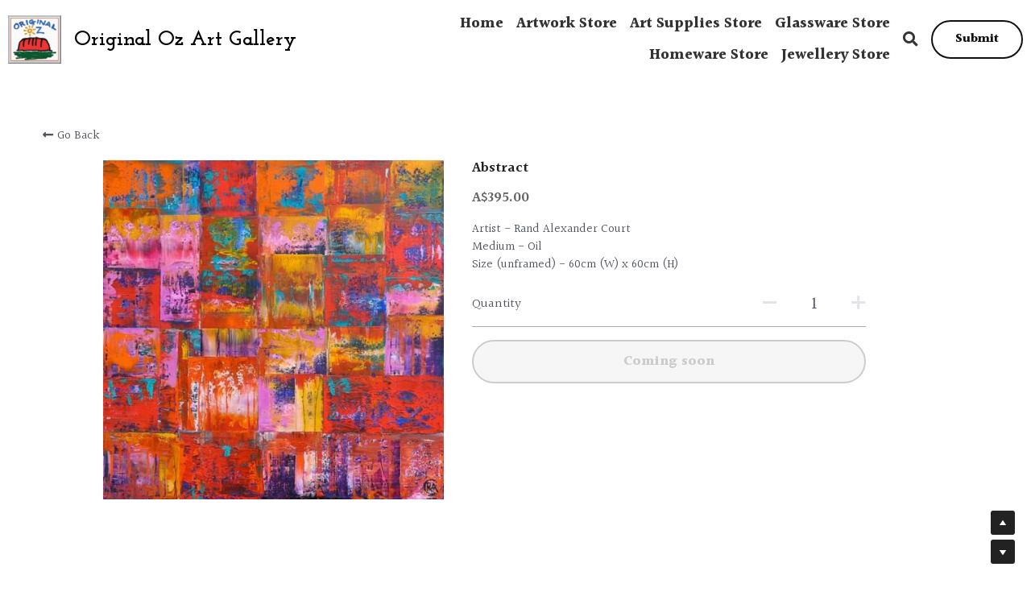

--- FILE ---
content_type: text/html; charset=utf-8
request_url: https://www.originaloz.com.au/store/products/abstract-eeb77c24-486d-4020-833e-418fcd3acd17
body_size: 53006
content:
<!-- Powered by Strikingly.com 4 (1) Jan 20, 2026 at 14:09-->
<!DOCTYPE html>
<html itemscope itemtype='http://schema.org/WebPage' lang='en' xmlns:og='http://ogp.me/ns#' xmlns='http://www.w3.org/1999/xhtml'>
<head>
<title>Abstract</title>
<!-- removing_gon has activated 100%, so we add not_removing_gon rollout for specific user -->
<style>#s-content.s-font-body-halant .s-font-body{font-family:halant,serif}#s-content.s-font-title-josefin-slab .s-font-title{font-family:"josefin slab",georgia,serif}#s-content.s-font-heading-josefin-slab .s-font-heading{font-family:"josefin slab",georgia,serif}#s-content.s-font-button-halant .s-font-button{font-family:halant,serif}#s-content.s-font-nav_item-halant .s-font-nav_item{font-family:halant,serif}</style>
  <script>
//<![CDATA[
window.$S={};$S.app_instances=[];$S.nav=[{"name":"\/home","uid":"1edabab1-b237-437d-add9-bd6c4c72a0e6","memberOnly":false,"hasPassword":false,"isHomePage":true},{"name":"\/artwork-store","uid":"143aac43-9a0e-4c55-a13c-411b0a26741d","memberOnly":false,"hasPassword":false,"isHomePage":false},{"name":"\/jewellery-store","uid":"24d2fed1-ebe3-4255-a714-979ed22ab9ee","memberOnly":false,"hasPassword":false,"isHomePage":false},{"name":"\/homeware-store","uid":"ef41e305-4e51-49ea-b635-fcfd0d199fff","memberOnly":false,"hasPassword":false,"isHomePage":false},{"name":"\/glassware-store","uid":"e91c2609-5e4f-4ad4-9f9b-e3eee3de088f","memberOnly":false,"hasPassword":false,"isHomePage":false},{"name":"\/art-supplies-store","uid":"2140a103-9f0e-49e7-a106-a4430fb5e308","memberOnly":false,"hasPassword":false,"isHomePage":false}];$S.conf={"SUPPORTED_CURRENCY":[{"code":"AED","symbol":"\u062f.\u0625","decimal":".","thousand":",","precision":2,"name":"United Arab Emirates Dirham"},{"code":"AFN","symbol":"\u060b","decimal":".","thousand":",","precision":2,"name":"Afghan afghani"},{"code":"ALL","symbol":"Lek","decimal":",","thousand":".","precision":2,"name":"Albanian lek"},{"code":"AMD","symbol":"\u058f","decimal":",","thousand":".","precision":2,"name":"Armenian dram"},{"code":"ANG","symbol":"\u0192","decimal":",","thousand":".","precision":2,"name":"Netherlands Antillean guilder"},{"code":"AOA","symbol":"Kz","decimal":",","thousand":".","precision":2,"name":"Angolan kwanza"},{"code":"ARS","symbol":"$","decimal":",","thousand":".","precision":2,"name":"Argentine peso"},{"code":"AUD","symbol":"A$","decimal":".","thousand":" ","precision":2,"name":"Australian Dollar"},{"code":"AWG","symbol":"\u0192","decimal":".","thousand":",","precision":2,"name":"Aruban florin"},{"code":"AZN","symbol":"\u20bc","decimal":".","thousand":",","precision":2,"name":"Azerbaijani Manat"},{"code":"BAM","symbol":"KM","decimal":",","thousand":".","precision":2,"name":"Bosnia and Herzegovina convertible mark"},{"code":"BBD","symbol":"$","decimal":".","thousand":",","precision":2,"name":"Barbadian dollar"},{"code":"BDT","symbol":"Tk","decimal":".","thousand":",","precision":2,"name":"Bangladeshi Taka"},{"code":"BGN","symbol":"\u043b\u0432","decimal":",","thousand":".","precision":2,"name":"Bulgarian lev"},{"code":"BHD","symbol":"\u062f.\u0628","decimal":".","thousand":",","precision":3,"name":"Bahraini dinar"},{"code":"BIF","symbol":"FBu","decimal":".","thousand":",","precision":0,"name":"Burundian franc"},{"code":"BMD","symbol":"$","decimal":".","thousand":",","precision":2,"name":"Bermudian dollar"},{"code":"BND","symbol":"$","decimal":".","thousand":",","precision":2,"name":"Brunei dollar"},{"code":"BOB","symbol":"$b","decimal":",","thousand":".","precision":2,"name":"Bolivian boliviano"},{"code":"BRL","symbol":"R$","decimal":",","thousand":".","precision":2,"name":"Brazilian Real","format":"%s %v"},{"code":"BSD","symbol":"$","decimal":".","thousand":",","precision":2,"name":"Bahamian dollar"},{"code":"BTN","symbol":"Nu.","decimal":".","thousand":",","precision":2,"name":"Bhutanese ngultrum"},{"code":"BWP","symbol":"P","decimal":".","thousand":",","precision":2,"name":"Botswana pula"},{"code":"BYN","symbol":"Br","decimal":".","thousand":",","precision":2,"name":"Belarusian ruble"},{"code":"BZD","symbol":"BZ$","decimal":".","thousand":",","precision":2,"name":"Belize dollar"},{"code":"CAD","symbol":"$","decimal":".","thousand":",","precision":2,"name":"Canadian Dollar"},{"code":"CDF","symbol":"FC","decimal":".","thousand":",","precision":2,"name":"Congolese franc"},{"code":"CHF","symbol":"CHF","decimal":".","thousand":"'","precision":2,"name":"Swiss Franc","format":"%s %v"},{"code":"CLP","symbol":"$","decimal":"","thousand":".","precision":0,"name":"Chilean Peso"},{"code":"CNY","symbol":"\u00a5","decimal":".","thousand":",","precision":2,"name":"Chinese Yuan"},{"code":"CRC","symbol":"\u20a1","decimal":",","thousand":".","precision":2,"name":"Costa Rican col\u00f3n"},{"code":"CUP","symbol":"$","decimal":".","thousand":",","precision":2,"name":"Cuban peso"},{"code":"CVE","symbol":"$","decimal":".","thousand":",","precision":2,"name":"Cape Verdean escudo"},{"code":"CZK","symbol":"K\u010d","decimal":",","thousand":".","precision":2,"name":"Czech Koruna","format":"%v %s"},{"code":"DJF","symbol":"Fdj","decimal":".","thousand":",","precision":0,"name":"Djiboutian franc"},{"code":"DKK","symbol":"kr","decimal":".","thousand":",","precision":2,"name":"Danish Krone","format":"%v %s"},{"code":"DOP","symbol":"RD$","decimal":".","thousand":",","precision":2,"name":"Dominican peso"},{"code":"DZD","symbol":"\u062f\u062c","decimal":",","thousand":".","precision":2,"name":"Algerian dinar"},{"code":"EGP","symbol":"E\u00a3","decimal":".","thousand":",","precision":2,"name":"Egyptian pound"},{"code":"ERN","symbol":"Nkf","decimal":".","thousand":",","precision":2,"name":"Eritrean nakfa"},{"code":"ETB","symbol":"Br","decimal":".","thousand":",","precision":2,"name":"Ethiopian birr"},{"code":"EUR","symbol":"\u20ac","decimal":",","thousand":".","precision":2,"name":"Euro","format":"%v %s"},{"code":"FJD","symbol":"$","decimal":".","thousand":",","precision":2,"name":"Fijian dollar"},{"code":"FKP","symbol":"\u00a3","decimal":".","thousand":",","precision":2,"name":"Falkland Islands pound"},{"code":"GBP","symbol":"\u00a3","decimal":".","thousand":",","precision":2,"name":"British Pound"},{"code":"GEL","symbol":"\u10da","decimal":",","thousand":".","precision":2,"name":"Georgian lari"},{"code":"GGP","symbol":"\u00a3","decimal":".","thousand":",","precision":2,"name":"Guernsey pound"},{"code":"GHS","symbol":"GH\u20b5","decimal":".","thousand":",","precision":2,"name":"Ghanaian cedi"},{"code":"GIP","symbol":"\u00a3","decimal":".","thousand":",","precision":2,"name":"Gibraltar pound"},{"code":"GMD","symbol":"D","decimal":".","thousand":",","precision":2,"name":"Gambian dalasi"},{"code":"GNF","symbol":"\u20a3","decimal":".","thousand":",","precision":0,"name":"Guinean franc"},{"code":"GTQ","symbol":"Q","decimal":".","thousand":",","precision":2,"name":"Guatemalan quetzal"},{"code":"GYD","symbol":"G$","decimal":".","thousand":",","precision":2,"name":"Guyanese dollar"},{"code":"HKD","symbol":"HK$","decimal":".","thousand":",","precision":2,"name":"Hong Kong Dollar"},{"code":"HNL","symbol":"L","decimal":".","thousand":",","precision":2,"name":"Honduran lempira"},{"code":"HRK","symbol":"kn","decimal":".","thousand":",","precision":2,"name":"Croatian kuna"},{"code":"HTG","symbol":"G","decimal":".","thousand":",","precision":2,"name":"Haitian gourde"},{"code":"HUF","symbol":"Ft","decimal":"","thousand":",","precision":0,"name":"Hungarian Forint","format":"%v %s"},{"code":"ILS","symbol":"\u20aa","decimal":".","thousand":",","precision":2,"name":"Israeli New Shekel"},{"code":"IMP","symbol":"\u00a3","decimal":".","thousand":",","precision":2,"name":"Isle of Man pound"},{"code":"INR","symbol":"\u20b9","decimal":".","thousand":",","precision":2,"name":"Indian Rupee"},{"code":"IQD","symbol":"\u062f.\u0639","decimal":".","thousand":",","precision":3,"name":"Iraqi dinar"},{"code":"IRR","symbol":"\u062a\u0648\u0645\u0627\u0646","decimal":".","thousand":",","precision":2,"name":"Iranian rial"},{"code":"ISK","symbol":"kr","decimal":",","thousand":".","precision":2,"name":"Icelandic kr\u00f3na"},{"code":"JEP","symbol":"\u00a3","decimal":".","thousand":",","precision":2,"name":"Jersey pound"},{"code":"JMD","symbol":"J$","decimal":".","thousand":",","precision":2,"name":"Jamaican Dollar"},{"code":"JOD","symbol":"JD","decimal":".","thousand":",","precision":3,"name":"Jordanian Dinar"},{"code":"JPY","symbol":"\u00a5","decimal":"","thousand":",","precision":0,"name":"Japanese Yen","format":"%s %v"},{"code":"KES","symbol":"KSh","decimal":".","thousand":",","precision":2,"name":"Kenyan shilling"},{"code":"KGS","symbol":"\u043b\u0432","decimal":",","thousand":".","precision":2,"name":"Kyrgyzstani som"},{"code":"KHR","symbol":"\u17db","decimal":".","thousand":",","precision":2,"name":"Cambodian riel"},{"code":"KMF","symbol":"CF","decimal":".","thousand":",","precision":0,"name":"Comorian franc"},{"code":"KPW","symbol":"\u20a9","decimal":".","thousand":",","precision":2,"name":"North Korean won"},{"code":"KRW","symbol":"\uc6d0","decimal":"","thousand":",","precision":0,"name":"South Korean Won","format":"%v %s"},{"code":"KWD","symbol":"\u062f.\u0643","decimal":".","thousand":",","precision":3,"name":"Kuwait dinar"},{"code":"KYD","symbol":"CI$","decimal":".","thousand":",","precision":2,"name":"Cayman Islands dollar"},{"code":"KZT","symbol":"\u20b8","decimal":",","thousand":".","precision":2,"name":"Kazakhstani tenge"},{"code":"LBP","symbol":"LL","decimal":".","thousand":",","precision":2,"name":"Lebanese pound"},{"code":"LKR","symbol":"\u20a8","decimal":".","thousand":",","precision":2,"name":"Sri Lankan rupee"},{"code":"LRD","symbol":"LR$","decimal":".","thousand":",","precision":2,"name":"Liberian dollar"},{"code":"LSL","symbol":"M","decimal":".","thousand":",","precision":2,"name":"Lesotho loti"},{"code":"LYD","symbol":"LD","decimal":".","thousand":",","precision":3,"name":"Libyan dinar"},{"code":"MAD","symbol":"\u062f.\u0645.","decimal":",","thousand":".","precision":2,"name":"Moroccan dirham"},{"code":"MDL","symbol":"L","decimal":",","thousand":".","precision":2,"name":"Moldovan leu"},{"code":"MGA","symbol":"Ar","decimal":".","thousand":",","precision":0,"name":"Malagasy ariary"},{"code":"MKD","symbol":"\u0434\u0435\u043d","decimal":",","thousand":".","precision":2,"name":"Macedonian denar"},{"code":"MMK","symbol":"Ks","decimal":".","thousand":",","precision":2,"name":"Myanmar kyat"},{"code":"MNT","symbol":"\u20ae","decimal":".","thousand":",","precision":2,"name":"Mongolian tugrik"},{"code":"MOP","symbol":"MOP$","decimal":".","thousand":",","precision":2,"name":"Macanese pataca"},{"code":"MRO","symbol":"UM","decimal":".","thousand":",","precision":2,"name":"Mauritanian Ouguiya"},{"code":"MRU","symbol":"UM","decimal":".","thousand":",","precision":2,"name":"Mauritanian ouguiya"},{"code":"MUR","symbol":"\u20a8","decimal":".","thousand":",","precision":2,"name":"Mauritian rupee"},{"code":"MVR","symbol":"Rf","decimal":".","thousand":",","precision":2,"name":"Maldivian rufiyaa"},{"code":"MWK","symbol":"K","decimal":".","thousand":",","precision":2,"name":"Malawian kwacha"},{"code":"MXN","symbol":"$","decimal":".","thousand":",","precision":2,"name":"Mexican Peso"},{"code":"MYR","symbol":"RM","decimal":".","thousand":",","precision":2,"name":"Malaysian Ringgit"},{"code":"MZN","symbol":"MT","decimal":",","thousand":".","precision":2,"name":"Mozambican metical"},{"code":"NAD","symbol":"N$","decimal":".","thousand":",","precision":2,"name":"Namibian dollar"},{"code":"NGN","symbol":"\u20a6","decimal":".","thousand":",","precision":2,"name":"Nigerian naira"},{"code":"NIO","symbol":"C$","decimal":".","thousand":",","precision":2,"name":"Nicaraguan c\u00f3rdoba"},{"code":"NOK","symbol":"kr","decimal":",","thousand":".","precision":2,"name":"Norwegian Krone","format":"%v %s"},{"code":"NPR","symbol":"\u20a8","decimal":".","thousand":",","precision":2,"name":"Nepalese rupee"},{"code":"NZD","symbol":"$","decimal":".","thousand":",","precision":2,"name":"New Zealand Dollar"},{"code":"OMR","symbol":"\u0631.\u0639.","decimal":".","thousand":",","precision":3,"name":"Omani rial"},{"code":"PAB","symbol":"B\/.","decimal":".","thousand":",","precision":2,"name":"Panamanian balboa"},{"code":"PEN","symbol":"S\/.","decimal":".","thousand":",","precision":2,"name":"Peruvian Sol"},{"code":"PGK","symbol":"K","decimal":".","thousand":",","precision":2,"name":"Papua New Guinean kina"},{"code":"PHP","symbol":"\u20b1","decimal":".","thousand":",","precision":2,"name":"Philippine Peso"},{"code":"PKR","symbol":"\u20a8","decimal":".","thousand":",","precision":2,"name":"Pakistani rupee"},{"code":"PLN","symbol":"z\u0142","decimal":",","thousand":" ","precision":2,"name":"Polish Zloty","format":"%v %s"},{"code":"PYG","symbol":"\u20b2","decimal":",","thousand":".","precision":0,"name":"Paraguayan guaran\u00ed"},{"code":"QAR","symbol":"\u0631.\u0642","decimal":".","thousand":",","precision":2,"name":"Qatari riyal"},{"code":"RON","symbol":"lei","decimal":",","thousand":".","precision":2,"name":"Romanian leu"},{"code":"RSD","symbol":"\u0434\u0438\u043d","decimal":",","thousand":".","precision":2,"name":"Serbian dinar"},{"code":"RUB","symbol":"\u20bd","decimal":",","thousand":".","precision":2,"name":"Russian Ruble","format":"%v %s"},{"code":"RWF","symbol":"FRw","decimal":".","thousand":",","precision":0,"name":"Rwandan franc"},{"code":"SAR","symbol":"\u0631.\u0633","decimal":".","thousand":",","precision":2,"name":"Saudi Arabian riyal"},{"code":"SBD","symbol":"SI$","decimal":".","thousand":",","precision":2,"name":"Solomon Islands dollar"},{"code":"SCR","symbol":"SRe","decimal":".","thousand":",","precision":2,"name":"Seychellois rupee"},{"code":"SDG","symbol":"SDG","decimal":".","thousand":",","precision":2,"name":"Sudanese pound"},{"code":"SEK","symbol":"kr","decimal":".","thousand":" ","precision":2,"name":"Swedish Krona","format":"%v %s"},{"code":"SGD","symbol":"S$","decimal":".","thousand":",","precision":2,"name":"Singapore Dollar"},{"code":"SHP","symbol":"\u00a3","decimal":".","thousand":",","precision":2,"name":"Saint Helena pound"},{"code":"SLL","symbol":"Le","decimal":".","thousand":",","precision":2,"name":"Sierra Leonean leone"},{"code":"SOS","symbol":"S","decimal":".","thousand":",","precision":2,"name":"Somali shilling"},{"code":"SRD","symbol":"$","decimal":",","thousand":".","precision":2,"name":"Surinamese dollar"},{"code":"SSP","symbol":"SS\u00a3","decimal":".","thousand":",","precision":2,"name":"South Sudanese pound"},{"code":"STD","symbol":"Db","decimal":".","thousand":",","precision":2,"name":"Sao Tomean Dobra"},{"code":"STN","symbol":"Db","decimal":".","thousand":",","precision":2,"name":"S\u00e3o Tom\u00e9 and Pr\u00edncipe dobra"},{"code":"SYP","symbol":"LS","decimal":".","thousand":",","precision":2,"name":"Syrian pound"},{"code":"SZL","symbol":"E","decimal":".","thousand":",","precision":2,"name":"Swazi lilangeni"},{"code":"THB","symbol":"\u0e3f","decimal":".","thousand":",","precision":2,"name":"Thai Baht"},{"code":"TJS","symbol":"SM","decimal":".","thousand":",","precision":2,"name":"Tajikistani somoni"},{"code":"TMT","symbol":"T","decimal":".","thousand":",","precision":2,"name":"Turkmenistan manat"},{"code":"TND","symbol":"\u062f.\u062a","decimal":".","thousand":",","precision":3,"name":"Tunisian dinar"},{"code":"TOP","symbol":"T$","decimal":".","thousand":",","precision":2,"name":"Tongan pa\u02bbanga"},{"code":"TRY","symbol":"\u20ba","decimal":".","thousand":",","precision":2,"name":"Turkish lira"},{"code":"TTD","symbol":"TT$","decimal":".","thousand":",","precision":2,"name":"Trinidad and Tobago dollar"},{"code":"TWD","symbol":"NT$","decimal":"","thousand":",","precision":0,"name":"New Taiwan Dollar"},{"code":"TZS","symbol":"Tsh","decimal":".","thousand":",","precision":2,"name":"Tanzanian shilling"},{"code":"UAH","symbol":"\u20b4","decimal":".","thousand":",","precision":2,"name":"Ukrainian hryvnia"},{"code":"UGX","symbol":"USh","decimal":".","thousand":",","precision":2,"name":"Ugandan shilling"},{"code":"USD","symbol":"$","decimal":".","thousand":",","precision":2,"name":"United States Dollar"},{"code":"UYU","symbol":"$U","decimal":",","thousand":".","precision":2,"name":"Uruguayan peso"},{"code":"UZS","symbol":"\u043b\u0432","decimal":",","thousand":".","precision":2,"name":"Uzbekistani so\u02bbm"},{"code":"VES","symbol":"Bs.S.","decimal":".","thousand":",","precision":2,"name":"Venezuelan bol\u00edvar soberano"},{"code":"VUV","symbol":"VT","decimal":".","thousand":",","precision":0,"name":"Vanuatu vatu"},{"code":"WST","symbol":"WS$","decimal":".","thousand":",","precision":2,"name":"Samoan t\u0101l\u0101"},{"code":"XAF","symbol":"FCFA","decimal":".","thousand":",","precision":0,"name":"Central African CFA franc"},{"code":"XCD","symbol":"EC$","decimal":".","thousand":",","precision":2,"name":"East Caribbean dollar"},{"code":"XDR","symbol":"SDR","decimal":".","thousand":"","precision":0,"name":"Special drawing rights"},{"code":"XOF","symbol":"CFA","decimal":".","thousand":",","precision":0,"name":"West African CFA franc"},{"code":"XPF","symbol":"\u20a3","decimal":".","thousand":",","precision":0,"name":"CFP franc"},{"code":"YER","symbol":"\u0631.\u064a","decimal":".","thousand":",","precision":2,"name":"Yemeni rial"},{"code":"ZAR","symbol":"R","decimal":".","thousand":",","precision":2,"name":"South African Rand"},{"code":"ZMW","symbol":"K","decimal":",","thousand":".","precision":2,"name":"Zambian kwacha"},{"code":"IDR","symbol":"Rp ","decimal":"","thousand":".","precision":0,"name":"Indonesian Rupiah"},{"code":"VND","symbol":"\u20ab","decimal":"","thousand":".","precision":0,"name":"Vietnamese Dong","format":"%v%s"},{"code":"LAK","symbol":"\u20ad","decimal":".","thousand":",","precision":2,"name":"Lao kip"},{"code":"COP","symbol":"$","decimal":".","thousand":",","precision":0,"name":"Colombian Peso"}],"pages_show_static_path":"https:\/\/static-assets.strikinglycdn.com\/pages_show_static-bc1f19a55f2b44d4730b53552286eb27fea2e9da8282fb2743c9147c736f5092.js","keenio_collection":"strikingly_pageviews","keenio_collection_sharding":"strikingly_pageviews-12600001-12700000","keenio_pbs_impression_collection":"strikingly_pbs_impression","keenio_pbs_conversion_collection":"strikingly_pbs_conversion","keenio_pageservice_imageshare_collection":"strikingly_pageservice_imageshare","keenio_page_socialshare_collection":"strikingly_page_socialshare","keenio_page_framing_collection":"strikingly_page_framing","keenio_file_download_collection":"strikingly_file_download","keenio_ecommerce_buyer_landing":"strikingly_ecommerce_buyer_landing","keenio_ecommerce_buyer_viewed_checkout_dialog":"strikingly_ecommerce_buyer_viewed_checkout_dialog","keenio_ecommerce_buyer_completed_shipping_address":"strikingly_ecommerce_buyer_completed_shipping_address","keenio_ecommerce_buyer_selected_payment_method":"strikingly_ecommerce_buyer_selected_payment_method","keenio_ecommerce_buyer_canceled_order":"strikingly_ecommerce_buyer_canceled_order","keenio_ecommerce_buyer_added_item_to_cart":"strikingly_ecommerce_buyer_added_item_to_cart","keenio_events_collection":"strikingly_events","is_screenshot_rendering":false,"ecommerce_stripe_alipay":false,"headless_render":null,"wx_instant_follow":false,"is_google_analytics_enabled":true,"is_strikingly_analytics_enabled":true,"is_from_site_to_app":false,"is_weitie":false,"weitie_post_id":null,"weitie_meta_info":null,"weitie_slogan":"\u65e0\u9700\u6ce8\u518c\u7684\u53d1\u5e16\u795e\u5668","gdpr_compliance_feature":true,"strikingly_live_chat_settings":null,"FACEBOOK_APP_ID":"138736959550286","FACEBOOK_PERMS":"email"};$S.fonts=null;$S.live_site=true;$S.user_meta={"user_type":"","live_chat_branding":false,"oneClickShareInfo":null};$S.global_conf={"premium_apps":["HtmlApp","EcwidApp","MailChimpApp","CeleryApp","LocuApp"],"environment":"production","env":"production","host_suffix":"strikingly.com","asset_url":"https:\/\/static-assets.strikinglycdn.com","locale":"en","in_china":false,"country_code":null,"browser_locale":null,"is_sxl":false,"china_optimization":false,"enable_live_chat":true,"enable_internal_footer_layout":["33212390","11376106","13075825","12954266","11479862","28250243","28142805","28250455","28250492","23063547","28250512","23063531","28250538","28250791","23063511","28250526","28250588","28250582","28250575","28250570","23063556","28250565","13128850","13075827","13033035","13107039","12989659","12954536","13029321","12967243","12935703","13128849","189186","23559408","22317661","23559972","23559402","23559419","23559961","23559424","23568836","23559400","23559427","23559394","23559955","23559949","23568824","23559953","22317663","13032471","13070869","13107041","13100761","13100763","13039483","12989656","12935476","13029732","13070868","13115975","13115977","12967468"],"user_image_cdn":{"qn":"\/\/user-assets.sxlcdn.com","s":"\/\/custom-images.strikinglycdn.com"},"GROWINGIO_API_KEY":null,"BAIDU_API_KEY":null,"SEGMENTIO_API_KEY":"eb3txa37hi","FACEBOOK_APP_ID":"138736959550286","WECHAT_APP_ID":null,"WECHAT_MP_APP_ID":"","KEEN_IO_PROJECT_ID":"5317e03605cd66236a000002","KEEN_IO_WRITE_KEY":"[base64]","FIREBASE_URL":"bobcat.firebaseIO.com","CLOUDINARY_CLOUD_NAME":"hrscywv4p","CLOUDINARY_PRESET":"oxbxiyxl","rollout":{"background_for_all_sections":false,"crm_livechat":true,"stripe_payer_email":false,"stripe_alipay":true,"stripe_wechatpay":true,"stripe_afterpay":true,"stripe_klarna":true,"paynow_unionpay":true,"tw_payment_registration_upgrade":true,"new_checkout_design":true,"checkout_form_integration":true,"s6_feature":true,"customize_image_appearance":true,"advanced_section_layout_setting":true,"google_invisible_recaptcha":true,"invisible_hcaptcha":false,"show_dummy_data_in_editor":true,"show_dummy_data_in_cro_editor":true,"mobile_editor_2023":true,"mobile_editor_2023_part3":true,"vertical_alignment_2023":true,"enable_migrate_page_data":true,"enable_section_smart_binding":true,"portfolio_region_options":false,"domain_connection_v2":true,"new_blog_editor":true,"new_blog_editor_disabled":false,"draft_editor":true,"disable_draft_editor":false,"new_blog_layout":true,"new_store_layout":true,"gallery_section_2021":true,"strikingly_618":false,"nav_2021":true,"can_use_section_default_format":true,"can_use_section_text_align":true,"section_improvements_part1":true,"nav_2021_off":false,"nav_2023":true,"delay_gon":false,"shake_ssr_gon":false,"feature_list_2023":true,"pbs_i18n":true,"support_sca":false,"dlz_badge":false,"show_kickstart_entry_in_dashboard_support_widget":true,"need_html_custom_code_review":true,"has_hydrated_sections":false,"show_support_widget_in_live_site":false,"wechat_sharing":false,"new_wechat_oauth":false,"midtrans_payments":false,"pbs_variation_b":true,"all_currencies":true,"language_region_redirect_options":false,"portfolio_addon_items":false,"custom_review_v2":false},"cookie_categories":{"necessary":["_claim_popup_ref","member_name","authenticationToken","_pbs_i18n_ab_test","__strk_cookie_notification","__is_open_strk_necessary_cookie","__is_open_strk_analytics_cookie","__is_open_strk_preferences_cookie","site_id","crm_chat_token","authenticationToken","member_id","page_nocache","page_password","page_password_uid","return_path_after_verification","return_path_after_page_verification","is_submitted_all"],"preferences":["__strk_cookie_comment_name","__strk_cookie_comment_email"],"analytics":["__strk_session_id"]},"WEITIE_APP_ID":null,"WEITIE_MP_APP_ID":null,"BUGSNAG_FE_API_KEY":"","BUGSNAG_FE_JS_RELEASE_STAGE":"production","google":{"recaptcha_v2_client_key":"6LeRypQbAAAAAGgaIHIak2L7UaH4Mm3iS6Tpp7vY","recaptcha_v2_invisible_client_key":"6LdmtBYdAAAAAJmE1hETf4IHoUqXQaFuJxZPO8tW"},"hcaptcha":{"hcaptcha_checkbox_key":"cd7ccab0-57ca-49aa-98ac-db26473a942a","hcaptcha_invisible_key":"65400c5a-c122-4648-971c-9f7e931cd872"},"kickstart_locale_selection":{"en":"100","de":"100","es":"100","fr":"100","it":"100","nl":"100","pt-BR":"100","fi":"100","no":"100","sv":"100","pl":"100","cs":"100","ro":"100","ar":"100","id":"100","vi":"0","ja":"100","zh-CN":"100","zh-TW":"100"},"honeypot":"9ef66055"};$S.country_list={"europe":{"name":"Europe","continent":"europe"},"asia":{"name":"Asia","continent":"asia"},"northamerica":{"name":"North America","continent":"northamerica"},"southamerica":{"name":"South America","continent":"southamerica"},"australia":{"name":"Australia","continent":"australia"},"antarctica":{"name":"Antarctica","continent":"antarctica"},"africa":{"name":"Africa","continent":"africa"},"ad":{"name":"Andorra","continent":"europe"},"ae":{"name":"United Arab Emirates","continent":"asia"},"af":{"name":"Afghanistan","continent":"asia"},"ag":{"name":"Antigua and Barbuda","continent":"northamerica"},"ai":{"name":"Anguilla","continent":"northamerica"},"al":{"name":"Albania","continent":"europe"},"am":{"name":"Armenia","continent":"asia"},"an":{"name":"Netherlands Antilles","continent":"northamerica"},"ao":{"name":"Angola","continent":"africa"},"aq":{"name":"Antarctica","continent":"antarctica"},"ar":{"name":"Argentina","continent":"southamerica"},"as":{"name":"American Samoa","continent":"australia"},"at":{"name":"Austria","continent":"europe"},"au":{"name":"Australia","continent":"australia"},"aw":{"name":"Aruba","continent":"northamerica"},"ax":{"name":"\u00c5land Islands","continent":"europe"},"az":{"name":"Azerbaijan","continent":"asia"},"ba":{"name":"Bosnia and Herzegovina","continent":"europe"},"bb":{"name":"Barbados","continent":"northamerica"},"bd":{"name":"Bangladesh","continent":"asia"},"be":{"name":"Belgium","continent":"europe"},"bf":{"name":"Burkina Faso","continent":"africa"},"bg":{"name":"Bulgaria","continent":"europe"},"bh":{"name":"Bahrain","continent":"asia"},"bi":{"name":"Burundi","continent":"africa"},"bj":{"name":"Benin","continent":"africa"},"bl":{"name":"Saint Barth\u00e9lemy","continent":"northamerica"},"bm":{"name":"Bermuda","continent":"northamerica"},"bn":{"name":"Brunei Darussalam","continent":"asia"},"bo":{"name":"Bolivia","continent":"southamerica"},"bq":{"name":"Bonaire, Sint Eustatius and Saba","continent":"northamerica"},"br":{"name":"Brazil","continent":"southamerica"},"bs":{"name":"Bahamas","continent":"northamerica"},"bt":{"name":"Bhutan","continent":"asia"},"bv":{"name":"Bouvet Island","continent":"antarctica"},"bw":{"name":"Botswana","continent":"africa"},"by":{"name":"Belarus","continent":"europe"},"bz":{"name":"Belize","continent":"northamerica"},"ca":{"name":"Canada","continent":"northamerica"},"cc":{"name":"Cocos (Keeling) Islands","continent":"asia"},"cd":{"name":"Congo, The Democratic Republic Of The","continent":"africa"},"cf":{"name":"Central African Republic","continent":"africa"},"cg":{"name":"Congo","continent":"africa"},"ch":{"name":"Switzerland","continent":"europe"},"ci":{"name":"C\u00f4te D'Ivoire","continent":"africa"},"ck":{"name":"Cook Islands","continent":"australia"},"cl":{"name":"Chile","continent":"southamerica"},"cm":{"name":"Cameroon","continent":"africa"},"cn":{"name":"China","continent":"asia"},"co":{"name":"Colombia","continent":"southamerica"},"cr":{"name":"Costa Rica","continent":"northamerica"},"cu":{"name":"Cuba","continent":"northamerica"},"cv":{"name":"Cape Verde","continent":"africa"},"cw":{"name":"Cura\u00e7ao","continent":"northamerica"},"cx":{"name":"Christmas Island","continent":"asia"},"cy":{"name":"Cyprus","continent":"asia"},"cz":{"name":"Czech Republic","continent":"europe"},"de":{"name":"Germany","continent":"europe"},"dj":{"name":"Djibouti","continent":"africa"},"dk":{"name":"Denmark","continent":"europe"},"dm":{"name":"Dominica","continent":"northamerica"},"do":{"name":"Dominican Republic","continent":"northamerica"},"dz":{"name":"Algeria","continent":"africa"},"ec":{"name":"Ecuador","continent":"southamerica"},"ee":{"name":"Estonia","continent":"europe"},"eg":{"name":"Egypt","continent":"africa"},"eh":{"name":"Western Sahara","continent":"africa"},"er":{"name":"Eritrea","continent":"africa"},"es":{"name":"Spain","continent":"europe"},"et":{"name":"Ethiopia","continent":"africa"},"fi":{"name":"Finland","continent":"europe"},"fj":{"name":"Fiji","continent":"australia"},"fk":{"name":"Falkland Islands (Malvinas)","continent":"southamerica"},"fm":{"name":"Micronesia, Federated States Of","continent":"australia"},"fo":{"name":"Faroe Islands","continent":"europe"},"fr":{"name":"France","continent":"europe"},"ga":{"name":"Gabon","continent":"africa"},"gb":{"name":"United Kingdom","continent":"europe"},"gd":{"name":"Grenada","continent":"northamerica"},"ge":{"name":"Georgia","continent":"asia"},"gf":{"name":"French Guiana","continent":"southamerica"},"gg":{"name":"Guernsey","continent":"europe"},"gh":{"name":"Ghana","continent":"africa"},"gi":{"name":"Gibraltar","continent":"europe"},"gl":{"name":"Greenland","continent":"northamerica"},"gm":{"name":"Gambia","continent":"africa"},"gn":{"name":"Guinea","continent":"africa"},"gp":{"name":"Guadeloupe","continent":"northamerica"},"gq":{"name":"Equatorial Guinea","continent":"africa"},"gr":{"name":"Greece","continent":"europe"},"gs":{"name":"South Georgia and the South Sandwich Islands","continent":"antarctica"},"gt":{"name":"Guatemala","continent":"northamerica"},"gu":{"name":"Guam","continent":"australia"},"gw":{"name":"Guinea-Bissau","continent":"africa"},"gy":{"name":"Guyana","continent":"southamerica"},"hk":{"name":"Hong Kong SAR China","continent":"asia"},"hm":{"name":"Heard and McDonald Islands","continent":"antarctica"},"hn":{"name":"Honduras","continent":"northamerica"},"hr":{"name":"Croatia","continent":"europe"},"ht":{"name":"Haiti","continent":"northamerica"},"hu":{"name":"Hungary","continent":"europe"},"id":{"name":"Indonesia","continent":"asia"},"ie":{"name":"Ireland","continent":"europe"},"il":{"name":"Israel","continent":"asia"},"im":{"name":"Isle of Man","continent":"europe"},"in":{"name":"India","continent":"asia"},"io":{"name":"British Indian Ocean Territory","continent":"asia"},"iq":{"name":"Iraq","continent":"asia"},"ir":{"name":"Iran, Islamic Republic Of","continent":"asia"},"is":{"name":"Iceland","continent":"europe"},"it":{"name":"Italy","continent":"europe"},"je":{"name":"Jersey","continent":"europe"},"jm":{"name":"Jamaica","continent":"northamerica"},"jo":{"name":"Jordan","continent":"asia"},"jp":{"name":"Japan","continent":"asia"},"ke":{"name":"Kenya","continent":"africa"},"kg":{"name":"Kyrgyzstan","continent":"asia"},"kh":{"name":"Cambodia","continent":"asia"},"ki":{"name":"Kiribati","continent":"australia"},"km":{"name":"Comoros","continent":"africa"},"kn":{"name":"Saint Kitts And Nevis","continent":"northamerica"},"kp":{"name":"Korea, Democratic People's Republic Of","continent":"asia"},"kr":{"name":"Korea, Republic of","continent":"asia"},"kw":{"name":"Kuwait","continent":"asia"},"ky":{"name":"Cayman Islands","continent":"northamerica"},"kz":{"name":"Kazakhstan","continent":"asia"},"la":{"name":"Lao People's Democratic Republic","continent":"asia"},"lb":{"name":"Lebanon","continent":"asia"},"lc":{"name":"Saint Lucia","continent":"northamerica"},"li":{"name":"Liechtenstein","continent":"europe"},"lk":{"name":"Sri Lanka","continent":"asia"},"lr":{"name":"Liberia","continent":"africa"},"ls":{"name":"Lesotho","continent":"africa"},"lt":{"name":"Lithuania","continent":"europe"},"lu":{"name":"Luxembourg","continent":"europe"},"lv":{"name":"Latvia","continent":"europe"},"ly":{"name":"Libya","continent":"africa"},"ma":{"name":"Morocco","continent":"africa"},"mc":{"name":"Monaco","continent":"europe"},"md":{"name":"Moldova, Republic of","continent":"europe"},"me":{"name":"Montenegro","continent":"europe"},"mf":{"name":"Saint Martin","continent":"northamerica"},"mg":{"name":"Madagascar","continent":"africa"},"mh":{"name":"Marshall Islands","continent":"australia"},"mk":{"name":"North Macedonia","continent":"europe"},"ml":{"name":"Mali","continent":"africa"},"mm":{"name":"Myanmar","continent":"asia"},"mn":{"name":"Mongolia","continent":"asia"},"mo":{"name":"Macao SAR China","continent":"asia"},"mp":{"name":"Northern Mariana Islands","continent":"australia"},"mq":{"name":"Martinique","continent":"northamerica"},"mr":{"name":"Mauritania","continent":"africa"},"ms":{"name":"Montserrat","continent":"northamerica"},"mt":{"name":"Malta","continent":"europe"},"mu":{"name":"Mauritius","continent":"africa"},"mv":{"name":"Maldives","continent":"asia"},"mw":{"name":"Malawi","continent":"africa"},"mx":{"name":"Mexico","continent":"northamerica"},"my":{"name":"Malaysia","continent":"asia"},"mz":{"name":"Mozambique","continent":"africa"},"na":{"name":"Namibia","continent":"africa"},"nc":{"name":"New Caledonia","continent":"australia"},"ne":{"name":"Niger","continent":"africa"},"nf":{"name":"Norfolk Island","continent":"australia"},"ng":{"name":"Nigeria","continent":"africa"},"ni":{"name":"Nicaragua","continent":"northamerica"},"nl":{"name":"Netherlands","continent":"europe"},"no":{"name":"Norway","continent":"europe"},"np":{"name":"Nepal","continent":"asia"},"nr":{"name":"Nauru","continent":"australia"},"nu":{"name":"Niue","continent":"australia"},"nz":{"name":"New Zealand","continent":"australia"},"om":{"name":"Oman","continent":"asia"},"pa":{"name":"Panama","continent":"northamerica"},"pe":{"name":"Peru","continent":"southamerica"},"pf":{"name":"French Polynesia","continent":"australia"},"pg":{"name":"Papua New Guinea","continent":"australia"},"ph":{"name":"Philippines","continent":"asia"},"pk":{"name":"Pakistan","continent":"asia"},"pl":{"name":"Poland","continent":"europe"},"pm":{"name":"Saint Pierre And Miquelon","continent":"northamerica"},"pn":{"name":"Pitcairn","continent":"australia"},"pr":{"name":"Puerto Rico","continent":"northamerica"},"ps":{"name":"Palestine, State of","continent":"asia"},"pt":{"name":"Portugal","continent":"europe"},"pw":{"name":"Palau","continent":"australia"},"py":{"name":"Paraguay","continent":"southamerica"},"qa":{"name":"Qatar","continent":"asia"},"re":{"name":"R\u00e9union","continent":"africa"},"ro":{"name":"Romania","continent":"europe"},"rs":{"name":"Serbia","continent":"europe"},"ru":{"name":"Russian Federation","continent":"europe"},"rw":{"name":"Rwanda","continent":"africa"},"sa":{"name":"Saudi Arabia","continent":"asia"},"sb":{"name":"Solomon Islands","continent":"australia"},"sc":{"name":"Seychelles","continent":"africa"},"sd":{"name":"Sudan","continent":"africa"},"se":{"name":"Sweden","continent":"europe"},"sg":{"name":"Singapore","continent":"asia"},"sh":{"name":"Saint Helena","continent":"africa"},"si":{"name":"Slovenia","continent":"europe"},"sj":{"name":"Svalbard And Jan Mayen","continent":"europe"},"sk":{"name":"Slovakia","continent":"europe"},"sl":{"name":"Sierra Leone","continent":"africa"},"sm":{"name":"San Marino","continent":"europe"},"sn":{"name":"Senegal","continent":"africa"},"so":{"name":"Somalia","continent":"africa"},"sr":{"name":"Suriname","continent":"southamerica"},"ss":{"name":"South Sudan","continent":"africa"},"st":{"name":"Sao Tome and Principe","continent":"africa"},"sv":{"name":"El Salvador","continent":"northamerica"},"sx":{"name":"Sint Maarten","continent":"northamerica"},"sy":{"name":"Syrian Arab Republic","continent":"asia"},"sz":{"name":"Swaziland","continent":"africa"},"tc":{"name":"Turks and Caicos Islands","continent":"northamerica"},"td":{"name":"Chad","continent":"africa"},"tf":{"name":"French Southern Territories","continent":"antarctica"},"tg":{"name":"Togo","continent":"africa"},"th":{"name":"Thailand","continent":"asia"},"tj":{"name":"Tajikistan","continent":"asia"},"tk":{"name":"Tokelau","continent":"australia"},"tl":{"name":"Timor-Leste","continent":"asia"},"tm":{"name":"Turkmenistan","continent":"asia"},"tn":{"name":"Tunisia","continent":"africa"},"to":{"name":"Tonga","continent":"australia"},"tr":{"name":"Turkey","continent":"europe"},"tt":{"name":"Trinidad and Tobago","continent":"northamerica"},"tv":{"name":"Tuvalu","continent":"australia"},"tw":{"name":"Taiwan","continent":"asia"},"tz":{"name":"Tanzania, United Republic of","continent":"africa"},"ua":{"name":"Ukraine","continent":"europe"},"ug":{"name":"Uganda","continent":"africa"},"um":{"name":"United States Minor Outlying Islands","continent":"australia"},"us":{"name":"United States","continent":"northamerica"},"uy":{"name":"Uruguay","continent":"southamerica"},"uz":{"name":"Uzbekistan","continent":"asia"},"va":{"name":"Holy See (Vatican City State)","continent":"europe"},"vc":{"name":"Saint Vincent And The Grenadines","continent":"northamerica"},"ve":{"name":"Venezuela, Bolivarian Republic of","continent":"southamerica"},"vg":{"name":"Virgin Islands, British","continent":"northamerica"},"vi":{"name":"Virgin Islands, U.S.","continent":"northamerica"},"vn":{"name":"Vietnam","continent":"asia"},"vu":{"name":"Vanuatu","continent":"australia"},"wf":{"name":"Wallis and Futuna","continent":"australia"},"ws":{"name":"Samoa","continent":"australia"},"ye":{"name":"Yemen","continent":"asia"},"yt":{"name":"Mayotte","continent":"africa"},"za":{"name":"South Africa","continent":"africa"},"zm":{"name":"Zambia","continent":"africa"},"zw":{"name":"Zimbabwe","continent":"africa"}};$S.state_list={"us":[{"name":"Alabama","abbr":"AL"},{"name":"Alaska","abbr":"AK"},{"name":"American Samoa","abbr":"AS"},{"name":"Arizona","abbr":"AZ"},{"name":"Arkansas","abbr":"AR"},{"name":"California","abbr":"CA"},{"name":"Colorado","abbr":"CO"},{"name":"Connecticut","abbr":"CT"},{"name":"Delaware","abbr":"DE"},{"name":"District of Columbia","abbr":"DC"},{"name":"Florida","abbr":"FL"},{"name":"Georgia","abbr":"GA"},{"name":"Guam","abbr":"GU"},{"name":"Hawaii","abbr":"HI"},{"name":"Idaho","abbr":"ID"},{"name":"Illinois","abbr":"IL"},{"name":"Indiana","abbr":"IN"},{"name":"Iowa","abbr":"IA"},{"name":"Kansas","abbr":"KS"},{"name":"Kentucky","abbr":"KY"},{"name":"Louisiana","abbr":"LA"},{"name":"Maine","abbr":"ME"},{"name":"Maryland","abbr":"MD"},{"name":"Massachusetts","abbr":"MA"},{"name":"Michigan","abbr":"MI"},{"name":"Minnesota","abbr":"MN"},{"name":"Mississippi","abbr":"MS"},{"name":"Missouri","abbr":"MO"},{"name":"Montana","abbr":"MT"},{"name":"Nebraska","abbr":"NE"},{"name":"Nevada","abbr":"NV"},{"name":"New Hampshire","abbr":"NH"},{"name":"New Jersey","abbr":"NJ"},{"name":"New Mexico","abbr":"NM"},{"name":"New York","abbr":"NY"},{"name":"North Carolina","abbr":"NC"},{"name":"North Dakota","abbr":"ND"},{"name":"Northern Mariana Islands","abbr":"MP"},{"name":"Ohio","abbr":"OH"},{"name":"Oklahoma","abbr":"OK"},{"name":"Oregon","abbr":"OR"},{"name":"Pennsylvania","abbr":"PA"},{"name":"Puerto Rico","abbr":"PR"},{"name":"Rhode Island","abbr":"RI"},{"name":"South Carolina","abbr":"SC"},{"name":"South Dakota","abbr":"SD"},{"name":"Tennessee","abbr":"TN"},{"name":"Texas","abbr":"TX"},{"name":"Utah","abbr":"UT"},{"name":"Vermont","abbr":"VT"},{"name":"Virgin Islands","abbr":"VI"},{"name":"Virginia","abbr":"VA"},{"name":"Washington","abbr":"WA"},{"name":"West Virginia","abbr":"WV"},{"name":"Wisconsin","abbr":"WI"},{"name":"Wyoming","abbr":"WY"}],"ca":[{"name":"Alberta","abbr":"AB"},{"name":"British Columbia","abbr":"BC"},{"name":"Manitoba","abbr":"MB"},{"name":"New Brunswick","abbr":"NB"},{"name":"Newfoundland and Labrador","abbr":"NL"},{"name":"Nova Scotia","abbr":"NS"},{"name":"Northwest Territories","abbr":"NT"},{"name":"Nunavut","abbr":"NU"},{"name":"Ontario","abbr":"ON"},{"name":"Prince Edward Island","abbr":"PE"},{"name":"Quebec","abbr":"QC"},{"name":"Saskatchewan","abbr":"SK"},{"name":"Yukon","abbr":"YT"}],"cn":[{"name":"Beijing","abbr":"Beijing"},{"name":"Tianjin","abbr":"Tianjin"},{"name":"Hebei","abbr":"Hebei"},{"name":"Shanxi","abbr":"Shanxi"},{"name":"Nei Mongol","abbr":"Nei Mongol"},{"name":"Liaoning","abbr":"Liaoning"},{"name":"Jilin","abbr":"Jilin"},{"name":"Heilongjiang","abbr":"Heilongjiang"},{"name":"Shanghai","abbr":"Shanghai"},{"name":"Jiangsu","abbr":"Jiangsu"},{"name":"Zhejiang","abbr":"Zhejiang"},{"name":"Anhui","abbr":"Anhui"},{"name":"Fujian","abbr":"Fujian"},{"name":"Jiangxi","abbr":"Jiangxi"},{"name":"Shandong","abbr":"Shandong"},{"name":"Henan","abbr":"Henan"},{"name":"Hubei","abbr":"Hubei"},{"name":"Hunan","abbr":"Hunan"},{"name":"Guangdong","abbr":"Guangdong"},{"name":"Guangxi","abbr":"Guangxi"},{"name":"Hainan","abbr":"Hainan"},{"name":"Chongqing","abbr":"Chongqing"},{"name":"Sichuan","abbr":"Sichuan"},{"name":"Guizhou","abbr":"Guizhou"},{"name":"Yunnan","abbr":"Yunnan"},{"name":"Xizang","abbr":"Xizang"},{"name":"Shaanxi","abbr":"Shaanxi"},{"name":"Gansu","abbr":"Gansu"},{"name":"Qinghai","abbr":"Qinghai"},{"name":"Ningxia","abbr":"Ningxia"},{"name":"Xinjiang","abbr":"Xinjiang"}]};$S.stores={"fonts_v2":[{"name":"josefin slab","fontType":"google","displayName":"Josefin Slab","cssValue":"\"josefin slab\", georgia","settings":{"weight":"400,700,400italic,700italic"},"hidden":false,"cssFallback":"serif","disableBody":true,"isSuggested":true},{"name":"halant","fontType":"google","displayName":"Halant","cssValue":"\"halant\"","settings":{"weight":"300,regular,500,600,700"},"hidden":false,"cssFallback":"serif","disableBody":false,"isSuggested":false},{"name":"montserrat","fontType":"google","displayName":"Montserrat","cssValue":"montserrat, helvetica","settings":{"weight":"400,700"},"hidden":false,"cssFallback":"sans-serif","disableBody":null,"isSuggested":true}],"showStatic":{"footerLogoSeoData":{"anchor_link":"https:\/\/www.strikingly.com\/?ref=logo\u0026permalink=originalozartgallery\u0026custom_domain=www.originaloz.com.au\u0026utm_campaign=footer_pbs\u0026utm_content=https%3A%2F%2Fwww.originaloz.com.au%2F\u0026utm_medium=user_page\u0026utm_source=1981594\u0026utm_term=pbs_b","anchor_text":"How to build a website"},"isEditMode":false},"pageData":{"type":"Site","id":"f_29ae9bb3-6b46-43f3-aea2-d1b263b8450d","defaultValue":null,"horizontal":false,"fixedSocialMedia":false,"new_page":true,"showMobileNav":true,"showCookieNotification":true,"useSectionDefaultFormat":true,"useSectionImprovementsPart1":true,"showTermsAndConditions":true,"showPrivacyPolicy":true,"activateGDPRCompliance":true,"multi_pages":true,"live_chat":false,"showLegacyGallery":true,"isFullScreenOnlyOneSection":true,"showNav":true,"showFooter":true,"showStrikinglyLogo":false,"showNavigationButtons":true,"showShoppingCartIcon":true,"showButtons":true,"navFont":"","titleFont":"josefin slab","logoFont":"","bodyFont":"halant","buttonFont":"halant","headingFont":"josefin slab","bodyFontWeight":null,"theme":"fresh","templateVariation":"","templatePreset":"","termsText":"PAYMENT OPTIONS\nCredit card payments are accepted through our PayPal secure payment system.\n\nDirect Deposit\nWe accept direct deposit bank transfers from your Australian bank account or at any Commonwealth Bank branch. To pay by this option please contact us for our banking details.\n\nPay from your Bank Account with a PayPal Account\nSign up to PayPal and pay directly from your bank account. You can pay using your PayPal account, funded by your credit card, debit card or bank account.\n\nMoney Order and Cheque\nWe accept Money Order and Cheque payments by mail. If you wish to pay by this method please contact us via the contact us page. We will require monies to be cleared prior to shipping.\n\nAll other major credit cards\nWe also accept American Express and Diners, though this is not supported through PayPal. Should you wish to use one of these cards please contact us.\n\n\nOTHER CONSIDERATIONS\n\nCurrency:\nAll advertised prices are in Australian dollars (AUD$). To see the price in your local currency we recommend the Universal Currency Converter.\n\nPackaging \u0026 Shipping Costs:\nThe packaging and shipping costs are paid by the purchaser. Visit our Shipping page for more information on how your items are shipped.\n\nDuties \u0026 Taxes:\nAll paintings on our site are priced inclusive of GST (Australian Goods and Services Tax). Purchases from other countries are exempt from the Australian GST, however other duties and\/or taxes may apply specific to your country. The purchaser is liable for these charges and if required will be billed by the courier on delivery.\n\nInternational Purchasers - How to remove the GST:\nOur pricing includes GST for Australian purchasers. GST is not applicable for purchases made by overseas clients. Please contact us for all GST free queries. If you need to purchase . Please note that you may still be liable for duties and taxes imposed by your country as described in the previous paragraph.\n\nDelivery:\nGoods will be dispatched upon clearance of payment and the client will be advised by email with estimated delivery time based on your location.\n\nReturns:\nWe at the Original Oz Art Gallery want you to really enjoy the artwork you buy from us and are happy with your purchase and to this end offer a 7 day (from date of delivery to you) returns option. Should you wish to return a purchase, please email us within the 7 day period. Unfortunately we cannot refund the original shipping and packaging costs. Returns must be packaged in precisely the same way as received on delivery (to be covered by insurance). Return handling and delivery costs are paid by the purchaser. Artwork must be received in the condition in which it was delivered or a refund may not be given dependent on the extent of the damage.\n\nInsurance:\nAll goods are covered by insurance and the purchaser must advise us of any damage immediately upon receipt of goods.\n\nProduct:\nAll our paintings are original artworks by award winning professional Australian artists. The dimensions given are the measurements to the outside of the frame or the edge of stretched canvases. If the painting has a frame this will be visible on the image. All paintings may be sold without the frame and we will be happy to email you a quote. We make every effort to ensure that the art images shown and related descriptions for product(s) available for sale by Original Oz Gallery are accurate and realistic. Please note that colours and images will look differently based on device on which you are viewing them.\n\nProducts may be ordered by clicking on the items you wish to purchase and then following the prompts that appear on-screen. You may check and correct any input errors in your order up until the point at which you submit your order on the checkout page.\n\nAfter placing an order, you will receive an email from us acknowledging that we have received your order and giving you an order reference number (\u201cOrder Confirmation\u201d).  If there are any errors in the Order Confirmation information please notify us immediately.\n\nPlease note that this does not mean that your order has been accepted; your order constitutes an offer to buy Original Oz Gallery product(s). All orders are subject to acceptance by Original Oz Gallery. We are not obliged to accept your order and may decline to accept any order.\n\nYou further acknowledge that by submitting the order you enter into an obligation to pay for the Original Oz Gallery Product(s). Where your order is accepted, we will confirm such acceptance to you by sending you an email that confirms that the Original Oz Gallery product(s) have been shipped (\"Shipping Confirmation\u201d).\n\nThe Contract between you and Original Oz Gallery will only be formed when we send you the Shipping Confirmation. After entering into the Contract, Original Oz Gallery will supply you with the product(s) you have ordered.\n\nThe Contract will relate only to product(s) whose shipment has been confirmed in the Shipping Confirmation. There will be no obligation to supply any other product(s) which may have been part of your order until the shipment of such product(s) has been confirmed in a Shipping Confirmation.","privacyPolicyText":"Information submitted to Original Oz Art Gallery, is used solely to respond to your query for the purposes stated above. We are passionate about art, and that's all we focus on. We do not share, sell, loan or otherwise disclose your details to any third parties. We take great care with any customer information shared on this site and make every effort to ensure that it is to be used only in relation to a sales transaction or future notification of related information, as per customer preference. We will not knowingly share or sell such information.","fontPreset":null,"cookieNotificationArea":"all","GDPRHtml":null,"pages":[{"type":"Page","id":"f_34754caf-028e-486f-99fa-b1cced1d2096","defaultValue":null,"sections":[{"type":"Slide","id":"f_0a51a0c7-d426-40d3-b665-f8c52f060ecb","defaultValue":null,"template_id":null,"template_name":"title","components":{"slideSettings":{"type":"SlideSettings","id":"f_943ee627-7191-4907-84e2-feb4666937a7","defaultValue":null,"show_nav":true,"show_nav_multi_mode":null,"nameChanged":true,"hidden_section":false,"name":"Home","sync_key":null,"layout_variation":"center-bottom-full","display_settings":{},"padding":{}},"text1":{"type":"RichText","id":"f_a0077d5f-3c56-4741-ab7d-f85f7eb1d26d","defaultValue":false,"alignment":null,"value":"\u003cp style=\"font-size: 160%;\"\u003e\u003cspan class=\"s-text-color-black\"\u003e\u003cstrong\u003eWELCOME TO \u003c\/strong\u003e\u003c\/span\u003e\u003c\/p\u003e\u003cp style=\"font-size: 160%;\"\u003e\u003cspan class=\"s-text-color-black\"\u003e\u003cstrong\u003eORIGINAL OZ ART GALLERY\u003c\/strong\u003e\u003c\/span\u003e\u003c\/p\u003e","backupValue":null,"version":1},"text2":{"type":"RichText","id":"f_f83205dd-5393-47b0-aede-ef5442185a75","defaultValue":false,"alignment":null,"value":"\u003cp style=\"font-size: 160%;\"\u003e\u003cspan class=\"s-text-color-black\"\u003eExplore works by our artists\u003c\/span\u003e\u003c\/p\u003e","backupValue":null,"version":1},"text3":{"type":"RichText","id":"f_d04d8019-b9ca-4f31-94cd-49275283442d","defaultValue":true,"value":"Lorem ipsum dolor sit amet, consectetuer adipiscing elit, sed diam nonummy nibh euismod tincidunt ut laoreet.","backupValue":null,"version":null},"media1":{"type":"Media","id":"f_7b038900-31fd-4159-a9a7-3cd3267d5874","defaultValue":true,"video":{"type":"Video","id":"f_8f630558-65f1-45c9-98c5-3b082b43e81f","defaultValue":true,"html":"","url":"https:\/\/vimeo.com\/18150336","thumbnail_url":null,"maxwidth":700,"description":null},"image":{"type":"Image","id":"f_30128805-bdaa-48f6-8a29-aab92a62b6d8","defaultValue":true,"link_url":"","thumb_url":"\/images\/icons\/transparent.png","url":"\/images\/icons\/transparent.png","caption":"","description":"","storageKey":null,"storage":null,"storagePrefix":null,"format":null,"h":null,"w":null,"s":null,"new_target":true,"noCompression":null,"cropMode":null,"focus":{}},"current":"image"},"button1":{"type":"Button","id":"f_a23f9612-9725-4edf-b081-33aed64f75b5","defaultValue":false,"text":"","link_type":null,"page_id":null,"section_id":null,"url":"","new_target":false},"background1":{"type":"Background","id":"f_8d2135ae-a4b4-4c6a-92f3-0782703e411c","defaultValue":false,"url":"!","textColor":"light","backgroundVariation":"","sizing":"cover","userClassName":"s-bg-white","linkUrl":null,"linkTarget":null,"videoUrl":"","videoHtml":"","storageKey":"https:\/\/images.unsplash.com\/photo-1503197979108-c824168d51a8?ixlib=rb-1.2.1\u0026q=85\u0026fm=jpg\u0026crop=entropy\u0026cs=srgb","storage":"un","format":null,"h":null,"w":null,"s":null,"useImage":true,"noCompression":null,"focus":{}}}},{"type":"Slide","id":"f_27393c31-832d-4709-a123-3d8002726ba3","defaultValue":true,"template_id":null,"template_name":"text","components":{"slideSettings":{"type":"SlideSettings","id":"f_0088e9fe-76e0-42e4-aa56-6445b5bf2bb0","defaultValue":null,"show_nav":true,"show_nav_multi_mode":null,"nameChanged":true,"hidden_section":false,"name":"About","sync_key":null,"layout_variation":"text-one-text","display_settings":{},"padding":{}}}},{"type":"Slide","id":"f_61af0ed7-91de-4425-ad97-db4585b8768d","defaultValue":null,"template_id":null,"template_name":"title","components":{"slideSettings":{"type":"SlideSettings","id":"f_a896573b-9b53-4bdc-ab39-96402259e465","defaultValue":null,"show_nav":false,"show_nav_multi_mode":null,"nameChanged":true,"hidden_section":false,"name":"Gallery","sync_key":null,"layout_variation":"center-bottom-full","display_settings":{},"padding":{}}}},{"type":"Slide","id":"f_fd994518-48fe-46dd-b3d1-efa82150449e","defaultValue":true,"template_id":null,"template_name":"gallery","template_version":"beta-s6","components":{"slideSettings":{"type":"SlideSettings","id":"f_1959bc17-6046-40e3-97c1-7e4072e97c5d","defaultValue":"","show_nav":false,"show_nav_multi_mode":null,"nameChanged":true,"hidden_section":false,"name":"Just Arrived-New Artwork ","sync_key":null,"layout_variation":"normal","display_settings":{},"padding":{}}}},{"type":"Slide","id":"f_9ab6918d-3979-4d26-bf22-6349b608e4f6","defaultValue":true,"template_id":null,"template_name":"gallery","template_version":"beta-s6","components":{"slideSettings":{"type":"SlideSettings","id":"f_62c6650f-e298-4cf7-8300-d1dc6cabedee","defaultValue":"","show_nav":true,"show_nav_multi_mode":null,"nameChanged":true,"hidden_section":true,"name":"Artist Profiles and Bios","sync_key":null,"layout_variation":"normal","display_settings":{},"padding":{}}}},{"type":"Slide","id":"f_20c997b1-cdc2-4265-b2f3-11b7955dae89","defaultValue":true,"template_id":null,"template_name":"contact_form","components":{"slideSettings":{"type":"SlideSettings","id":"f_3b8da4e9-a1f2-43e6-b676-cbcd99def86d","defaultValue":true,"show_nav":true,"show_nav_multi_mode":null,"nameChanged":true,"hidden_section":false,"name":"Contact","sync_key":null,"layout_variation":null,"display_settings":{"hide_form":false,"show_map":false,"show_info":true},"padding":{}}}},{"type":"Slide","id":"f_48cb4132-a1d0-4b53-a4cf-3b2813c5908d","defaultValue":true,"template_id":null,"template_name":"icons","components":{"slideSettings":{"type":"SlideSettings","id":"f_1cbd05ce-8cae-4a78-b42e-c397edb9e697","defaultValue":true,"show_nav":true,"show_nav_multi_mode":null,"nameChanged":true,"hidden_section":false,"name":"Connect","sync_key":null,"layout_variation":"col","display_settings":{},"padding":{}}}}],"title":"Home","description":null,"uid":"1edabab1-b237-437d-add9-bd6c4c72a0e6","path":"\/home","pageTitle":null,"pagePassword":null,"memberOnly":null,"paidMemberOnly":null,"buySpecificProductList":{},"specificTierList":{},"pwdPrompt":null,"autoPath":null,"authorized":true},{"type":"Page","id":"f_9f3fbc8b-aa13-4dd9-8687-8b1d466ff0ce","defaultValue":null,"sections":[{"type":"Slide","id":"f_2882b102-2d96-4f2b-b41c-f96b686bdedc","defaultValue":true,"template_id":null,"template_name":"ecommerce","template_version":"beta-s6","components":{"slideSettings":{"type":"SlideSettings","id":"f_645cd4ac-6819-4bbf-a07a-458bee112cee","defaultValue":true,"show_nav":true,"show_nav_multi_mode":null,"nameChanged":null,"hidden_section":false,"name":"Store","sync_key":null,"layout_variation":"square-four","display_settings":{},"padding":{}},"background1":{"type":"Background","id":"f_a1f2890a-fff0-4e50-8b07-d37509500750","defaultValue":true,"url":"","textColor":"light","backgroundVariation":"","sizing":"cover","userClassName":null,"linkUrl":null,"linkTarget":null,"videoUrl":"","videoHtml":"","storageKey":null,"storage":null,"format":null,"h":null,"w":null,"s":null,"useImage":null,"noCompression":null,"focus":{}},"text1":{"type":"RichText","id":"f_b9295737-0032-4a97-a3cb-d830eb6f83fc","defaultValue":false,"alignment":null,"value":"\u003ch2 class=\"s-title s-font-title\"\u003eShop Now\u003c\/h2\u003e\u003ch4 class=\"s-subtitle\"\u003eCheck out our products.\u003c\/h4\u003e","backupValue":null,"version":null},"text2":{"type":"RichText","id":"f_916eeeed-e2c4-4438-9c15-678f0843f97a","defaultValue":true,"value":"Check out our products.","backupValue":null,"version":null},"ecommerce1":{"type":"EcommerceComponent","id":"f_9e933263-3e51-4d31-9fe4-cdceb3a9d1ad","defaultValue":false,"text":null,"category":"78742"}}}],"title":"Artwork Store","description":null,"uid":"143aac43-9a0e-4c55-a13c-411b0a26741d","path":"\/artwork-store","pageTitle":null,"pagePassword":null,"memberOnly":null,"paidMemberOnly":null,"buySpecificProductList":{},"specificTierList":{},"pwdPrompt":null,"autoPath":true,"authorized":true},{"type":"Page","id":"f_8a6fda69-4b82-4d69-8f3d-9e75c9d938c6","defaultValue":null,"sections":[{"type":"Slide","id":"f_7adecf6c-eb7c-42b0-980b-ef48e6d2477a","defaultValue":true,"template_id":null,"template_name":"ecommerce","template_version":"beta-s6","components":{"slideSettings":{"type":"SlideSettings","id":"f_0773fecb-a51c-4d99-83f4-600e5c891eed","defaultValue":true,"show_nav":true,"show_nav_multi_mode":null,"nameChanged":null,"hidden_section":false,"name":"Store","sync_key":null,"layout_variation":"square-four","display_settings":{},"padding":{}},"background1":{"type":"Background","id":"f_45f865a2-8496-4f47-a863-b9810beb9779","defaultValue":true,"url":"","textColor":"light","backgroundVariation":"","sizing":"cover","userClassName":null,"linkUrl":null,"linkTarget":null,"videoUrl":"","videoHtml":"","storageKey":null,"storage":null,"format":null,"h":null,"w":null,"s":null,"useImage":null,"noCompression":null,"focus":{}},"text1":{"type":"RichText","id":"f_4f92e8c6-f2e5-4b10-b4fe-c9115d52b494","defaultValue":false,"alignment":null,"value":"\u003ch2 class=\"s-title s-font-title\"\u003eShop Now\u003c\/h2\u003e\u003ch4 class=\"s-subtitle\"\u003eCheck out our products.\u003c\/h4\u003e","backupValue":null,"version":null},"text2":{"type":"RichText","id":"f_5d94b4ab-001b-486b-8e73-d9698733cc97","defaultValue":true,"value":"Check out our products.","backupValue":null,"version":null},"ecommerce1":{"type":"EcommerceComponent","id":"f_ea23f03e-8956-402a-aa3c-0131a8fd5701","defaultValue":false,"text":null,"category":"78740"}}}],"title":"Jewellery Store","description":null,"uid":"24d2fed1-ebe3-4255-a714-979ed22ab9ee","path":"\/jewellery-store","pageTitle":null,"pagePassword":null,"memberOnly":null,"paidMemberOnly":null,"buySpecificProductList":{},"specificTierList":{},"pwdPrompt":null,"autoPath":true,"authorized":true},{"type":"Page","id":"f_d5f903e2-a5cd-49af-87c6-31aefb9ed0c5","defaultValue":null,"sections":[{"type":"Slide","id":"f_5afee9cc-be79-4f02-93cd-e3d484bb387c","defaultValue":true,"template_id":null,"template_name":"ecommerce","template_version":"beta-s6","components":{"slideSettings":{"type":"SlideSettings","id":"f_13126097-48fe-4b2d-98fc-350f24e3a8f3","defaultValue":true,"show_nav":true,"show_nav_multi_mode":null,"nameChanged":null,"hidden_section":false,"name":"Store","sync_key":null,"layout_variation":"square-four","display_settings":{},"padding":{}},"background1":{"type":"Background","id":"f_ced53651-696b-4f62-9685-072252e609a8","defaultValue":true,"url":"","textColor":"light","backgroundVariation":"","sizing":"cover","userClassName":null,"linkUrl":null,"linkTarget":null,"videoUrl":"","videoHtml":"","storageKey":null,"storage":null,"format":null,"h":null,"w":null,"s":null,"useImage":null,"noCompression":null,"focus":{}},"text1":{"type":"RichText","id":"f_42011cf4-217c-4308-a33b-772ade2f7108","defaultValue":false,"alignment":null,"value":"\u003ch2 class=\"s-title s-font-title\"\u003eShop Now\u003c\/h2\u003e\u003ch4 class=\"s-subtitle\"\u003eCheck out our products.\u003c\/h4\u003e","backupValue":null,"version":null},"text2":{"type":"RichText","id":"f_dad00c33-d638-4d5d-848d-67c21bc0c6cc","defaultValue":true,"value":"Check out our products.","backupValue":null,"version":null},"ecommerce1":{"type":"EcommerceComponent","id":"f_e73b5739-083d-4f4b-8d4a-4fda1c2b4abf","defaultValue":false,"text":null,"category":"78741"}}}],"title":"Homeware Store","description":null,"uid":"ef41e305-4e51-49ea-b635-fcfd0d199fff","path":"\/homeware-store","pageTitle":null,"pagePassword":null,"memberOnly":null,"paidMemberOnly":null,"buySpecificProductList":{},"specificTierList":{},"pwdPrompt":null,"autoPath":true,"authorized":true},{"type":"Page","id":"f_e011e056-6fb8-4dc7-8626-60d2aef1b567","defaultValue":null,"sections":[{"type":"Slide","id":"f_2bced722-8b43-403b-b4a4-eb12b9f1f979","defaultValue":true,"template_id":null,"template_name":"ecommerce","components":{"slideSettings":{"type":"SlideSettings","id":"f_797e808f-1e57-400c-bb44-ebb65e68a4e2","defaultValue":true,"show_nav":true,"show_nav_multi_mode":null,"nameChanged":null,"hidden_section":false,"name":"Store","sync_key":null,"layout_variation":"square-four","display_settings":{},"padding":{}},"background1":{"type":"Background","id":"f_d12953ca-87b5-489b-96a5-1ac24cccfa2f","defaultValue":true,"url":"","textColor":"light","backgroundVariation":"","sizing":"cover","userClassName":null,"linkUrl":null,"linkTarget":null,"videoUrl":"","videoHtml":"","storageKey":null,"storage":null,"format":null,"h":null,"w":null,"s":null,"useImage":null,"noCompression":null,"focus":{}},"text1":{"type":"RichText","id":"f_ba6223e1-8fe4-4a03-8ebf-9d82f0669bf5","defaultValue":true,"value":"Shop Now","backupValue":null,"version":null},"text2":{"type":"RichText","id":"f_f265a85a-a719-40f2-a613-65a839bde87a","defaultValue":true,"value":"Check out our products.","backupValue":null,"version":null},"ecommerce1":{"type":"EcommerceComponent","id":"f_85f94b44-312d-4494-81ec-f723ccd41b9b","defaultValue":false,"text":null,"category":"78739"}}}],"title":"Glassware Store","description":null,"uid":"e91c2609-5e4f-4ad4-9f9b-e3eee3de088f","path":"\/glassware-store","pageTitle":null,"pagePassword":null,"memberOnly":null,"paidMemberOnly":null,"buySpecificProductList":{},"specificTierList":{},"pwdPrompt":null,"autoPath":true,"authorized":true},{"type":"Page","id":"f_469369c2-17ee-4a67-95ba-c22ea5f32f18","defaultValue":null,"sections":[{"type":"Slide","id":"f_81faeee9-c010-4d1c-bd49-b0b754e003b4","defaultValue":true,"template_id":null,"template_name":"ecommerce","template_version":"beta-s6","components":{"slideSettings":{"type":"SlideSettings","id":"f_6b7017c6-e58d-431d-b437-60c024b15e81","defaultValue":true,"show_nav":true,"show_nav_multi_mode":null,"nameChanged":null,"hidden_section":false,"name":"Store","sync_key":null,"layout_variation":"square-four","display_settings":{},"padding":{}},"background1":{"type":"Background","id":"f_cc91af78-6515-4465-8596-e0360ba19df8","defaultValue":true,"url":"","textColor":"light","backgroundVariation":"","sizing":"cover","userClassName":null,"linkUrl":null,"linkTarget":null,"videoUrl":"","videoHtml":"","storageKey":null,"storage":null,"format":null,"h":null,"w":null,"s":null,"useImage":null,"noCompression":null,"focus":{}},"text1":{"type":"RichText","id":"f_5ce6e6f5-dcc4-446f-b996-ef1d4d77dd1f","defaultValue":true,"value":"\u003ch2 class=\"s-title s-font-title\"\u003eShop Now\u003c\/h2\u003e\u003ch4 class=\"s-subtitle\"\u003eCheck out our products.\u003c\/h4\u003e","backupValue":null,"version":null},"text2":{"type":"RichText","id":"f_90460fb3-a29e-42dc-a982-ac5077ce1144","defaultValue":true,"value":"Check out our products.","backupValue":null,"version":null},"ecommerce1":{"type":"EcommerceComponent","id":"f_8622c508-012b-4e8b-b383-495df5014059","defaultValue":false,"text":null,"category":"84391"}}}],"title":"Art Supplies Store","description":null,"uid":"2140a103-9f0e-49e7-a106-a4430fb5e308","path":"\/art-supplies-store","pageTitle":null,"pagePassword":null,"memberOnly":null,"paidMemberOnly":null,"buySpecificProductList":{},"specificTierList":{},"pwdPrompt":null,"autoPath":true,"authorized":true}],"menu":{"type":"Menu","id":"f_a27d7373-4b8c-418b-b24f-6a91aab36b5d","defaultValue":null,"template_name":"navbar","logo":null,"components":{"image1":{"type":"Image","id":"f_b792c12f-0dc2-4593-81b9-367d1a59819b","defaultValue":true,"link_url":"","thumb_url":"!","url":"!","caption":"","description":"","storageKey":"1981594\/226032_698175","storage":"s","storagePrefix":null,"format":"png","h":181,"w":200,"s":40899,"new_target":true,"noCompression":null,"cropMode":null,"focus":{}},"image2":{"type":"Image","id":"f_1c2e27d8-6d25-47e0-ba80-b5c5147142ce","defaultValue":true,"link_url":"","thumb_url":"!","url":"!","caption":"","description":"","storageKey":"1270913\/440629_592725","storage":"s","storagePrefix":null,"format":"png","h":72,"w":72,"s":2386,"new_target":true,"noCompression":null,"cropMode":null,"focus":{}},"text1":{"type":"RichText","id":"f_561c6718-2ad6-428f-a924-ddbd36e26c33","defaultValue":false,"alignment":null,"value":"\u003cp style=\"font-size: 130%;\"\u003e\u003cstrong\u003eOriginal Oz Art Gallery\u003c\/strong\u003e\u003c\/p\u003e","backupValue":null,"version":1},"background1":{"type":"Background","id":"f_bac974aa-dda0-424d-85bf-ce8d6d660fb4","defaultValue":true,"url":"https:\/\/i.vimeocdn.com\/video\/531892175_1920.jpg","textColor":"overlay","backgroundVariation":"","sizing":"cover","userClassName":null,"linkUrl":null,"linkTarget":null,"videoUrl":"","videoHtml":"\u003ciframe id='CBJuMKdYPWE_1484935763094' src='\/\/www.youtube.com\/embed\/CBJuMKdYPWE?rel=1\u0026autoplay=1\u0026loop=1\u0026playlist=CBJuMKdYPWE\u0026showinfo=0\u0026wmode=transparent\u0026controls=0\u0026enablejsapi=1\u0026origin=' frameborder='0' width='1280' height='720'\u003e\u003c\/iframe\u003e","storageKey":null,"storage":null,"format":null,"h":null,"w":null,"s":null,"useImage":null,"noCompression":null,"focus":{}},"text2":{"type":"RichText","id":"f_2e211c0a-282a-4f7e-8106-46a00c271cf9","defaultValue":true,"value":"","backupValue":null,"version":1},"background2":{"type":"Background","id":"f_0c40e2f9-01f1-43ff-9e1a-62b6251e092c","defaultValue":true,"url":"\/\/uploads.striking.ly\/page\/images\/backgrounds\/banners\/banner1.jpg","textColor":"light","backgroundVariation":"","sizing":"cover","userClassName":null,"linkUrl":null,"linkTarget":null,"videoUrl":null,"videoHtml":null,"storageKey":null,"storage":null,"format":null,"h":null,"w":null,"s":null,"useImage":null,"noCompression":null,"focus":{}},"button1":{"type":"Button","id":"f_c23dc830-79b0-4e55-8424-68eda5ea93d0","defaultValue":false,"text":"Submit","link_type":null,"page_id":null,"section_id":null,"url":"","new_target":false},"image3":{"type":"Image","id":"d475510e-cebf-4bca-9f92-4da1b0394dfd","defaultValue":true,"link_url":"","thumb_url":"!","url":"!","caption":"","description":"","storageKey":"1981594\/226032_698175","storage":"s","storagePrefix":null,"format":"png","h":181,"w":200,"s":40899,"new_target":true,"noCompression":null,"cropMode":null,"focus":{}}}},"footer":{"type":"Footer","id":"f_45af7f37-18ee-4492-a712-6e37b4f9119b","defaultValue":false,"socialMedia":null,"copyright":null,"components":{"socialMedia":{"type":"SocialMediaList","id":"f_1c7d90af-d793-4126-8a5e-34d790e05ab8","defaultValue":false,"link_list":[{"type":"GPlus","id":"f_e69a0377-1b16-448e-a4f8-e314f6f11017","defaultValue":false,"url":"https:\/\/plus.google.com.com\/+sdfsdf","link_url":null,"share_text":null,"show_button":true},{"type":"LinkedIn","id":"f_5a037221-9ece-4373-960a-b464239b5171","defaultValue":null,"url":"","link_url":null,"share_text":null,"show_button":false},{"type":"Instagram","id":"f_9752f630-30e0-49c8-ab63-7f8cde644d7e","defaultValue":false,"url":"","link_url":null,"share_text":null,"show_button":false},{"type":"YouTube","id":"f_cd6824bf-5453-47f5-bf6c-610539b6aa3c","defaultValue":null,"url":"","link_url":null,"share_text":null,"show_button":false},{"type":"Facebook","id":"f_4528d904-1089-4c7c-b11b-9ec81dcf604c","defaultValue":false,"url":"","link_url":null,"share_text":null,"show_button":false,"app_id":null},{"type":"Twitter","id":"f_06b62adf-3b82-49cb-90bc-5fa7e5cb4f5f","defaultValue":false,"url":"","link_url":null,"share_text":null,"show_button":false},{"type":"Pinterest","id":"f_d4f678db-8f0f-46da-9f9c-7230a44a1e05","defaultValue":false,"url":"","link_url":null,"share_text":null,"show_button":false},{"type":"Snapchat","id":"f_950c275d-9643-4045-9a88-94d6d8bba3e6","defaultValue":null,"url":"","link_url":null,"share_text":null,"show_button":false},{"type":"TikTok","id":"f_be1a3dc2-da0f-4696-a304-dcc10455ef2a","defaultValue":null,"url":"","link_url":null,"share_text":null,"show_button":false},{"type":"Messenger","id":"f_308a5696-94f1-4e41-9a58-7851c8b94924","defaultValue":null,"url":"","link_url":null,"share_text":null,"show_button":false}],"button_list":[{"type":"LinkedIn","id":"f_31f7780a-a1d5-47d8-8784-3c7ea27a4df8","defaultValue":false,"url":"","link_url":"","share_text":"","show_button":false},{"type":"Facebook","id":"f_7eaf2342-ac7f-4d60-8fb6-47a1c8dee635","defaultValue":null,"url":"","link_url":null,"share_text":null,"show_button":true,"app_id":null},{"type":"Pinterest","id":"f_922a58d1-4908-4b0c-b3d2-0521b7e98136","defaultValue":null,"url":"","link_url":null,"share_text":null,"show_button":false},{"type":"Twitter","id":"f_2ec07a8a-3dc4-4675-89b2-730a6be4c7df","defaultValue":false,"url":"","link_url":null,"share_text":null,"show_button":false}],"list_type":"button"},"copyright":{"type":"RichText","id":"f_43f1d652-01a9-4b07-8be1-436c7eceab07","defaultValue":false,"alignment":null,"value":"\u003cp\u003e\u00a9 2020\u003c\/p\u003e","backupValue":null,"version":1},"background1":{"type":"Background","id":"f_9532c8fd-ccba-4e0e-961a-1e31a82d43dd","defaultValue":false,"url":"","textColor":"light","backgroundVariation":"","sizing":"cover","userClassName":"s-bg-gray","linkUrl":null,"linkTarget":null,"videoUrl":"","videoHtml":"","storageKey":null,"storage":null,"format":null,"h":null,"w":null,"s":null,"useImage":null,"noCompression":null,"focus":{},"useSameBg":true,"backgroundApplySettings":{}},"text1":{"type":"RichText","id":"f_f9acd80f-8ffd-4985-8f58-337d63b6ae4f","defaultValue":false,"alignment":null,"value":"\u003cp\u003e\u003cstrong\u003eAbout Us\u003c\/strong\u003e\u003c\/p\u003e\u003cp\u003e\u00a0\u003c\/p\u003e","backupValue":null,"version":1},"text2":{"type":"RichText","id":"f_22c7f334-5c8e-4428-baae-197afb5b17d8","defaultValue":false,"alignment":null,"value":"","backupValue":null,"version":1},"text3":{"type":"RichText","id":"f_54640969-edf3-47f1-8489-7976897e08b5","defaultValue":false,"alignment":null,"value":"\u003cp\u003e\u003cstrong\u003eContact Us\u003c\/strong\u003e\u003c\/p\u003e\u003cp\u003e+61412543338\u003c\/p\u003e\u003cp\u003esales@originaloz.com.au\u003c\/p\u003e","backupValue":null,"version":1},"image1":{"type":"Image","id":"f_4383ea3a-e46e-46ec-833f-d8c934ebd71b","defaultValue":true,"link_url":null,"thumb_url":null,"url":"","caption":"","description":"","storageKey":null,"storage":null,"storagePrefix":null,"format":null,"h":null,"w":null,"s":null,"new_target":true,"noCompression":null,"cropMode":null,"focus":{}}},"layout_variation":"image","padding":{}},"submenu":{"type":"SubMenu","id":"f_3a042482-d1c5-49d5-b8df-c9208315ae9a","defaultValue":null,"list":[],"components":{"link":{"type":"Button","id":"f_e25aed9a-ff9b-4abb-bd1b-2c1ee6f5794c","defaultValue":null,"text":"Facebook","link_type":null,"page_id":null,"section_id":null,"url":"http:\/\/www.facebook.com","new_target":true}}},"customColors":{"type":"CustomColors","id":"f_d35970ff-fab0-4cef-a27f-e8b4bf8cae86","defaultValue":null,"active":true,"highlight1":"#111111","highlight2":null,"themePreColors":[{"type":"ThemeColor","key":0,"value":"#121212"},{"type":"ThemeColor","key":1,"value":"#454545"},{"type":"ThemeColor","key":2,"value":"#787878"},{"type":"ThemeColor","key":3,"value":"#ababab"},{"type":"ThemeColor","key":4,"value":"#dedede"},{"type":"ThemeColor","key":5,"value":"#121212"},{"type":"ThemeColor","key":6,"value":"#454545"},{"type":"ThemeColor","key":7,"value":"#787878"},{"type":"ThemeColor","key":8,"value":"#ababab"},{"type":"ThemeColor","key":9,"value":"#dedede"},{"type":"ThemeColor","key":10,"value":"#ffffff"},{"type":"ThemeColor","key":11,"value":"#555555"},{"type":"ThemeColor","key":12,"value":"#000000"},{"type":"ThemeColor","key":13,"value":"#816354"},{"type":"ThemeColor","key":14,"value":"#ff4d4d"},{"type":"ThemeColor","key":15,"value":"#ffa64d"},{"type":"ThemeColor","key":16,"value":"#9cce06"},{"type":"ThemeColor","key":17,"value":"#26c9ff"}]},"animations":{"type":"Animations","id":"f_1e864d09-1899-4c92-98b3-d7c80ca2377e","defaultValue":null,"page_scroll":"slide_in","background":"none","image_link_hover":"zoom_in"},"s5Theme":{"type":"Theme","id":"f_247e5d2c-d437-4993-a487-1c633cb2e339","defaultValue":null,"version":"10","nav":{"type":"NavTheme","id":"f_a7eefaef-c78a-4fe1-925d-f515062961c4","defaultValue":null,"name":"topBar","layout":"a","padding":"small","sidebarWidth":"medium","topContentWidth":"full","horizontalContentAlignment":"center","verticalContentAlignment":"middle","fontSize":"large","backgroundColor1":"#ffffff","highlightColor":"#111111","presetColorName":"transparent","itemColor":"#000000","itemSpacing":"compact","dropShadow":"no","socialMediaListType":"link","isTransparent":true,"isSticky":true,"showSocialMedia":true,"highlight":{"blockBackgroundColor":null,"blockTextColor":null,"blockBackgroundColorSettings":{"preIndex":null,"type":"default","default":"#cfcfcf"},"blockTextColorSettings":{"preIndex":null,"type":"default","default":"#111111"},"blockShape":"square","textColor":null,"textColorSettings":{"preIndex":null,"type":"default","default":"#111111"},"type":"underline","id":"f_f513c01b-43a6-428d-baf6-2724c3545bb2"},"border":{"enable":false,"borderColor":"#000","position":"bottom","thickness":"small","borderColorSettings":{"preIndex":null,"type":"custom","default":"#ffffff"}},"socialMedia":[],"socialMediaButtonList":[{"type":"Facebook","id":"36b00548-76a9-11ee-979e-69488b2e9f4d","url":"","link_url":"","share_text":"","show_button":false},{"type":"Twitter","id":"36b00549-76a9-11ee-979e-69488b2e9f4d","url":"","link_url":"","share_text":"","show_button":false},{"type":"LinkedIn","id":"36b0054a-76a9-11ee-979e-69488b2e9f4d","url":"","link_url":"","share_text":"","show_button":false},{"type":"Pinterest","id":"36b0054b-76a9-11ee-979e-69488b2e9f4d","url":"","link_url":"","share_text":"","show_button":false}],"socialMediaContactList":[{"type":"SocialMediaPhone","id":"36b0054e-76a9-11ee-979e-69488b2e9f4d","defaultValue":"","className":"fas fa-phone-alt"},{"type":"SocialMediaEmail","id":"36b0054f-76a9-11ee-979e-69488b2e9f4d","defaultValue":"","className":"fas fa-envelope"}],"backgroundColorSettings":{"preIndex":null,"type":"default","default":"#ffffff"},"highlightColorSettings":{"preIndex":null,"type":"default","default":"#111111"},"itemColorSettings":{"preIndex":12,"type":"pre-color","default":"#323232"}},"section":{"type":"SectionTheme","id":"f_4fc6197e-5182-4a82-a157-ca9ae223252b","defaultValue":null,"padding":"normal","contentWidth":"wide","contentAlignment":"center","baseFontSize":null,"titleFontSize":null,"subtitleFontSize":null,"itemTitleFontSize":null,"itemSubtitleFontSize":null,"textHighlightColor":"#667788","baseColor":"","titleColor":"","subtitleColor":"#111111","itemTitleColor":"","itemSubtitleColor":"#111111","textHighlightSelection":{"type":"TextHighlightSelection","id":"f_3eb95297-3837-4734-b37d-9ff518043380","defaultValue":null,"title":false,"subtitle":true,"itemTitle":true,"itemSubtitle":true},"base":{"preIndex":null,"type":"default","default":"#50555c"},"title":{"preIndex":null,"type":"default","default":"#1D2023"},"subtitle":{"preIndex":null,"type":"default","default":"#111111"},"itemTitle":{"preIndex":null,"type":"default","default":"#1D2023"},"itemSubtitle":{"preIndex":null,"type":"default","default":"#111111"}},"firstSection":{"type":"FirstSectionTheme","id":"f_db90f220-e55e-4a61-8251-f8e855dc7278","defaultValue":null,"height":"full","shape":"none"},"button":{"type":"ButtonTheme","id":"f_78383a89-ed4d-4cda-9d68-f5c72825706d","defaultValue":null,"backgroundColor":"#111111","shape":"pill","fill":"ghost","backgroundSettings":{"preIndex":null,"type":"default","default":"#111111"}}},"navigation":{"items":[{"type":"page","id":"1edabab1-b237-437d-add9-bd6c4c72a0e6","visibility":true},{"id":"143aac43-9a0e-4c55-a13c-411b0a26741d","type":"page","visibility":true},{"id":"2140a103-9f0e-49e7-a106-a4430fb5e308","type":"page","visibility":true},{"id":"e91c2609-5e4f-4ad4-9f9b-e3eee3de088f","type":"page","visibility":true},{"id":"ef41e305-4e51-49ea-b635-fcfd0d199fff","type":"page","visibility":true},{"id":"24d2fed1-ebe3-4255-a714-979ed22ab9ee","type":"page","visibility":true}],"links":[]}},"pageMeta":{"user":{"membership":"pro","subscription_plan":"pro_monthly","subscription_period":"monthly","is_on_trial":false,"id":1981594,"enable_desktop_notifications":null,"canUseLiveChat":false,"hideNavTextColor":false,"hideNewDashboardTour":false,"hideMobileEditorTour":false,"hideMobileActionsTour":false,"hideNewEditorTour":true,"hideChangeStyleTooltip":false},"guides":{"display_site_new_editor_modal":false},"ecommerceSettings":{"currencyCode":"AUD","currencyData":{"code":"AUD","symbol":"A$","decimal":".","thousand":" ","precision":2,"name":"Australian Dollar"},"displayTax":true,"registration":"no_registration","postOrderRedirection":{},"enableProductReview":false,"paymentGateways":{"stripe":false,"square":false,"offline":false,"paypal":true,"midtrans":false,"alipay":false,"pingpp_wx_pub":false,"pingpp_wx_pub_qr":false,"pingpp_alipay_qr":false,"pingpp_alipay_wap":false,"wechatpay":false}},"portfolioSetting":true,"portfolioCurrencyCode":"AUD","portfolioContactRequired":false,"portfolioRestrictedDetails":null,"portfolioCustomButton":{"buttonType":"no_button","urlType":null,"individualButtonMigrated":true,"buttonSetting":{"individual_button_migrated":true}},"chatSettings":null,"connectedSites":[],"category":{"name":"business","id":3},"s4_migration":{"is_migrated":false,"is_retired_theme":false,"has_custom_code":false},"page_groups":[],"slide_names":["Home","About","Gallery","Just Arrived-New Artwork ","Artist Profiles and Bios","Contact","Connect","Store","Store","Store","Store","Store"],"theme":{"name":"s5-theme"},"theme_selection":{"id":140,"theme_id":59,"display_name":"Hayes Gallery","description":"","is_new":false,"priority":0,"thumb_image":"https://static-assets.strikinglycdn.com/templates/created-to-create.jpg","demo_page_permalink":"hayesgallery","data_page_permalink":"hayesgallery","created_at":"2019-06-30T22:40:03.702-07:00","updated_at":"2026-01-20T02:08:26.802-08:00","name":"Hayes_Gallery","is_control":true,"control_name":null,"locale":"en","version":"v4","tags":["all"," portfolio"," personal"," business"],"mobile_thumb_image":"","platforms":[""],"required_membership":[""],"priority_automated":589,"priority_b":0,"one_page_only":true,"rank_automated":179,"rank_score":0.57,"only_asb":true,"theme_name":"s5-theme"},"description":"Australian Art Gallery","connected_sites":[],"linkedin_app":false,"is_weitie_page":false,"canonical_locale_supported":true,"forced_locale":"en","china_optimization":false,"mobile_actions":{"phone":null,"sms":null,"location":null,"email":null,"version":"v2","actions":[{"type":"phone","icon":"entypo-mobile","target":"+61412543338","name":"Call Us"},{"type":"email","icon":"entypo-mail","target":"sales@originaloz.com.au","name":"Contact"}]},"domain_connection":{"domain_id":null,"idn":"www.originaloz.com.au","fqdn":"www.originaloz.com.au","https_status":"ssl_active","ssl_cert_status":"activated","dns_status":null,"connect_status":"disconnected"},"public_url":"https:\/\/www.originaloz.com.au\/","current_path":"\/store\/products\/abstract-eeb77c24-486d-4020-833e-418fcd3acd17","rollouts":{"custom_code":true,"pro_sections":true,"pro_apps":true,"new_settings_dialog_feature":true,"google_analytics":true,"strikingly_analytics":true,"sections_name_sync":true,"custom_form":false,"popup":null,"membership_feature":false},"membership_feature_active":false,"site_mode":"show","password_protected":false,"is_section_template":false,"google":{"enable_ga_universal":true,"analytics_tracker":null,"analytics_type":"universal","site_checker":null},"facebook_pixel_id":null,"enable_site_search":true,"enable_card_preset_color":false,"enable_fixed_button_color":true,"enable_fixed_text_color":true,"enable_fixed_text_color_remaining":true,"enable_fixed_text_color_has_bg_color":false,"enable_fixed_gallery_section_rtl_style":false,"enable_fixed_nav_horizontal_align":false,"enable_section_smart_binding":false,"enable_fixed_section_content_style_20251020":false,"enable_fixed_s6_transfer_2025112":false,"enable_fixed_section_height_20251209":false,"enable_fixed_mobile_section_style_20251103":false,"enable_fixed_mobile_section_style_20251117":false,"enable_section_padding_adjust":false,"enable_faq_text_color_adjust":true,"enable_new_luma_version":true,"enable_fixed_nav_special_logic_color":false,"enable_match_height_for_feature_list":true,"enable_tweaked_text_alignment":true,"enable_layout_setting_text_alignment":true,"enable_grid_slider_first_section_full_height":true,"enable_tweak_footer_hyperlink_color":true,"enable_slider_layout_c_content_align":false,"enable_form_alignment_fix":false,"optimizely":{"project_id":null,"experiment_id":null},"splash_screen_color":"#ffffff","id":12653489,"permalink":"originalozartgallery","created_at":"2019-09-23T19:02:25.635-07:00","logo_url":"https:\/\/user-images.strikinglycdn.com\/res\/hrscywv4p\/image\/upload\/c_limit,fl_lossy,h_630,w_1200,f_auto,q_auto\/1981594\/138540_430465.png","icon_url":"https:\/\/user-images.strikinglycdn.com\/res\/hrscywv4p\/image\/upload\/c_limit,fl_lossy,h_64,w_64,q_auto\/1981594\/138540_430465.png","name":"Original Oz Art Gallery","url_type":"subdomain_link","icp_filing_number":null,"psb_filing_number":null,"social_media_config":{"url":"https:\/\/www.originaloz.com.au\/","title":"Original Oz Art Gallery","image":"https:\/\/user-images.strikinglycdn.com\/res\/hrscywv4p\/image\/upload\/c_limit,fl_lossy,h_630,w_1200,f_auto,q_auto\/1981594\/138540_430465.png","description":"Australian Art Gallery","fb_app_id":"138736959550286"},"keenio_config":{"keenio_project_id":"5317e03605cd66236a000002","keenio_write_key":"[base64]"},"show_strikingly_logo":false,"show_navigation_buttons":true,"social_media":null,"has_optimizely":false,"optimizely_experiment_id":null,"services":[],"strk_upvt":"[base64]--aeb4440bbc835fae9fa1d2d4d69015d1f5185e19","strk_ga_tracker":"UA-25124444-6","google_analytics_tracker":null,"google_analytics_type":"universal","exception_tracking":true,"ecommerce":{"seller_wechat_app_id":null,"has_set_payment_account":true},"customCodes":{},"hideDummyData":{"hideEcommerceDummyData":false,"hidePortfolioDummyData":false,"hideBlogDummyData":false,"hideBookingDummyData":false},"redirectUrls":[]},"blogCollection":{"data":{"blog":{"id":12653489,"blogSettings":{"previewLayout":1,"migrate":true,"mailchimpCode":null},"blogPosts":[],"wechatMpAccountId":null,"pagination":{"blogPosts":{"currentPage":1,"previousPage":null,"nextPage":null,"perPage":20,"totalPages":0,"totalCount":0}}}}},"ecommerceProductCollection":{"data":{"paginationMeta":{"currentPage":1,"previousPage":null,"nextPage":2,"perPage":20,"totalPages":14,"totalCount":272},"products":[{"id":1542631,"name":"Great Ocean Road","description":"Artist - Cathy van Ee\nMedium - Oil\nSize (framed) - 101cm (W) x 76cm (H)\n","picture":[{"url":"https:\/\/custom-images.strikinglycdn.com\/res\/hrscywv4p\/image\/upload\/c_limit,fl_lossy,h_3000,w_2000,f_auto,q_auto\/1981594\/385904_981014.jpeg","thumbnailUrl":"https:\/\/custom-images.strikinglycdn.com\/res\/hrscywv4p\/image\/upload\/c_limit,fl_lossy,h_1000,w_500,f_auto,q_auto\/1981594\/385904_981014.jpeg","mediaType":"image"}],"detailEnabled":false,"dimensions":null,"status":"visible","productType":"physical","enableCustomSlug":false,"customSlug":null,"enabled":true,"sortWeight":{"all":27400,"no":100,"78742":16000,"59003":6600},"ctaBtn":null,"shippingInfo":true,"estimatedDelivery":"","timedShelfDate":null,"posId":null,"isWeightToAll":true,"weightToAll":"10.00","startDate":null,"endDate":null,"categoryIds":[59003,78742],"categories":["Beach Scene","Paintings"],"slugPath":"\/store\/products\/great-ocean-road","realSales":0,"originalSales":0,"variations":[{"id":3119759,"name":"default","price":420000,"quantity":1,"originalPrice":-1,"picture":null,"weight":10.0,"sortNumber":0,"cost":null}],"reviewsScore":0,"reviewsCount":0},{"id":1589564,"name":"CUSHION","description":"BLUE \u0026amp; WHITE CUSHION","picture":[{"url":"https:\/\/custom-images.strikinglycdn.com\/res\/hrscywv4p\/image\/upload\/c_limit,fl_lossy,h_3000,w_2000,f_auto,q_auto\/1981594\/178456_520352.jpeg","thumbnailUrl":"https:\/\/custom-images.strikinglycdn.com\/res\/hrscywv4p\/image\/upload\/c_limit,fl_lossy,h_1000,w_500,f_auto,q_auto\/1981594\/178456_520352.jpeg","mediaType":"image"}],"detailEnabled":false,"dimensions":null,"status":"visible","productType":"physical","enableCustomSlug":false,"customSlug":null,"enabled":true,"sortWeight":{"all":27400,"no":100,"78741":350.0},"ctaBtn":null,"shippingInfo":true,"estimatedDelivery":"","timedShelfDate":null,"posId":null,"isWeightToAll":true,"weightToAll":"1.00","startDate":null,"endDate":null,"categoryIds":[78741],"categories":["Homeware"],"slugPath":"\/store\/products\/cushion-057da047-b38c-42c1-8c56-0a566ef1257e","realSales":0,"originalSales":0,"variations":[{"id":3199718,"name":"default","price":2995,"quantity":1,"originalPrice":-1,"picture":null,"weight":1.0,"sortNumber":0,"cost":null}],"reviewsScore":0,"reviewsCount":0},{"id":1589552,"name":"ELEPHANT","description":"Wooden Elephant from Zimbabwe\n26cm High x 28cm Wide","picture":[{"url":"https:\/\/custom-images.strikinglycdn.com\/res\/hrscywv4p\/image\/upload\/c_limit,fl_lossy,h_3000,w_2000,f_auto,q_auto\/1981594\/244753_564075.png","thumbnailUrl":"https:\/\/custom-images.strikinglycdn.com\/res\/hrscywv4p\/image\/upload\/c_limit,fl_lossy,h_1000,w_500,f_auto,q_auto\/1981594\/244753_564075.png","mediaType":"image"}],"detailEnabled":false,"dimensions":null,"status":"visible","productType":"physical","enableCustomSlug":false,"customSlug":null,"enabled":true,"sortWeight":{"all":27400,"no":100,"78741":2450.0,"58050":1000},"ctaBtn":null,"shippingInfo":true,"estimatedDelivery":"","timedShelfDate":null,"posId":null,"isWeightToAll":true,"weightToAll":"5.00","startDate":null,"endDate":null,"categoryIds":[58050,78741],"categories":["Wildlife","Homeware"],"slugPath":"\/store\/products\/elephant","realSales":0,"originalSales":0,"variations":[{"id":3199687,"name":"default","price":14900,"quantity":1,"originalPrice":-1,"picture":null,"weight":5.0,"sortNumber":0,"cost":null}],"reviewsScore":0,"reviewsCount":0},{"id":1589554,"name":"Set of Canisters","description":"Set of 3 Canisters","picture":[{"url":"https:\/\/custom-images.strikinglycdn.com\/res\/hrscywv4p\/image\/upload\/c_limit,fl_lossy,h_3000,w_2000,f_auto,q_auto\/1981594\/3123_135517.jpeg","thumbnailUrl":"https:\/\/custom-images.strikinglycdn.com\/res\/hrscywv4p\/image\/upload\/c_limit,fl_lossy,h_1000,w_500,f_auto,q_auto\/1981594\/3123_135517.jpeg","mediaType":"image"}],"detailEnabled":false,"dimensions":null,"status":"visible","productType":"physical","enableCustomSlug":false,"customSlug":null,"enabled":true,"sortWeight":{"all":27400,"no":100,"78741":3500},"ctaBtn":null,"shippingInfo":true,"estimatedDelivery":"","timedShelfDate":null,"posId":null,"isWeightToAll":true,"weightToAll":"5.00","startDate":null,"endDate":null,"categoryIds":[78741],"categories":["Homeware"],"slugPath":"\/store\/products\/set-of-canisters","realSales":2,"originalSales":0,"variations":[{"id":3199699,"name":"default","price":7995,"quantity":0,"originalPrice":-1,"picture":null,"weight":5.0,"sortNumber":0,"cost":0}],"reviewsScore":0,"reviewsCount":0},{"id":1589559,"name":"SCENTED CANDLES","description":"","picture":[{"url":"https:\/\/custom-images.strikinglycdn.com\/res\/hrscywv4p\/image\/upload\/c_limit,fl_lossy,h_3000,w_2000,f_auto,q_auto\/1981594\/450653_751990.jpeg","thumbnailUrl":"https:\/\/custom-images.strikinglycdn.com\/res\/hrscywv4p\/image\/upload\/c_limit,fl_lossy,h_1000,w_500,f_auto,q_auto\/1981594\/450653_751990.jpeg","mediaType":"image"}],"detailEnabled":false,"dimensions":null,"status":"visible","productType":"physical","enableCustomSlug":false,"customSlug":null,"enabled":true,"sortWeight":{"all":27400,"no":100,"78741":2850.0},"ctaBtn":null,"shippingInfo":true,"estimatedDelivery":"","timedShelfDate":null,"posId":null,"isWeightToAll":true,"weightToAll":"2.00","startDate":null,"endDate":null,"categoryIds":[78741],"categories":["Homeware"],"slugPath":"\/store\/products\/scented-candles","realSales":0,"originalSales":0,"variations":[{"id":3199711,"name":"OUD OPULENCE","price":1495,"quantity":1,"originalPrice":-1,"picture":{"url":"https:\/\/custom-images.strikinglycdn.com\/res\/hrscywv4p\/image\/upload\/c_limit,fl_lossy,h_3000,w_2000,f_auto,q_auto\/1981594\/450653_751990.jpeg","thumbnailUrl":"https:\/\/custom-images.strikinglycdn.com\/res\/hrscywv4p\/image\/upload\/c_limit,fl_lossy,h_1000,w_500,f_auto,q_auto\/1981594\/450653_751990.jpeg","mediaType":"image"},"weight":2.0,"sortNumber":0,"cost":null},{"id":3199712,"name":"SPLENFOR CANDLEWOOD","price":1495,"quantity":1,"originalPrice":-1,"picture":{"url":"https:\/\/custom-images.strikinglycdn.com\/res\/hrscywv4p\/image\/upload\/c_limit,fl_lossy,h_3000,w_2000,f_auto,q_auto\/1981594\/450653_751990.jpeg","thumbnailUrl":"https:\/\/custom-images.strikinglycdn.com\/res\/hrscywv4p\/image\/upload\/c_limit,fl_lossy,h_1000,w_500,f_auto,q_auto\/1981594\/450653_751990.jpeg","mediaType":"image"},"weight":2.0,"sortNumber":1,"cost":null},{"id":3199713,"name":"COCONUT HOLIDAY","price":1495,"quantity":1,"originalPrice":-1,"picture":{"url":"https:\/\/custom-images.strikinglycdn.com\/res\/hrscywv4p\/image\/upload\/c_limit,fl_lossy,h_3000,w_2000,f_auto,q_auto\/1981594\/450653_751990.jpeg","thumbnailUrl":"https:\/\/custom-images.strikinglycdn.com\/res\/hrscywv4p\/image\/upload\/c_limit,fl_lossy,h_1000,w_500,f_auto,q_auto\/1981594\/450653_751990.jpeg","mediaType":"image"},"weight":2.0,"sortNumber":2,"cost":null},{"id":3199714,"name":"AQUA MARINE","price":1495,"quantity":1,"originalPrice":-1,"picture":{"url":"https:\/\/custom-images.strikinglycdn.com\/res\/hrscywv4p\/image\/upload\/c_limit,fl_lossy,h_3000,w_2000,f_auto,q_auto\/1981594\/450653_751990.jpeg","thumbnailUrl":"https:\/\/custom-images.strikinglycdn.com\/res\/hrscywv4p\/image\/upload\/c_limit,fl_lossy,h_1000,w_500,f_auto,q_auto\/1981594\/450653_751990.jpeg","mediaType":"image"},"weight":2.0,"sortNumber":3,"cost":null},{"id":3199715,"name":"WHITE TEA \u0026 OSMANTHUS","price":1495,"quantity":1,"originalPrice":-1,"picture":{"url":"https:\/\/custom-images.strikinglycdn.com\/res\/hrscywv4p\/image\/upload\/c_limit,fl_lossy,h_3000,w_2000,f_auto,q_auto\/1981594\/450653_751990.jpeg","thumbnailUrl":"https:\/\/custom-images.strikinglycdn.com\/res\/hrscywv4p\/image\/upload\/c_limit,fl_lossy,h_1000,w_500,f_auto,q_auto\/1981594\/450653_751990.jpeg","mediaType":"image"},"weight":2.0,"sortNumber":4,"cost":null}],"reviewsScore":0,"reviewsCount":0},{"id":1589556,"name":"Rooster","description":"Rooster","picture":[{"url":"https:\/\/custom-images.strikinglycdn.com\/res\/hrscywv4p\/image\/upload\/c_limit,fl_lossy,h_3000,w_2000,f_auto,q_auto\/1981594\/922118_798026.jpeg","thumbnailUrl":"https:\/\/custom-images.strikinglycdn.com\/res\/hrscywv4p\/image\/upload\/c_limit,fl_lossy,h_1000,w_500,f_auto,q_auto\/1981594\/922118_798026.jpeg","mediaType":"image"}],"detailEnabled":false,"dimensions":null,"status":"visible","productType":"physical","enableCustomSlug":false,"customSlug":null,"enabled":true,"sortWeight":{"all":27400,"no":100,"78741":3900.0},"ctaBtn":null,"shippingInfo":true,"estimatedDelivery":"","timedShelfDate":null,"posId":null,"isWeightToAll":true,"weightToAll":0,"startDate":null,"endDate":null,"categoryIds":[78741],"categories":["Homeware"],"slugPath":"\/store\/products\/rooster","realSales":0,"originalSales":0,"variations":[{"id":3199701,"name":"Blue","price":6595,"quantity":1,"originalPrice":-1,"picture":{"url":"https:\/\/custom-images.strikinglycdn.com\/res\/hrscywv4p\/image\/upload\/c_limit,fl_lossy,h_3000,w_2000,f_auto,q_auto\/1981594\/922118_798026.jpeg","thumbnailUrl":"https:\/\/custom-images.strikinglycdn.com\/res\/hrscywv4p\/image\/upload\/c_limit,fl_lossy,h_1000,w_500,f_auto,q_auto\/1981594\/922118_798026.jpeg","mediaType":"image"},"weight":0.0,"sortNumber":0,"cost":null},{"id":3199702,"name":"BROWN","price":6595,"quantity":1,"originalPrice":-1,"picture":{"url":"https:\/\/custom-images.strikinglycdn.com\/res\/hrscywv4p\/image\/upload\/c_limit,fl_lossy,h_3000,w_2000,f_auto,q_auto\/1981594\/922118_798026.jpeg","thumbnailUrl":"https:\/\/custom-images.strikinglycdn.com\/res\/hrscywv4p\/image\/upload\/c_limit,fl_lossy,h_1000,w_500,f_auto,q_auto\/1981594\/922118_798026.jpeg","mediaType":"image"},"weight":0.0,"sortNumber":1,"cost":null}],"reviewsScore":0,"reviewsCount":0},{"id":1589555,"name":"Milk Jug","description":"Milk Jug","picture":[{"url":"https:\/\/custom-images.strikinglycdn.com\/res\/hrscywv4p\/image\/upload\/c_limit,fl_lossy,h_3000,w_2000,f_auto,q_auto\/1981594\/624549_759345.jpeg","thumbnailUrl":"https:\/\/custom-images.strikinglycdn.com\/res\/hrscywv4p\/image\/upload\/c_limit,fl_lossy,h_1000,w_500,f_auto,q_auto\/1981594\/624549_759345.jpeg","mediaType":"image"}],"detailEnabled":false,"dimensions":null,"status":"visible","productType":"physical","enableCustomSlug":false,"customSlug":null,"enabled":true,"sortWeight":{"all":27400,"no":100,"78741":3600},"ctaBtn":null,"shippingInfo":true,"estimatedDelivery":"","timedShelfDate":null,"posId":null,"isWeightToAll":true,"weightToAll":"3.00","startDate":null,"endDate":null,"categoryIds":[78741],"categories":["Homeware"],"slugPath":"\/store\/products\/milk-jug","realSales":0,"originalSales":0,"variations":[{"id":3199700,"name":"default","price":2495,"quantity":6,"originalPrice":-1,"picture":null,"weight":3.0,"sortNumber":0,"cost":null}],"reviewsScore":0,"reviewsCount":0},{"id":1589568,"name":"GREEN VASE","description":"GREEN VASE","picture":[{"url":"https:\/\/custom-images.strikinglycdn.com\/res\/hrscywv4p\/image\/upload\/c_limit,fl_lossy,h_3000,w_2000,f_auto,q_auto\/1981594\/554576_710444.png","thumbnailUrl":"https:\/\/custom-images.strikinglycdn.com\/res\/hrscywv4p\/image\/upload\/c_limit,fl_lossy,h_1000,w_500,f_auto,q_auto\/1981594\/554576_710444.png","mediaType":"image"}],"detailEnabled":false,"dimensions":null,"status":"visible","productType":"physical","enableCustomSlug":false,"customSlug":null,"enabled":true,"sortWeight":{"all":27400,"no":100,"78741":4100,"78739":5000},"ctaBtn":null,"shippingInfo":true,"estimatedDelivery":"","timedShelfDate":null,"posId":null,"isWeightToAll":true,"weightToAll":"1.00","startDate":null,"endDate":null,"categoryIds":[78739,78741],"categories":["Glassware","Homeware"],"slugPath":"\/store\/products\/green-vase","realSales":0,"originalSales":0,"variations":[{"id":3199722,"name":"LARGE","price":3995,"quantity":1,"originalPrice":-1,"picture":{"url":"https:\/\/custom-images.strikinglycdn.com\/res\/hrscywv4p\/image\/upload\/c_limit,fl_lossy,h_3000,w_2000,f_auto,q_auto\/1981594\/554576_710444.png","thumbnailUrl":"https:\/\/custom-images.strikinglycdn.com\/res\/hrscywv4p\/image\/upload\/c_limit,fl_lossy,h_1000,w_500,f_auto,q_auto\/1981594\/554576_710444.png","mediaType":"image"},"weight":1.0,"sortNumber":0,"cost":null},{"id":3199723,"name":"MEDIUM","price":2995,"quantity":1,"originalPrice":-1,"picture":{"url":"https:\/\/custom-images.strikinglycdn.com\/res\/hrscywv4p\/image\/upload\/c_limit,fl_lossy,h_3000,w_2000,f_auto,q_auto\/1981594\/554576_710444.png","thumbnailUrl":"https:\/\/custom-images.strikinglycdn.com\/res\/hrscywv4p\/image\/upload\/c_limit,fl_lossy,h_1000,w_500,f_auto,q_auto\/1981594\/554576_710444.png","mediaType":"image"},"weight":1.0,"sortNumber":1,"cost":null}],"reviewsScore":0,"reviewsCount":0},{"id":1589566,"name":"CUSHION","description":"CUSHION BLUE \u0026amp;amp; WHITE","picture":[{"url":"https:\/\/custom-images.strikinglycdn.com\/res\/hrscywv4p\/image\/upload\/c_limit,fl_lossy,h_3000,w_2000,f_auto,q_auto\/1981594\/220817_350339.jpeg","thumbnailUrl":"https:\/\/custom-images.strikinglycdn.com\/res\/hrscywv4p\/image\/upload\/c_limit,fl_lossy,h_1000,w_500,f_auto,q_auto\/1981594\/220817_350339.jpeg","mediaType":"image"}],"detailEnabled":false,"dimensions":null,"status":"visible","productType":"physical","enableCustomSlug":false,"customSlug":null,"enabled":true,"sortWeight":{"all":27400,"no":100,"78741":375.0},"ctaBtn":null,"shippingInfo":true,"estimatedDelivery":"","timedShelfDate":null,"posId":null,"isWeightToAll":true,"weightToAll":"1.00","startDate":null,"endDate":null,"categoryIds":[78741],"categories":["Homeware"],"slugPath":"\/store\/products\/cushion-1e209048-39f2-4412-b62a-8fc5a3c0a2b8","realSales":0,"originalSales":0,"variations":[{"id":3199720,"name":"default","price":2995,"quantity":1,"originalPrice":-1,"picture":null,"weight":1.0,"sortNumber":0,"cost":null}],"reviewsScore":0,"reviewsCount":0},{"id":1264334,"name":"Gum leaves in the morning light","description":"Artist - Leigh Rust\nMedium - Pastel\nSize (framed) - 49cm x 56cm","picture":[{"url":"https:\/\/custom-images.strikinglycdn.com\/res\/hrscywv4p\/image\/upload\/c_limit,fl_lossy,h_3000,w_2000,f_auto,q_auto\/1981594\/735320_559407.png","thumbnailUrl":"https:\/\/custom-images.strikinglycdn.com\/res\/hrscywv4p\/image\/upload\/c_limit,fl_lossy,h_1000,w_500,f_auto,q_auto\/1981594\/735320_559407.png","mediaType":"image"}],"detailEnabled":false,"dimensions":null,"status":"visible","productType":"physical","enableCustomSlug":false,"customSlug":null,"enabled":true,"sortWeight":{"all":27300,"78742":15900},"ctaBtn":null,"shippingInfo":true,"estimatedDelivery":"","timedShelfDate":null,"posId":null,"isWeightToAll":true,"weightToAll":"10.00","startDate":null,"endDate":null,"categoryIds":[78742],"categories":["Paintings"],"slugPath":"\/store\/products\/gum-leaves-in-the-morning-light","realSales":0,"originalSales":0,"variations":[{"id":2638241,"name":"default","price":49000,"quantity":1,"originalPrice":-1,"picture":null,"weight":10.0,"sortNumber":0,"cost":null}],"reviewsScore":0,"reviewsCount":0},{"id":1264331,"name":"Jacksons Track 2","description":"Artist - Leigh Rust\nMedium - Acrylic\nSize - 107.5cm x 137cm","picture":[{"url":"https:\/\/custom-images.strikinglycdn.com\/res\/hrscywv4p\/image\/upload\/c_limit,fl_lossy,h_3000,w_2000,f_auto,q_auto\/1981594\/374069_210171.jpg","thumbnailUrl":"https:\/\/custom-images.strikinglycdn.com\/res\/hrscywv4p\/image\/upload\/c_limit,fl_lossy,h_1000,w_500,f_auto,q_auto\/1981594\/374069_210171.jpg","mediaType":"image"}],"detailEnabled":false,"dimensions":null,"status":"visible","productType":"physical","enableCustomSlug":false,"customSlug":null,"enabled":true,"sortWeight":{"all":27200,"78742":15800},"ctaBtn":null,"shippingInfo":true,"estimatedDelivery":"","timedShelfDate":null,"posId":null,"isWeightToAll":true,"weightToAll":"20.00","startDate":null,"endDate":null,"categoryIds":[78742],"categories":["Paintings"],"slugPath":"\/store\/products\/jacksons-track-2","realSales":0,"originalSales":0,"variations":[{"id":2638238,"name":"default","price":415000,"quantity":1,"originalPrice":-1,"picture":null,"weight":20.0,"sortNumber":0,"cost":null}],"reviewsScore":0,"reviewsCount":0},{"id":1264329,"name":"City Lights, Melbourne Town Hall","description":"Artist - Leigh Rust\nMedium - Acrylic\nSize - 30.5cm x 61cm","picture":[{"url":"https:\/\/custom-images.strikinglycdn.com\/res\/hrscywv4p\/image\/upload\/c_limit,fl_lossy,h_3000,w_2000,f_auto,q_auto\/1981594\/169673_953613.png","thumbnailUrl":"https:\/\/custom-images.strikinglycdn.com\/res\/hrscywv4p\/image\/upload\/c_limit,fl_lossy,h_1000,w_500,f_auto,q_auto\/1981594\/169673_953613.png","mediaType":"image"}],"detailEnabled":false,"dimensions":null,"status":"visible","productType":"physical","enableCustomSlug":false,"customSlug":null,"enabled":true,"sortWeight":{"all":27100,"78742":15700},"ctaBtn":null,"shippingInfo":true,"estimatedDelivery":"","timedShelfDate":null,"posId":null,"isWeightToAll":true,"weightToAll":"10.00","startDate":null,"endDate":null,"categoryIds":[78742],"categories":["Paintings"],"slugPath":"\/store\/products\/city-lights-melbourne-town-hall","realSales":0,"originalSales":0,"variations":[{"id":2638236,"name":"default","price":78000,"quantity":1,"originalPrice":-1,"picture":null,"weight":10.0,"sortNumber":0,"cost":null}],"reviewsScore":0,"reviewsCount":0},{"id":1264325,"name":"Going for a Stroll","description":"Artist - Leigh Rust\nMedium - Acrylic\nSize - 70cm x 50cm","picture":[{"url":"https:\/\/custom-images.strikinglycdn.com\/res\/hrscywv4p\/image\/upload\/c_limit,fl_lossy,h_3000,w_2000,f_auto,q_auto\/1981594\/447556_246025.png","thumbnailUrl":"https:\/\/custom-images.strikinglycdn.com\/res\/hrscywv4p\/image\/upload\/c_limit,fl_lossy,h_1000,w_500,f_auto,q_auto\/1981594\/447556_246025.png","mediaType":"image"}],"detailEnabled":false,"dimensions":null,"status":"visible","productType":"physical","enableCustomSlug":false,"customSlug":null,"enabled":true,"sortWeight":{"all":27000,"78742":15600},"ctaBtn":null,"shippingInfo":true,"estimatedDelivery":"","timedShelfDate":null,"posId":null,"isWeightToAll":true,"weightToAll":"10.00","startDate":null,"endDate":null,"categoryIds":[78742],"categories":["Paintings"],"slugPath":"\/store\/products\/going-for-a-stroll","realSales":0,"originalSales":0,"variations":[{"id":2638233,"name":"default","price":143000,"quantity":1,"originalPrice":-1,"picture":null,"weight":10.0,"sortNumber":0,"cost":null}],"reviewsScore":0,"reviewsCount":0},{"id":1264324,"name":"Frosty waters, Toorongo Falls","description":"Artist - Leigh Rust\nMedium - Acrylic\nSize - 61cm x 61cm","picture":[{"url":"https:\/\/custom-images.strikinglycdn.com\/res\/hrscywv4p\/image\/upload\/c_limit,fl_lossy,h_3000,w_2000,f_auto,q_auto\/1981594\/218207_146706.png","thumbnailUrl":"https:\/\/custom-images.strikinglycdn.com\/res\/hrscywv4p\/image\/upload\/c_limit,fl_lossy,h_1000,w_500,f_auto,q_auto\/1981594\/218207_146706.png","mediaType":"image"}],"detailEnabled":false,"dimensions":null,"status":"visible","productType":"physical","enableCustomSlug":false,"customSlug":null,"enabled":true,"sortWeight":{"all":26900,"78742":15500},"ctaBtn":null,"shippingInfo":true,"estimatedDelivery":"","timedShelfDate":null,"posId":null,"isWeightToAll":true,"weightToAll":"10.00","startDate":null,"endDate":null,"categoryIds":[78742],"categories":["Paintings"],"slugPath":"\/store\/products\/frosty-waters-toorongo-falls","realSales":0,"originalSales":0,"variations":[{"id":2638232,"name":"default","price":98000,"quantity":1,"originalPrice":-1,"picture":null,"weight":10.0,"sortNumber":0,"cost":null}],"reviewsScore":0,"reviewsCount":0},{"id":676021,"name":"Hanging Around","description":"Artist - Julie Goldspink\nMedium - Watercolour on Yupo\nSize (framed) - 92cm (W) x 72cm (H)","picture":[{"url":"https:\/\/user-images.strikinglycdn.com\/res\/hrscywv4p\/image\/upload\/c_limit,fl_lossy,h_3000,w_2000,f_auto,q_auto\/1981594\/414099_33480.jpeg","thumbnailUrl":"https:\/\/user-images.strikinglycdn.com\/res\/hrscywv4p\/image\/upload\/c_limit,fl_lossy,h_1000,w_500,f_auto,q_auto\/1981594\/414099_33480.jpeg","mediaType":"image"}],"detailEnabled":false,"dimensions":null,"status":"visible","productType":"physical","enableCustomSlug":null,"customSlug":null,"enabled":true,"sortWeight":{"all":26800,"78742":15400},"ctaBtn":null,"shippingInfo":true,"estimatedDelivery":"","timedShelfDate":null,"posId":null,"isWeightToAll":true,"weightToAll":"10.00","startDate":null,"endDate":null,"categoryIds":[78742],"categories":["Paintings"],"slugPath":"\/store\/products\/hanging-around","realSales":0,"originalSales":0,"variations":[{"id":1516189,"name":"default","price":250000,"quantity":1,"originalPrice":-1,"picture":null,"weight":10.0,"sortNumber":null,"cost":null}],"reviewsScore":0,"reviewsCount":0},{"id":676019,"name":"Winter Blooms","description":"Artist - Julie Goldspink\nMedium - Watercolour on WC canvas\nSize (framed) - 50cm (W) x 76cm (H)","picture":[{"url":"https:\/\/user-images.strikinglycdn.com\/res\/hrscywv4p\/image\/upload\/c_limit,fl_lossy,h_3000,w_2000,f_auto,q_auto\/1981594\/356198_635866.png","thumbnailUrl":"https:\/\/user-images.strikinglycdn.com\/res\/hrscywv4p\/image\/upload\/c_limit,fl_lossy,h_1000,w_500,f_auto,q_auto\/1981594\/356198_635866.png","mediaType":"image"},{"url":"https:\/\/user-images.strikinglycdn.com\/res\/hrscywv4p\/image\/upload\/c_limit,fl_lossy,h_3000,w_2000,f_auto,q_auto\/1981594\/890563_165655.jpeg","thumbnailUrl":"https:\/\/user-images.strikinglycdn.com\/res\/hrscywv4p\/image\/upload\/c_limit,fl_lossy,h_1000,w_500,f_auto,q_auto\/1981594\/890563_165655.jpeg","mediaType":"image"}],"detailEnabled":false,"dimensions":null,"status":"visible","productType":"physical","enableCustomSlug":null,"customSlug":null,"enabled":true,"sortWeight":{"all":26700,"78742":15300},"ctaBtn":null,"shippingInfo":true,"estimatedDelivery":"","timedShelfDate":null,"posId":null,"isWeightToAll":true,"weightToAll":"10.00","startDate":null,"endDate":null,"categoryIds":[78742],"categories":["Paintings"],"slugPath":"\/store\/products\/winter-blooms","realSales":0,"originalSales":0,"variations":[{"id":1516187,"name":"default","price":160000,"quantity":1,"originalPrice":-1,"picture":null,"weight":10.0,"sortNumber":null,"cost":null}],"reviewsScore":0,"reviewsCount":0},{"id":676018,"name":"Sorrento Breakers","description":"Artist - Julie Goldspink\nMedium - Watercolour on paper\nSize (framed) - 85cm (W) x 76cm (H)","picture":[{"url":"https:\/\/user-images.strikinglycdn.com\/res\/hrscywv4p\/image\/upload\/c_limit,fl_lossy,h_3000,w_2000,f_auto,q_auto\/1981594\/705250_981004.png","thumbnailUrl":"https:\/\/user-images.strikinglycdn.com\/res\/hrscywv4p\/image\/upload\/c_limit,fl_lossy,h_1000,w_500,f_auto,q_auto\/1981594\/705250_981004.png","mediaType":"image"}],"detailEnabled":false,"dimensions":null,"status":"visible","productType":"physical","enableCustomSlug":false,"customSlug":null,"enabled":true,"sortWeight":{"all":26600,"78742":15200,"59003":6400},"ctaBtn":null,"shippingInfo":true,"estimatedDelivery":"","timedShelfDate":null,"posId":null,"isWeightToAll":true,"weightToAll":"10.00","startDate":null,"endDate":null,"categoryIds":[59003,78742],"categories":["Beach Scene","Paintings"],"slugPath":"\/store\/products\/sorrento-breakers","realSales":0,"originalSales":0,"variations":[{"id":1516185,"name":"default","price":180000,"quantity":1,"originalPrice":-1,"picture":null,"weight":10.0,"sortNumber":null,"cost":null}],"reviewsScore":0,"reviewsCount":0},{"id":676015,"name":"And the Waves Roll In","description":"Artist - Julie Goldspink\nMedium - Watercolour on paper\nSize (framed) - 80cm (W) x 46cm (H)","picture":[{"url":"https:\/\/user-images.strikinglycdn.com\/res\/hrscywv4p\/image\/upload\/c_limit,fl_lossy,h_3000,w_2000,f_auto,q_auto\/1981594\/392134_863186.jpeg","thumbnailUrl":"https:\/\/user-images.strikinglycdn.com\/res\/hrscywv4p\/image\/upload\/c_limit,fl_lossy,h_1000,w_500,f_auto,q_auto\/1981594\/392134_863186.jpeg","mediaType":"image"}],"detailEnabled":false,"dimensions":null,"status":"visible","productType":"physical","enableCustomSlug":false,"customSlug":null,"enabled":true,"sortWeight":{"all":26500,"78742":15100,"59003":6500},"ctaBtn":null,"shippingInfo":true,"estimatedDelivery":"","timedShelfDate":null,"posId":null,"isWeightToAll":true,"weightToAll":"10.00","startDate":null,"endDate":null,"categoryIds":[59003,78742],"categories":["Beach Scene","Paintings"],"slugPath":"\/store\/products\/and-the-waves-roll-in","realSales":0,"originalSales":0,"variations":[{"id":1516180,"name":"default","price":150000,"quantity":0,"originalPrice":-1,"picture":null,"weight":10.0,"sortNumber":0,"cost":null}],"reviewsScore":0,"reviewsCount":0},{"id":676013,"name":"Light Before the Storm","description":"Artist - Julie Goldspink\nMedium - Watercolour \u0026amp; Ink on paper\nSize (framed) - 75cm (W) x 60cm (H)","picture":[{"url":"https:\/\/user-images.strikinglycdn.com\/res\/hrscywv4p\/image\/upload\/c_limit,fl_lossy,h_3000,w_2000,f_auto,q_auto\/1981594\/688444_731159.jpeg","thumbnailUrl":"https:\/\/user-images.strikinglycdn.com\/res\/hrscywv4p\/image\/upload\/c_limit,fl_lossy,h_1000,w_500,f_auto,q_auto\/1981594\/688444_731159.jpeg","mediaType":"image"}],"detailEnabled":false,"dimensions":null,"status":"visible","productType":"physical","enableCustomSlug":null,"customSlug":null,"enabled":true,"sortWeight":{"all":26400,"78742":15000},"ctaBtn":null,"shippingInfo":true,"estimatedDelivery":"","timedShelfDate":null,"posId":null,"isWeightToAll":true,"weightToAll":"10.00","startDate":null,"endDate":null,"categoryIds":[78742],"categories":["Paintings"],"slugPath":"\/store\/products\/light-before-the-storm","realSales":0,"originalSales":0,"variations":[{"id":1516177,"name":"default","price":150000,"quantity":1,"originalPrice":-1,"picture":null,"weight":10.0,"sortNumber":null,"cost":null}],"reviewsScore":0,"reviewsCount":0},{"id":676010,"name":"Kuta Boats on the Bay","description":"Artist - Julie Goldspink\nMedium - Watercolour \u0026amp; Ink on paper\nSize (framed) - 75cm (W) x 60cm (H)","picture":[{"url":"https:\/\/user-images.strikinglycdn.com\/res\/hrscywv4p\/image\/upload\/c_limit,fl_lossy,h_3000,w_2000,f_auto,q_auto\/1981594\/721432_197050.jpeg","thumbnailUrl":"https:\/\/user-images.strikinglycdn.com\/res\/hrscywv4p\/image\/upload\/c_limit,fl_lossy,h_1000,w_500,f_auto,q_auto\/1981594\/721432_197050.jpeg","mediaType":"image"}],"detailEnabled":false,"dimensions":null,"status":"visible","productType":"physical","enableCustomSlug":null,"customSlug":null,"enabled":true,"sortWeight":{"all":26300,"78742":14900},"ctaBtn":null,"shippingInfo":true,"estimatedDelivery":"","timedShelfDate":null,"posId":null,"isWeightToAll":true,"weightToAll":"10.00","startDate":null,"endDate":null,"categoryIds":[78742],"categories":["Paintings"],"slugPath":"\/store\/products\/kuta-boats-on-the-bay","realSales":0,"originalSales":0,"variations":[{"id":1516172,"name":"default","price":150000,"quantity":1,"originalPrice":-1,"picture":null,"weight":10.0,"sortNumber":null,"cost":null}],"reviewsScore":0,"reviewsCount":0}]}},"ecommerceCategoriesProductCollection":null,"portfolioCategoriesProductCollection":null,"portfolioProductCollection":{"data":{"products":[]}},"blogCategoriesPostCollection":null,"ecommerceProductOrderList":{"401154":137,"401187":254,"401188":253,"401189":157,"401190":166,"401191":154,"401199":221,"401203":233,"401205":234,"401207":220,"401208":236,"401209":256,"401210":238,"401213":230,"401215":235,"401217":248,"401219":249,"401220":206,"405431":210,"405432":211,"405433":218,"405434":200,"405436":171,"405438":170,"405439":204,"405441":168,"405443":196,"405445":172,"405447":245,"405449":243,"405450":169,"405462":242,"405463":186,"405464":185,"405814":153,"405815":152,"405817":187,"405822":167,"405823":151,"405824":150,"405825":222,"405826":219,"407471":158,"407472":231,"407474":232,"407476":201,"407480":182,"407481":228,"407482":227,"407485":197,"407486":237,"407488":194,"407490":192,"407491":195,"407492":193,"407493":191,"407494":203,"407497":209,"407498":208,"407499":207,"407500":181,"407502":198,"407503":155,"407504":212,"407505":217,"407506":216,"407507":188,"407508":202,"407509":199,"407510":160,"407511":190,"407512":189,"407513":244,"407514":255,"407515":247,"407516":239,"407518":240,"407519":156,"407520":229,"407521":246,"407522":250,"407523":225,"407524":226,"407525":224,"407526":241,"407527":252,"407528":251,"411227":205,"411228":159,"411354":134,"411715":213,"411717":177,"411718":180,"411719":214,"411720":223,"411721":215,"411722":178,"411724":176,"411725":179,"411726":184,"411733":175,"411734":183,"411735":174,"411736":173,"472831":147,"472835":140,"472836":146,"472840":139,"472841":145,"472843":148,"472844":149,"472846":144,"472847":143,"472849":142,"472851":138,"472853":141,"485357":165,"485358":161,"485359":164,"485360":163,"485362":162,"485366":133,"485368":135,"485369":129,"485370":132,"532911":105,"532912":106,"532914":113,"532915":109,"532916":108,"532917":107,"532918":121,"532920":104,"555674":103,"555677":102,"555717":124,"555718":112,"555719":119,"555720":110,"555723":115,"555725":116,"555726":117,"555728":118,"555729":120,"555731":114,"555732":111,"555733":123,"555734":101,"555735":100,"555736":122,"555737":99,"555739":97,"555740":96,"555741":95,"555742":94,"555744":93,"555746":92,"555747":91,"555748":90,"555749":89,"555751":88,"555752":87,"555754":86,"555755":85,"555756":84,"555757":83,"555758":82,"555759":81,"555760":75,"555762":74,"555763":80,"555765":79,"555766":78,"555767":77,"555768":76,"570434":73,"570462":72,"570467":71,"570471":70,"570473":69,"570474":68,"570479":67,"570481":63,"570483":62,"570485":61,"573905":126,"573906":127,"573908":128,"573910":136,"573911":130,"573912":131,"573978":22,"573979":21,"573980":60,"575172":57,"575175":55,"575177":56,"575179":54,"575182":59,"575183":58,"575184":53,"575193":52,"575196":51,"575197":50,"582666":49,"582667":48,"582670":47,"582671":46,"582672":45,"582673":44,"582675":43,"585936":42,"585937":41,"585938":40,"585940":39,"585942":38,"585945":37,"585947":36,"585948":35,"585949":34,"585951":33,"585952":32,"585953":31,"585954":30,"585955":23,"585957":27,"585958":24,"585959":26,"585960":25,"585962":29,"585964":28,"585982":20,"594447":125,"594449":98,"594451":64,"594547":65,"594549":66,"603002":19,"603003":18,"603004":17,"623218":16,"630326":15,"630329":14,"630331":13,"636453":12,"636454":11,"636457":10,"636459":9,"636463":8,"636534":7,"636539":6,"636543":5,"636547":4,"636560":3,"636568":2,"636569":1,"636571":0},"ecommerceCategoryCollection":{"data":{"categories":[{"name":"Art Supplies","id":84391,"page_title":null,"description":null,"slug":"art-supplies","products_count":24,"children_categories_count":0,"children_category_order":null,"cover_image":"https:\/\/user-images.strikinglycdn.com\/res\/hrscywv4p\/image\/upload\/c_limit,fl_lossy,h_1000,w_500,f_auto,q_auto\/1981594\/872202_852317.jpeg","level":1,"data":{"orderBy":null,"orderList":{"575172":0,"575175":2,"575177":1,"575179":3,"575182":6,"575183":5,"575184":4,"575193":9,"575196":7,"575197":8},"cover_image":null},"children":[]},{"name":"Paintings","id":78742,"page_title":null,"description":null,"slug":"paintings","products_count":151,"children_categories_count":0,"children_category_order":null,"cover_image":"https:\/\/user-images.strikinglycdn.com\/res\/hrscywv4p\/image\/upload\/c_limit,fl_lossy,h_1000,w_500,f_auto,q_auto\/1981594\/902132_559634.jpeg","level":1,"data":{"orderBy":null,"orderList":{"401154":25,"401187":70,"401188":72,"401189":84,"401190":31,"401191":81,"401199":132,"401203":136,"401205":135,"401207":131,"401208":76,"401209":73,"401210":78,"401213":124,"401215":134,"401217":66,"401219":67,"401220":118,"405431":95,"405432":94,"405433":102,"405434":112,"405436":125,"405438":126,"405439":116,"405441":129,"405443":108,"405445":127,"405447":61,"405449":62,"405450":128,"405462":63,"405463":10,"405464":9,"405814":80,"405815":79,"405817":119,"405822":32,"405823":121,"405824":120,"405825":133,"405826":130,"407471":86,"407472":123,"407474":122,"407476":113,"407480":52,"407481":139,"407482":141,"407485":109,"407486":77,"407488":107,"407490":105,"407491":106,"407492":104,"407493":103,"407494":115,"407497":93,"407498":92,"407499":91,"407500":49,"407502":110,"407503":82,"407504":96,"407505":101,"407506":100,"407507":88,"407508":114,"407509":111,"407510":89,"407511":87,"407512":85,"407513":60,"407514":71,"407515":64,"407516":57,"407518":56,"407519":83,"407520":142,"407521":59,"407522":65,"407523":138,"407524":140,"407525":137,"407526":58,"407527":69,"407528":68,"411227":117,"411228":90,"411354":22,"411715":98,"411717":51,"411718":53,"411719":97,"411720":55,"411721":99,"411722":50,"411724":48,"411725":54,"411726":3,"411733":47,"411734":4,"411735":46,"411736":45,"472831":42,"472835":35,"472836":40,"472840":33,"472841":41,"472843":44,"472844":43,"472846":39,"472847":38,"472849":37,"472851":34,"472853":36,"485357":29,"485358":30,"485359":28,"485360":27,"485362":26,"485366":20,"485368":23,"485369":17,"485370":21,"573905":16,"573906":14,"573908":15,"573910":24,"573911":19,"573912":18,"582666":13,"582667":11,"582670":12,"582671":5,"582672":8,"582673":6,"582675":7,"603002":2,"603003":1,"603004":0,"630326":75,"630329":74},"cover_image":null},"children":[]},{"name":"Abstract","id":58513,"page_title":null,"description":null,"slug":"abstract","products_count":20,"children_categories_count":0,"children_category_order":null,"cover_image":"https:\/\/user-images.strikinglycdn.com\/res\/hrscywv4p\/image\/upload\/c_limit,fl_lossy,h_1000,w_500,f_auto,q_auto\/1981594\/902132_559634.jpeg","level":1,"data":{"orderBy":null,"orderList":{"401208":13,"401209":12,"401210":15,"401215":16,"405447":8,"405449":6,"405462":9,"407486":14,"407513":7,"407514":11,"407515":10,"407516":4,"407518":3,"407521":5,"603002":2,"603003":1,"603004":0},"cover_image":null},"children":[]},{"name":"Floral","id":58518,"page_title":null,"description":null,"slug":"floral","products_count":11,"children_categories_count":0,"children_category_order":null,"cover_image":"https:\/\/user-images.strikinglycdn.com\/res\/hrscywv4p\/image\/upload\/c_limit,fl_lossy,h_1000,w_500,f_auto,q_auto\/1981594\/795853_860322.jpg","level":1,"data":{"orderBy":null,"orderList":{"401187":8,"401188":7,"401217":3,"401219":4,"407511":9,"407521":1,"407522":2,"407526":0,"407527":6,"407528":5},"cover_image":null},"children":[]},{"name":"CityScape","id":58051,"page_title":null,"description":null,"slug":"cityscape","products_count":17,"children_categories_count":0,"children_category_order":null,"cover_image":"https:\/\/user-images.strikinglycdn.com\/res\/hrscywv4p\/image\/upload\/c_limit,fl_lossy,h_1000,w_500,f_auto,q_auto\/1981594\/265857_5070.jpeg","level":1,"data":{"orderBy":null,"orderList":{"401199":16,"401207":15,"405450":14,"405464":0,"405817":13,"405825":12,"405826":11,"407480":10,"407500":9,"407502":8,"407510":7,"411736":6,"472849":5,"472853":4,"485360":3,"582667":2,"582670":1},"cover_image":null},"children":[]},{"name":"Watercolour","id":68832,"page_title":null,"description":null,"slug":"watercolour","products_count":15,"children_categories_count":0,"children_category_order":null,"cover_image":"https:\/\/user-images.strikinglycdn.com\/res\/hrscywv4p\/image\/upload\/c_limit,fl_lossy,h_1000,w_500,f_auto,q_auto\/1981594\/208968_777047.jpeg","level":1,"data":{"orderBy":null,"orderList":{"472831":6,"472835":1,"472836":8,"472840":2,"472841":9,"472843":11,"472844":10,"472846":7,"472847":5,"472849":4,"472851":0,"472853":3},"cover_image":null},"children":[]},{"name":"Wildlife","id":58050,"page_title":null,"description":null,"slug":"wildlife","products_count":10,"children_categories_count":0,"children_category_order":null,"cover_image":"https:\/\/user-images.strikinglycdn.com\/res\/hrscywv4p\/image\/upload\/c_limit,fl_lossy,h_1000,w_500,f_auto,q_auto\/1981594\/884233_417655.jpg","level":1,"data":{"orderBy":null,"orderList":null,"cover_image":null},"children":[]},{"name":"Country Scene","id":58522,"page_title":null,"description":null,"slug":"country-scene","products_count":15,"children_categories_count":0,"children_category_order":null,"cover_image":"https:\/\/user-images.strikinglycdn.com\/res\/hrscywv4p\/image\/upload\/c_limit,fl_lossy,h_1000,w_500,f_auto,q_auto\/1981594\/192548_748337.jpg","level":1,"data":{"orderBy":null,"orderList":null,"cover_image":null},"children":[]},{"name":"Still Life","id":58048,"page_title":null,"description":null,"slug":"still-life","products_count":4,"children_categories_count":0,"children_category_order":null,"cover_image":"https:\/\/user-images.strikinglycdn.com\/res\/hrscywv4p\/image\/upload\/c_limit,fl_lossy,h_1000,w_500,f_auto,q_auto\/1981594\/372225_902244.jpeg","level":1,"data":{"orderBy":null,"orderList":{"401153":5,"401155":4,"405463":7,"407471":6,"485369":3,"573905":2,"573906":1,"573908":0},"cover_image":null},"children":[]},{"name":"Beach Scene","id":59003,"page_title":null,"description":null,"slug":"beach-scene","products_count":65,"children_categories_count":0,"children_category_order":null,"cover_image":"https:\/\/user-images.strikinglycdn.com\/res\/hrscywv4p\/image\/upload\/c_limit,fl_lossy,h_1000,w_500,f_auto,q_auto\/1981594\/736123_784441.jpg","level":1,"data":{"orderBy":null,"orderList":null,"cover_image":null},"children":[]},{"name":"Homeware","id":78741,"page_title":null,"description":null,"slug":"homeware","products_count":41,"children_categories_count":0,"children_category_order":null,"cover_image":"https:\/\/user-images.strikinglycdn.com\/res\/hrscywv4p\/image\/upload\/c_limit,fl_lossy,h_1000,w_500,f_auto,q_auto\/1981594\/106179_840414.jpeg","level":1,"data":{"orderBy":null,"orderList":{"555760":32,"555762":31,"570434":15,"570462":12,"570471":14,"570479":13,"573978":3,"573979":2,"573980":1,"585936":29,"585937":28,"585938":27,"585940":25,"585942":24,"585945":23,"585947":22,"585948":30,"585949":21,"585951":26,"585952":20,"585953":19,"585954":18,"585955":8,"585957":4,"585958":6,"585959":5,"585960":7,"585962":17,"585964":16,"585982":0,"594451":9,"594547":11,"594549":10},"cover_image":null},"children":[]},{"name":"Jewellery","id":78740,"page_title":null,"description":null,"slug":"jewellery","products_count":7,"children_categories_count":0,"children_category_order":null,"cover_image":"https:\/\/user-images.strikinglycdn.com\/res\/hrscywv4p\/image\/upload\/c_limit,fl_lossy,h_1000,w_500,f_auto,q_auto\/1981594\/1511_552716.jpeg","level":1,"data":{"orderBy":null,"orderList":null,"cover_image":null},"children":[]},{"name":"Glassware","id":78739,"page_title":null,"description":null,"slug":"glassware","products_count":50,"children_categories_count":0,"children_category_order":null,"cover_image":"https:\/\/user-images.strikinglycdn.com\/res\/hrscywv4p\/image\/upload\/c_limit,fl_lossy,h_1000,w_500,f_auto,q_auto\/1981594\/45728_198140.jpeg","level":1,"data":{"orderBy":null,"orderList":{"532911":45,"532912":44,"532914":35,"532915":48,"532916":47,"532917":46,"532918":32,"532920":41,"555674":43,"555677":42,"555717":40,"555718":36,"555719":38,"555720":39,"555723":33,"555725":28,"555726":29,"555728":30,"555729":27,"555731":34,"555732":37,"555733":26,"555734":25,"555735":24,"555736":31,"555737":23,"555739":21,"555740":20,"555741":18,"555742":19,"555744":9,"555746":17,"555747":16,"555748":15,"555749":14,"555751":13,"555752":6,"555754":11,"555755":12,"555756":10,"555757":8,"555758":7,"555759":5,"555763":4,"555765":2,"555766":1,"555767":0,"555768":3,"594449":22},"cover_image":null},"children":[]}]}},"portfolioCategoryCollection":{"data":{"categories":[]}},"blogCategoryCollection":{},"eventTypeCategoryCollection":null,"productMeta":{"id":405447,"name":"Abstract","description":"Artist - Rand Alexander Court\nMedium - Oil\nSize (unframed) - 60cm (W) x 60cm (H)","picture":[{"url":"https:\/\/user-images.strikinglycdn.com\/res\/hrscywv4p\/image\/upload\/c_limit,fl_lossy,h_3000,w_2000,f_auto,q_auto\/1981594\/573910_73203.jpg","thumbnailUrl":"https:\/\/user-images.strikinglycdn.com\/res\/hrscywv4p\/image\/upload\/c_limit,fl_lossy,h_1000,w_500,f_auto,q_auto\/1981594\/573910_73203.jpg","mediaType":"image"}],"ctaBtn":null,"shippingInfo":true,"timedShelfDate":null,"categories":["Abstract","Paintings"],"categoryIds":[58513,78742],"detail":{"type":"BlockComponent","items":[]},"detailEnabled":false,"slugPath":"\/store\/products\/abstract-eeb77c24-486d-4020-833e-418fcd3acd17","variations":[{"name":"default","id":996547,"price":39500,"quantity":1,"originalPrice":-1,"picture":null}],"flashSale":null,"groupBuy":null,"posId":null,"startDate":null,"endDate":null,"dimensions":null,"realSales":0,"originalSales":0,"status":"visible"}};$S.blink={"page":{"logo_url":"https:\/\/user-images.strikinglycdn.com\/res\/hrscywv4p\/image\/upload\/c_limit,fl_lossy,h_630,w_1200,f_auto,q_auto\/1981594\/138540_430465.png","weitie_url":"http:\/\/originalozartgallery.weitie.co","description":"Australian Art Gallery","name":"Original Oz Art Gallery"},"conf":{"WECHAT_APP_ID":"wxd009fb01de1ec8b5"}};
//]]>
</script>
<script>
  function setCookieItem(key, value, options) {
    if (typeof options.expires === 'number') {
      var days = options.expires, t = options.expires = new Date();
      t.setTime(+t + days * 864e+5);
    }
    return (document.cookie = [
      encodeURIComponent(key), '=', encodeURIComponent(String(value)),
      options.expires ? '; expires=' + options.expires.toUTCString() : '', // use expires attribute, max-age is not supported by IE
      options.path    ? '; path=' + options.path : '',
      options.domain  ? '; domain=' + options.domain : '',
      options.secure  ? '; secure' : ''
    ].join(''));
  }
  function getCookieItem(cookieName) {
    const name = cookieName + "=";
    const decodedCookie = decodeURIComponent(document.cookie);
    const cookieArray = decodedCookie.split(';');
    for (let i = 0; i < cookieArray.length; i++) {
      let cookie = cookieArray[i].trim();
      if (cookie.indexOf(name) === 0) {
        return cookie.substring(name.length, cookie.length);
      }
    }
    return null;
  }
  function getQueryParam(url, param) {
    // Expects a raw URL
    var newParam = param.replace(/[[]/, '\\[').replace(/[\]]/, '\\]');
    var regexS = '[\\?&]' + newParam + '=([^&#]*)';
    var regex = new RegExp(regexS);
    var results = regex.exec(url);
    if (results === null || results && typeof results[1] !== 'string' && results[1].length) {
      return '';
    } else {
      var result = results[1];
      try {
        result = decodeURIComponent(result);
      } catch (err) {
        console.error('Skipping decoding for malformed query param: ' + result);
      }
      return result.replace(/\+/g, ' ');
    }
  }
  function utmNamesMapping(utmName) {
    var expandedUtmName = '';
    switch (utmName) {
      case 'gclid':
      case 'utm_gclid_current':
        expandedUtmName = 'utm_gclid';
        break;
      default:
        expandedUtmName = utmName;
    }
    return expandedUtmName;
  }
  function getTrackDomain() {
    var trackDomain = '';
    var hostName = document.domain;
    var host = $S && $S.global_conf && $S.global_conf.host_suffix ||
      $S && $S.globalConf && $S.globalConf.host_suffix || '';
  
    if (hostName && hostName.includes('.strikingly.com')) {
      trackDomain = '.strikingly.com';
    } else if (hostName && hostName.includes('.sxl.cn')) {
      trackDomain = '.sxl.cn';
    } else if ($S && $S.live_site || $S && $S.liveBlog) {
      trackDomain = hostName;
    } else if (host) {
      trackDomain = "." + host;
    } else {
      trackDomain = location.href && location.href.includes('strikingly') ? '.strikingly.com' : '.sxl.cn';
    }
    return trackDomain;
  }
  function recordUniqUtmCookies(originUrl, needSetCookie = true) {
    var campaign_keywords = 'utm_source gclid utm_medium utm_campaign utm_content utm_term'.split(' '),
        kw = '',
        uniq_utm_config = {};
    var index;
    var siteUrl = originUrl || document.URL;
    for (index = 0; index < campaign_keywords.length; ++index) {
      kw = getQueryParam(siteUrl, campaign_keywords[index]);
      var utm_name = utmNamesMapping(campaign_keywords[index]);
      if (kw.length !== 0) {
        uniq_utm_config[utm_name] = kw;
      }
    }
    var isUtmCookieExisted = document.cookie && document.cookie.includes('__uniq_utm_config=');
    if (!isUtmCookieExisted) {
      uniq_utm_config['utm_timestamp'] = new Date().getTime();
      uniq_utm_config['utm_referrer'] = document.referrer;
      var gclidValue = getQueryParam(siteUrl, 'gclid');
      var gbraidValue = getQueryParam(siteUrl, 'gbraid');
      var wbraidValue = getQueryParam(siteUrl, 'wbraid');
      var ttclidValue = getQueryParam(siteUrl, 'ttclid');
      var fbclidValue = getQueryParam(siteUrl, 'fbclid');
      var msclkidValue = getQueryParam(siteUrl, 'msclkid');
      var bdvidValue = getQueryParam(siteUrl, 'bd_vid');
      if (gclidValue) {
        uniq_utm_config['utm_gclid'] = gclidValue;
      }
      if (gbraidValue) {
        uniq_utm_config['utm_gbraid'] = gbraidValue;
      }
      if (wbraidValue) {
        uniq_utm_config['utm_wbraid'] = wbraidValue;
      }
      if (ttclidValue) {
        uniq_utm_config['utm_ttclid'] = ttclidValue;
      }
      if (fbclidValue) {
        uniq_utm_config['utm_fbclid'] = fbclidValue;
      }
      if (msclkidValue) {
        uniq_utm_config['utm_msclkid'] = msclkidValue;
      }
      if (bdvidValue) {
        uniq_utm_config['utm_bdvid'] = bdvidValue;
        uniq_utm_config['utm_bdlogidurl'] = siteUrl;
      }
      if (needSetCookie) {
        var cookieDomain = getTrackDomain();
        var cookieConfig = {
          expires: 120,
          path: '/',
          domain: cookieDomain
        }
        if (window.$ && window.$.cookie) {
          window.$.cookie('__uniq_utm_config', JSON.stringify(uniq_utm_config), cookieConfig);
        } else {
          setCookieItem('__uniq_utm_config', JSON.stringify(uniq_utm_config), cookieConfig);
        }
      } else {
        var utmLoopId = setInterval(()=> {
          if(document.body) {
            var $inputs = document.getElementsByClassName('sign-up-utm-config-input')
            var configStr = encodeURIComponent(JSON.stringify(uniq_utm_config))
            for (var $item of $inputs ) {
              $item.value = configStr
            }
            clearInterval(utmLoopId)
          }
        }, 500)
      }
    }
  }
  function recordBaiDuAnalyticsCookies() {
    var siteUrl = document.URL;
    var baiduVid = getQueryParam(siteUrl, 'bd_vid');
    if (baiduVid) {
      var analyticsDomain = getTrackDomain();
      setCookieItem('__bd_analytics_config', JSON.stringify({
        bd_vid: baiduVid,
        logid_url: siteUrl
      }), {
        expires: 120,
        path: '/',
        domain: analyticsDomain
      });
    }
  }
  function recordFacebookAnalyticsCookies() {
    var siteUrl = document.URL;
    var fbclid = getQueryParam(siteUrl, 'fbclid');
    if (fbclid) {
      var trackDomain = getTrackDomain();
      setCookieItem('__fe_fbclid', fbclid, {
        expires: 90,
        path: '/',
        domain: trackDomain
      });
    }
  }
  
  const isEuVisitor = getCookieItem('__strk_cookie_eu_visitor') === 'true'
  const isOpenStrkAnalyticsCookie = getCookieItem('__is_open_strk_analytics_cookie')
  let cookieNotificationArea = undefined
  let isShowCookieNotification = undefined
  if($S && $S.stores && $S.stores.pageData) {
    cookieNotificationArea = $S.stores.pageData.cookieNotificationArea
    isShowCookieNotification = $S.stores.pageData.showCookieNotification
  } else if ($S && $S.blogPostData && $S.blogPostData.pageData) {
    cookieNotificationArea = $S.blogPostData.pageData.cookieNotificationArea
    isShowCookieNotification = $S.blogPostData.pageData.showCookieNotification
  }
  
  const isLiveSite = Boolean($S && $S.live_site) || Boolean($S && $S.liveBlog)
  
  function handleRecordUniqUtmCookies() {
    try {
      if(isLiveSite) {
        if(isShowCookieNotification) {
          if(cookieNotificationArea === 'eu') {
            if(isEuVisitor) {
              return;
            } else {
              recordUniqUtmCookies();
            }
          } else {
            return;
          }
        } else {
          recordUniqUtmCookies();
          return;
        }
      } else {
        if (isEuVisitor && !getCookieItem('__is_open_strk_analytics_cookie')) {
          recordUniqUtmCookies(null, false);
          return;
        } else if (!isEuVisitor) {
          recordUniqUtmCookies();
        }
      }
    } catch (error) {
      console.error(error);
    }
  }
  
  // record unique utm cookies
  handleRecordUniqUtmCookies();
  
  // record Bai Du analytics cookies for sxl
  try {
    if(isLiveSite) {
      if(isShowCookieNotification) {
        if(cookieNotificationArea === 'eu') {
          if(!isEuVisitor) {
            recordBaiDuAnalyticsCookies();
          }
        }
      } else {
        recordBaiDuAnalyticsCookies();
      }
    } else if (!isEuVisitor) {
      recordBaiDuAnalyticsCookies();
    }
  } catch (error) {
    console.error(error);
  }
  
  function handleRecordFacebookAnalyticsCookies() {
    try {
      if(isLiveSite) {
        if(isShowCookieNotification) {
          if(cookieNotificationArea === 'eu') {
            if(isEuVisitor) {
              return;
            } else {
              recordFacebookAnalyticsCookies();
            }
          } else {
            return;
          }
        } else {
          recordFacebookAnalyticsCookies();
          return;
        }
      } else if (!isEuVisitor) {
        recordFacebookAnalyticsCookies();
      }
    } catch (error) {
      console.error(error);
    }
  }
  // record Fackbook analytics cookies
  handleRecordFacebookAnalyticsCookies();
</script>

<meta content="text/html; charset=UTF-8" http-equiv="Content-Type">
<meta content="width=device-width,initial-scale=1.0,user-scalable=yes,minimum-scale=1.0,maximum-scale=3.0" id="viewport" name="viewport">
<meta content="#ffffff" name="theme-color">
<style>
  html,body{margin:0;padding:0}h1,h2,h3,h4,h5,h6,p,blockquote,pre,a,abbr,acronym,address,cite,code,del,dfn,em,img,q,s,samp,small,strike,strong,sub,sup,tt,var,dd,dl,dt,li,ol,ul,fieldset,form,label,input,textarea,legend,button,table,caption,tbody,tfoot,thead,tr,th,td{margin:0;padding:0;border:0;font-weight:normal;font-style:normal;font-size:100%;line-height:1;font-family:inherit}table{border-collapse:collapse;border-spacing:0}ol,ul{list-style:none}q:before,q:after,blockquote:before,blockquote:after{content:""}html{font-size:100%;-webkit-text-size-adjust:100%;-ms-text-size-adjust:100%}a:focus{outline:thin dotted}article,aside,details,figcaption,figure,footer,header,hgroup,nav,section{display:block}audio,canvas,video{display:inline-block}audio:not([controls]){display:none}sub,sup{font-size:75%;line-height:0;position:relative;vertical-align:baseline}sup{top:-0.5em}sub{bottom:-0.25em}img{border:0;-ms-interpolation-mode:bicubic}nav,section,aside,article,figure,header,footer,hgroup{display:block;clear:both}a{text-decoration:none}nav ul,footer ul{list-style-type:none}html{font-size:14px;line-height:1}input::-webkit-input-placeholder{color:#c0c4c8}
</style>

<link rel="preconnect" media="screen" href="https://static-fonts-css.strikinglycdn.com" crossorigin="true">
<link rel="preload" media="screen" href="https://static-fonts-css.strikinglycdn.com/css?family=Josefin+Slab:400,700,400italic,700italic|Halant:300,regular,500,600,700|Montserrat:400,700&amp;subset=latin,latin-ext&amp;display=swap" as="font">
<link rel="stylesheet" media="print" href="https://static-fonts-css.strikinglycdn.com/css?family=Josefin+Slab:400,700,400italic,700italic|Halant:300,regular,500,600,700|Montserrat:400,700&amp;subset=latin,latin-ext&amp;display=swap" as="style" onload="this.media='all'">
<link rel="preload stylesheet" media="screen" href="https://static-assets.strikinglycdn.com/themes/s5-theme/main_v4.743f5b4ae59d2997569b.bundle.css" as="style" type="text/css" onload="if(media!=='screen')media='screen'">
<link defer="true" href="https://user-images.strikinglycdn.com/res/hrscywv4p/image/upload/c_limit,fl_lossy,h_64,w_64,q_auto/1981594/138540_430465.png" rel="shortcut icon" type="image/x-icon">
<meta content="product" property="og:type">
<meta content="Abstract" property="og:title">
<meta content="https://www.originaloz.com.au/store/products/abstract-eeb77c24-486d-4020-833e-418fcd3acd17" property="og:url">
<meta content="https://user-images.strikinglycdn.com/res/hrscywv4p/image/upload/c_limit,fl_lossy,h_630,w_1200,f_auto,q_auto/1981594/138540_430465.png" property="og:image">
<meta content="Original Oz Art Gallery" property="og:site_name">
<meta content="Artist - Rand Alexander Court
Medium - Oil
Size (unframed) - 60cm (W) x 60cm (H)" property="og:description">
<meta content="Abstract" itemprop="name">
<meta content="Artist - Rand Alexander Court
Medium - Oil
Size (unframed) - 60cm (W) x 60cm (H)" itemprop="description">
<meta content="https://user-images.strikinglycdn.com/res/hrscywv4p/image/upload/c_limit,fl_lossy,h_630,w_1200,f_auto,q_auto/1981594/138540_430465.png" itemprop="image">
<meta content="Artist - Rand Alexander Court
Medium - Oil
Size (unframed) - 60cm (W) x 60cm (H)" name="description">
<script type="application/ld+json">
      {
        "@context": "https://schema.org",
        "@type": "product",
        "name": "Abstract",
        "image": "https://user-images.strikinglycdn.com/res/hrscywv4p/image/upload/c_limit,fl_lossy,h_3000,w_2000,f_auto,q_auto/1981594/573910_73203.jpg",
        "description": "",
        "offers": {
          "@type": "Offer",
          "priceCurrency": "AUD",
          "price": "395.00",
          "availability": "http://schema.org/InStock"
        }
      }


</script>

<meta name="support-helper" content="{&quot;permalink&quot;:&quot;originalozartgallery&quot;,&quot;id&quot;:12653489}">
<link href="https://user-images.strikinglycdn.com/res/hrscywv4p/image/upload/c_limit,fl_lossy,h_64,w_64,q_auto/1981594/138540_430465.png" rel="apple-touch-icon" sizes="58x58">
<link href="https://user-images.strikinglycdn.com/res/hrscywv4p/image/upload/c_limit,fl_lossy,h_64,w_64,q_auto/1981594/138540_430465.png" rel="apple-touch-icon" sizes="76x76">
<link href="https://user-images.strikinglycdn.com/res/hrscywv4p/image/upload/c_limit,fl_lossy,h_64,w_64,q_auto/1981594/138540_430465.png" rel="apple-touch-icon" sizes="80x80">
<link href="https://user-images.strikinglycdn.com/res/hrscywv4p/image/upload/c_limit,fl_lossy,h_64,w_64,q_auto/1981594/138540_430465.png" rel="apple-touch-icon" sizes="87x87">
<link href="https://user-images.strikinglycdn.com/res/hrscywv4p/image/upload/c_limit,fl_lossy,h_64,w_64,q_auto/1981594/138540_430465.png" rel="apple-touch-icon" sizes="114x114">
<link href="https://user-images.strikinglycdn.com/res/hrscywv4p/image/upload/c_limit,fl_lossy,h_64,w_64,q_auto/1981594/138540_430465.png" rel="apple-touch-icon" sizes="120x120">
<link href="https://user-images.strikinglycdn.com/res/hrscywv4p/image/upload/c_limit,fl_lossy,h_64,w_64,q_auto/1981594/138540_430465.png" rel="apple-touch-icon" sizes="152x152">
<link href="https://user-images.strikinglycdn.com/res/hrscywv4p/image/upload/c_limit,fl_lossy,h_64,w_64,q_auto/1981594/138540_430465.png" rel="apple-touch-icon" sizes="167x167">
<link href="https://user-images.strikinglycdn.com/res/hrscywv4p/image/upload/c_limit,fl_lossy,h_64,w_64,q_auto/1981594/138540_430465.png" rel="apple-touch-icon" sizes="180x180">
<link rel="canonical" href="https://www.originaloz.com.au/store/products/abstract-eeb77c24-486d-4020-833e-418fcd3acd17">
<script>
  if (!window.utils) window.utils = {}
  window.utils.getCookieByName = (name) => {
    const cookies = document.cookie.split(';')
    for (const cookie of cookies) {
      const [key, value] = cookie.trim().split('=')
      if (key === name) {
        return decodeURIComponent(value)
      }
    }
    return ''
  }
</script>
<script>
var _strk = _strk || []
_strk.push = function(arg1, arg2){
  var _arrayPush = Array.prototype.push.bind(this)
  if (typeof arg1 === 'string' && typeof arg2 === 'function') {
    // Support _strk.push(event, fn) for better UX
    _arrayPush([arg1, arg2])
  } else {
    _arrayPush.apply(this, arguments)
  }
}
window.runAfterDomBinding = {
  add: function(name, fn) {
    _strk.push(['Page.didMount', fn])
  }
}
</script>


<!-- CUSTOM_CODE_START -->
<!-- CUSTOM_CODE_END -->

<meta name="asset-url" content="https://static-assets.strikinglycdn.com">
<script>
  (function() {
    window.$B || (window.$B = {});
  
    window.utils || (window.utils = {});
  
    window.utils.getCookieValue = function(name) {
      var cookie, cookies, key, value, _i, _len, _ref;
      cookies = document.cookie.split(';');
      for (_i = 0, _len = cookies.length; _i < _len; _i++) {
        cookie = cookies[_i];
        _ref = cookie.trim().split('='), key = _ref[0], value = _ref[1];
        if (key === name) {
          return decodeURIComponent(value);
        }
      }
      return '';
    };
  
  }).call(this);
</script>
<script src="https://static-assets.strikinglycdn.com/detectIE-c385c24313ef0e9e4e7a1e131bf5e59f0fbd468f9f9ef44fd6739ae84ef0c0a4.js" async="async"></script>

</head>
<body class='show_product  locale-en' id='user_sites' theme_name='s5-theme'>
<div class='' data-id='12653489' id='s-page-container'>
<style>#nav-popover-panel.nav-dropdown-popover{z-index:999999;padding:0 0;width:-webkit-max-content;width:-moz-max-content;width:max-content;}#nav-popover-panel.nav-dropdown-popover .inner-content{background-color:white;border:none;border-radius:0;padding:unset;}#nav-popover-panel.nav-dropdown-popover .inner-content .panel-container{background-color:white;display:-webkit-box;display:-webkit-flex;display:-ms-flexbox;display:flex;}#nav-popover-panel.nav-dropdown-popover .inner-content .panel-container .sub-panel{border-left:solid 1px #f4f6f8;}#nav-popover-panel.nav-dropdown-popover .inner-content .panel-container .main-panel,#nav-popover-panel.nav-dropdown-popover .inner-content .panel-container .sub-panel{max-height:46vh;overflow-y:auto;}#nav-popover-panel.nav-dropdown-popover .inner-content .panel-container .main-panel .inner-container,#nav-popover-panel.nav-dropdown-popover .inner-content .panel-container .sub-panel .inner-container{display:-webkit-box;display:-webkit-flex;display:-ms-flexbox;display:flex;}#nav-popover-panel.nav-dropdown-popover .inner-content .panel-container .main-panel ul,#nav-popover-panel.nav-dropdown-popover .inner-content .panel-container .sub-panel ul{background-color:white;padding:0 0;display:-webkit-box;display:-webkit-flex;display:-ms-flexbox;display:flex;-webkit-flex-direction:column;-ms-flex-direction:column;flex-direction:column;text-align:left;box-shadow:none;margin:0;}#nav-popover-panel.nav-dropdown-popover .inner-content .panel-container .main-panel ul li,#nav-popover-panel.nav-dropdown-popover .inner-content .panel-container .sub-panel ul li{width:100%;padding:0 0;margin-left:0;margin-right:0;}#nav-popover-panel.nav-dropdown-popover .inner-content .panel-container .main-panel ul li a,#nav-popover-panel.nav-dropdown-popover .inner-content .panel-container .sub-panel ul li a,#nav-popover-panel.nav-dropdown-popover .inner-content .panel-container .main-panel ul li .s-nav-dropdown-item,#nav-popover-panel.nav-dropdown-popover .inner-content .panel-container .sub-panel ul li .s-nav-dropdown-item{display:-webkit-box;display:-webkit-flex;display:-ms-flexbox;display:flex;-webkit-align-items:center;-webkit-box-align:center;-ms-flex-align:center;align-items:center;outline:none;padding:15px;max-width:300px;box-sizing:border-box;cursor:pointer;word-break:break-word;left:0;border:none;background-color:inherit;}#nav-popover-panel.nav-dropdown-popover .inner-content .panel-container .main-panel ul li a:hover,#nav-popover-panel.nav-dropdown-popover .inner-content .panel-container .sub-panel ul li a:hover,#nav-popover-panel.nav-dropdown-popover .inner-content .panel-container .main-panel ul li .s-nav-dropdown-item:hover,#nav-popover-panel.nav-dropdown-popover .inner-content .panel-container .sub-panel ul li .s-nav-dropdown-item:hover,#nav-popover-panel.nav-dropdown-popover .inner-content .panel-container .main-panel ul li a.selected,#nav-popover-panel.nav-dropdown-popover .inner-content .panel-container .sub-panel ul li a.selected,#nav-popover-panel.nav-dropdown-popover .inner-content .panel-container .main-panel ul li .s-nav-dropdown-item.selected,#nav-popover-panel.nav-dropdown-popover .inner-content .panel-container .sub-panel ul li .s-nav-dropdown-item.selected{background-color:inherit;}#nav-popover-panel.nav-dropdown-popover .inner-content .panel-container .main-panel ul li a:hover,#nav-popover-panel.nav-dropdown-popover .inner-content .panel-container .sub-panel ul li a:hover,#nav-popover-panel.nav-dropdown-popover .inner-content .panel-container .main-panel ul li .s-nav-dropdown-item:hover,#nav-popover-panel.nav-dropdown-popover .inner-content .panel-container .sub-panel ul li .s-nav-dropdown-item:hover{background-color:#f4f6f8;}#nav-popover-panel.nav-dropdown-popover .inner-content .panel-container .main-panel ul li a:before,#nav-popover-panel.nav-dropdown-popover .inner-content .panel-container .sub-panel ul li a:before,#nav-popover-panel.nav-dropdown-popover .inner-content .panel-container .main-panel ul li .s-nav-dropdown-item:before,#nav-popover-panel.nav-dropdown-popover .inner-content .panel-container .sub-panel ul li .s-nav-dropdown-item:before,#nav-popover-panel.nav-dropdown-popover .inner-content .panel-container .main-panel ul li a:after,#nav-popover-panel.nav-dropdown-popover .inner-content .panel-container .sub-panel ul li a:after,#nav-popover-panel.nav-dropdown-popover .inner-content .panel-container .main-panel ul li .s-nav-dropdown-item:after,#nav-popover-panel.nav-dropdown-popover .inner-content .panel-container .sub-panel ul li .s-nav-dropdown-item:after{content:none;}#nav-popover-panel.nav-dropdown-popover .inner-content .panel-container .main-panel ul li a .s-nav-text,#nav-popover-panel.nav-dropdown-popover .inner-content .panel-container .sub-panel ul li a .s-nav-text,#nav-popover-panel.nav-dropdown-popover .inner-content .panel-container .main-panel ul li .s-nav-dropdown-item .s-nav-text,#nav-popover-panel.nav-dropdown-popover .inner-content .panel-container .sub-panel ul li .s-nav-dropdown-item .s-nav-text,#nav-popover-panel.nav-dropdown-popover .inner-content .panel-container .main-panel ul li a .s-nav-dropdown-text,#nav-popover-panel.nav-dropdown-popover .inner-content .panel-container .sub-panel ul li a .s-nav-dropdown-text,#nav-popover-panel.nav-dropdown-popover .inner-content .panel-container .main-panel ul li .s-nav-dropdown-item .s-nav-dropdown-text,#nav-popover-panel.nav-dropdown-popover .inner-content .panel-container .sub-panel ul li .s-nav-dropdown-item .s-nav-dropdown-text{line-height:1.5;background:inherit;color:inherit;word-break:break-word;overflow :hidden;text-overflow:ellipsis;display:-webkit-box;-webkit-line-clamp:2;-webkit-box-orient:vertical;}#nav-popover-panel.nav-dropdown-popover .inner-content .panel-container .main-panel ul li a:not(.selected),#nav-popover-panel.nav-dropdown-popover .inner-content .panel-container .sub-panel ul li a:not(.selected),#nav-popover-panel.nav-dropdown-popover .inner-content .panel-container .main-panel ul li .s-nav-dropdown-item:not(.selected),#nav-popover-panel.nav-dropdown-popover .inner-content .panel-container .sub-panel ul li .s-nav-dropdown-item:not(.selected){color:#2e2e2f;}#s-content .css-1q642ka.s-common-button.s-custom-btn,#s-use-site-style-config-container .css-1q642ka.s-common-button.s-custom-btn,#new-section-dialog .css-1q642ka.s-common-button.s-custom-btn{color:#111111;border:2px solid #111111;background:transparent;padding:14px 28px;}.css-p1qe4v.slide{--s-mobile-nav-height:0px;--s-mobile-actions-height:0px;}.css-p1qe4v .s-top-padding-large.s-section:not(.s-slider-section):not(.s-grid-section),.css-p1qe4v .s-top-padding-large.s-grid-section:not(._wide),.css-p1qe4v .s-top-padding-large.s-new-grid-section:not(.padding-adjust),.css-p1qe4v .s-top-padding-large.s-section.s-new-grid-section.padding-adjust{padding-top:150px !important;}.css-p1qe4v .s-bottom-padding-large.s-section:not(.s-slider-section):not(.s-grid-section),.css-p1qe4v .s-bottom-padding-large.s-grid-section:not(._wide):not(.padding-adjust),.css-p1qe4v .s-bottom-padding-large.s-new-grid-section:not(.padding-adjust),.css-p1qe4v .s-bottom-padding-large.s-section.s-new-grid-section.padding-adjust{padding-bottom:150px !important;}.css-p1qe4v .s-top-padding-half.s-section:not(.s-slider-section):not(.s-grid-section),.css-p1qe4v .s-top-padding-half.s-grid-section:not(._wide):not(.padding-adjust),.css-p1qe4v .s-top-padding-half.s-new-grid-section:not(.padding-adjust),.css-p1qe4v .s-top-padding-half.s-section.s-new-grid-section.padding-adjust{padding-top:138px;}.css-p1qe4v .s-bottom-padding-half.s-section:not(.s-slider-section):not(.s-grid-section),.css-p1qe4v .s-bottom-padding-half.s-grid-section:not(._wide):not(.padding-adjust),.css-p1qe4v .s-bottom-padding-half.s-new-grid-section:not(.padding-adjust),.css-p1qe4v .s-bottom-padding-half.s-section.s-new-grid-section.padding-adjust{padding-bottom:calc( 40px + 0px ) !important;}.css-p1qe4v .s-top-padding-none.s-section:not(.s-slider-section):not(.s-grid-section),.css-p1qe4v .s-top-padding-none.s-grid-section:not(._wide):not(.padding-adjust),.css-p1qe4v .s-top-padding-none.s-new-grid-section:not(.padding-adjust),.css-p1qe4v .s-top-padding-none.s-section.s-new-grid-section.padding-adjust{padding-top:98px;}.css-p1qe4v .s-bottom-padding-none.s-section:not(.s-slider-section):not(.s-grid-section),.css-p1qe4v .s-bottom-padding-none.s-grid-section:not(._wide):not(.padding-adjust),.css-p1qe4v .s-bottom-padding-none.s-new-grid-section:not(.padding-adjust),.css-p1qe4v .s-bottom-padding-none.s-section.s-new-grid-section.padding-adjust{padding-bottom:0 !important;}.css-p1qe4v .s-section:not(.s-slider-section):not(.s-grid-section),.css-p1qe4v .s-grid-section:not(._wide):not(.padding-adjust),.css-p1qe4v .s-new-grid-section:not(.padding-adjust),.css-p1qe4v .s-section.s-new-grid-section.padding-adjust{padding-top:173px;padding-bottom:75px !important;box-sizing:border-box;min-height:calc(100vh - 0px);}@media screen and (max-width:727px){.css-p1qe4v .s-section:not(.s-slider-section):not(.s-grid-section),.css-p1qe4v .s-grid-section:not(._wide):not(.padding-adjust),.css-p1qe4v .s-new-grid-section:not(.padding-adjust),.css-p1qe4v .s-section.s-new-grid-section.padding-adjust{min-height:calc(100vh - 0px - 0px);}}@media screen and (max-width:727px){.css-p1qe4v .s-section:not(.s-slider-section):not(.s-grid-section).s-section-mobile-height-full,.css-p1qe4v .s-grid-section:not(._wide):not(.padding-adjust).s-section-mobile-height-full,.css-p1qe4v .s-new-grid-section:not(.padding-adjust).s-section-mobile-height-full,.css-p1qe4v .s-section.s-new-grid-section.padding-adjust.s-section-mobile-height-full{min-height:calc(100vh - 0px - 0px);}}.css-p1qe4v .s-section.s-new-grid-section{padding-top:98px;padding-bottom:0 !important;}.css-p1qe4v .s-section.s-new-grid-section .s-grid-section-repeatable-container{min-height:calc( 100vh - 0px - 98px );box-sizing:border-box;}@media screen and (min-width:727px){.css-p1qe4v .s-section.s-slider-section{padding-top:70px;}.css-p1qe4v .s-section.s-slider-section .slider .slick-slide .item{min-height:calc(100vh - 70px);}}.css-inqda5.s-footer-section .s-footer-text,.css-inqda5.s-footer-section .s-terms-link{color:#50555c;}.css-1y2b5am.s-footer-section .s-footer-text a{color:#909498;}.css-1vbpwal.s-footer-section .s-component.s-social-media ul.s-social-media-buttons .s-social-icon{background:rgba(17,17,17,0.5);}</style><div data-hypernova-key="SiteBootstrapper" data-hypernova-id="a8c4e33e-8e0c-4a1c-bf21-723cee119d2d" data-hypernova-emotion-id="x7ikzn,1q642ka,p1qe4v,inqda5,1y2b5am,1vbpwal"><script>window.ssrIsLoaded=true</script><div id="s-page-client-container"><div><div id="s-content" class="s-variation-default s-custom-colors s-animation-image_link_hover-zoom_in s-font-body-halant s-font-title-josefin-slab s-font-heading-josefin-slab s-font-button-halant s-font-nav_item-halant s-font-nav_dropdown-halant s-font-weight-body-default s-font-weight-title-default s-font-weight-heading-default s-font-weight-button-default s-font-weight-nav_item-default s-font-weight-nav_dropdown-default s-entrance-mask s-template-s5-theme s-theme-alignment-center s-product-page-content" lang="en"><div style="margin:auto"><div class="social-thumbnail"><div style="display:none"><img src="https://user-images.strikinglycdn.com/res/hrscywv4p/image/upload/c_limit,fl_lossy,h_630,w_1200,f_auto,q_auto/1981594/138540_430465.png" width="300" height="300" alt="thumbnail image"/></div></div><div><style id="color-style-tag">.s-custom-colors .s-bg-overlay:before{background:rgba(8,8,8,0.35);}.s-custom-colors .s-component.s-social-media ul.s-social-media-buttons .s-social-icon{background:rgba(17,17,17,0.5);}.s-custom-colors .fixed-login-container .login-container{background: #111111;}.s-custom-colors .s-ecommerce-row-view-product .s-ecommerce-row-view-product-thumbnail-list ul li.current{border: 2px solid #111111}.s-custom-colors .s-ecommerce-card-view-wrapper .s-ecommerce-card-view-card .s-ecommerce-card-view-card-stock-warning{background: #111111;}.s-custom-colors .s-ecommerce-shopping-cart-wrapper .s-ecommerce-shopping-cart{background: #111111;}.s-custom-colors .s-ecommerce-shopping-cart-wrapper .s-ecommerce-shopping-cart.hovered{background: #111111;}.s-custom-colors .s-ecommerce-shopping-cart-wrapper .s-ecommerce-shopping-cart-mobile{
        background: #dcdcdc;
        border-top: 1px solid #b0b0b0;}.s-custom-colors .s-ecommerce-shopping-cart-wrapper .s-ecommerce-shopping-cart-mobile .check-btn{background: #111111;}.s-custom-colors .s-ecommerce-animation-item{
        border: 2px solid #111111;
        color: #111111;}.s-custom-colors .s-ecommerce-row-view-product .mobile-select .price-label{color: #111111}.s-custom-colors .s-ecommerce-row-view-product .mobile-select .variation-item.selected{border: 1px solid #111111; background: #111111;}.s-custom-colors .s-ecommerce-row-view-product .mobile-select .add-btn{background: #111111;}.s-custom-colors .s-ecommerce-row-view-product .slider-wrapper .slider-dot-wrapper .slider-dot{border: 1px solid #111111}.s-custom-colors .s-ecommerce-row-view-product .slider-wrapper .slider-dot-wrapper .slider-dot.selected{background: #111111}.s-custom-colors .s-section .category-link-item.selected{color: #111111;}.s-custom-colors .s-section .category-link-item.selected:after{background: #111111}.s-custom-colors .s-section .category-link-item-wrapper:hover .category-link-item:not(.no-hover){color: #111111;}.s-custom-colors .s-ecommerce .s-ecommerce-products-wrapper .s-ecommerce-card-view-wrapper .s-ecommerce-card-view-detail .s-ecommerce-card-view-detail-header .next-product-btn{color: #111111;}.s-custom-colors .s-ecommerce .s-ecommerce-products-wrapper .s-ecommerce-card-view-wrapper .s-ecommerce-card-view-detail .s-ecommerce-card-view-detail-header .prev-product-btn{color: #111111;}.s-custom-colors .s-ecommerce .s-ecommerce-products-wrapper .s-ecommerce-card-view-wrapper .s-ecommerce-card-view-detail .s-ecommerce-card-view-detail-header .back-btn{color: #111111;}.s-custom-colors .s-ecommerce .s-ecommerce-products-wrapper .s-ecommerce-card-view-wrapper .s-ecommerce-card-view-detail .s-ecommerce-card-view-detail-header .next-product-btn:hover{color: #404040;}.s-custom-colors .s-ecommerce .s-ecommerce-products-wrapper .s-ecommerce-card-view-wrapper .s-ecommerce-card-view-detail .s-ecommerce-card-view-detail-header .prev-product-btn:hover{color: #404040;}.s-custom-colors .s-ecommerce .s-ecommerce-products-wrapper .s-ecommerce-card-view-wrapper .s-ecommerce-card-view-detail .s-ecommerce-card-view-detail-header .back-btn:hover{color: #404040;}.s-custom-colors .s-donation-section .s-component.s-donation .s-donation-progress .progress-bar .progress{background: #111111}.s-custom-colors .s-donation-section .s-component.s-donation .s-donation-progress .progress-bar .indicator:before{background: #111111}.s-custom-colors .s-donation-section .s-component.s-donation .s-donation-progress .progress-bar .indicator:after{border-top-color: #111111}.s-custom-colors {--main-color: #111111}.s-custom-colors .s-theme-color-1{color: #111111}.s-custom-colors .s-bg-theme-color-1{background-color: #111111}.s-custom-colors .s-bg-theme-color-fade-1{background-color: rgba(17,17,17,0.07)}.s-custom-colors .s-bg-theme-color-fade-2{background-color: rgba(17,17,17,0.2)}.s-custom-colors .s-border-theme-color-1{border-color: #111111}.s-custom-colors .s-button-theme-style{background-color: rgba(17,17,17,0.2); color: #111111}.s-custom-colors .s-button-theme-style-shadow{background-color: rgba(17,17,17,0.2); box-shadow: 0px 3px 0 rgba(17,17,17,0.2); color: #111111}.s-custom-colors .s-button-theme-style-border{background-color: rgba(17,17,17,0.2); border: 2px solid rgba(17,17,17,0.2); color: #111111}.s-custom-colors .s-button-theme-style-important{background-color: rgba(17,17,17,0.2) !important; color: #111111 !important}
.s-custom-colors .navigator .nav-container .nav ul li a:hover,
.s-custom-colors .navigator .nav-container .nav ul li a.selected {
  background: #ededed;
}
.s-custom-colors .navigator .nav-container .nav ul.items li,
.s-custom-colors .navigator .nav-container .nav ul.items,
.s-custom-colors .navigator {
  border-color: #cacaca;
}

.s-custom-colors .dummy-shadow {
  box-shadow: #dcdcdc 0 0 10px 0 inset;
}
.navbar-drawer.strikingly-drawer ul#nav-drawer-list {
  border-right: 1px solid #ededed;
}
.navbar-drawer.strikingly-drawer ul#nav-drawer-list li a.selected {
  background: #ededed;
  box-shadow: 5px 0 0 0 #cacaca inset;
}
.navbar-drawer.strikingly-drawer ul#nav-drawer-list li {
  a:not(.social-media-link):not(.mobile-nav-button .s-common-button), .s-mobile-nav-dropdown-item, .s-mobile-membership-login-nav-item, .s-mobile-multi-lang, .s-mobile-nav-btn {
    border-bottom: 1px solid #cacaca;
  }
}.s-custom-colors .s-text-color-custom1{ color: #111111; }
</style><style id="font-style-tag">
    #s-content.s-font-body-halant .s-font-body {
      font-family: "halant", serif;
    }
    #s-content.s-font-body-halant .s-font-body:lang(ja) {
      font-family: "halant", "ヒラギノ角ゴ Pro W3","Hiragino Kaku Gothic Pro",Osaka,"メイリオ",Meiryo,"ＭＳ Ｐゴシック","MS PGothic", serif
    }
    #s-content.s-font-body-halant .s-font-body:lang(zh-cn),
    #s-content.s-font-body-halant .s-font-body:lang(sxl),
    #s-content.s-font-body-halant .s-font-body:lang(zh) {
      font-family: "halant", Cardo, STSong, "Songti SC", SimSun, "PingFang SC", "Microsoft YaHei", 微软雅黑, STXihei, 华文细黑, serif
    }
    #s-content.s-font-body-halant .s-font-body:lang(zh-tw) {
      font-family: "halant", 'PingFang TC','Microsoft JhengHei',"微軟正黑體",STXihei, serif;
    }
  
    #s-content.s-font-title-josefin-slab .s-font-title {
      font-family: "josefin slab", georgia, serif;
    }
    #s-content.s-font-title-josefin-slab .s-font-title:lang(ja) {
      font-family: "josefin slab", georgia, "ヒラギノ角ゴ Pro W3","Hiragino Kaku Gothic Pro",Osaka,"メイリオ",Meiryo,"ＭＳ Ｐゴシック","MS PGothic", serif
    }
    #s-content.s-font-title-josefin-slab .s-font-title:lang(zh-cn),
    #s-content.s-font-title-josefin-slab .s-font-title:lang(sxl),
    #s-content.s-font-title-josefin-slab .s-font-title:lang(zh) {
      font-family: "josefin slab", georgia, Cardo, STSong, "Songti SC", SimSun, "PingFang SC", "Microsoft YaHei", 微软雅黑, STXihei, 华文细黑, serif
    }
    #s-content.s-font-title-josefin-slab .s-font-title:lang(zh-tw) {
      font-family: "josefin slab", georgia, 'PingFang TC','Microsoft JhengHei',"微軟正黑體",STXihei, serif;
    }
  
    #s-content.s-font-heading-josefin-slab .s-font-heading {
      font-family: "josefin slab", georgia, serif;
    }
    #s-content.s-font-heading-josefin-slab .s-font-heading:lang(ja) {
      font-family: "josefin slab", georgia, "ヒラギノ角ゴ Pro W3","Hiragino Kaku Gothic Pro",Osaka,"メイリオ",Meiryo,"ＭＳ Ｐゴシック","MS PGothic", serif
    }
    #s-content.s-font-heading-josefin-slab .s-font-heading:lang(zh-cn),
    #s-content.s-font-heading-josefin-slab .s-font-heading:lang(sxl),
    #s-content.s-font-heading-josefin-slab .s-font-heading:lang(zh) {
      font-family: "josefin slab", georgia, Cardo, STSong, "Songti SC", SimSun, "PingFang SC", "Microsoft YaHei", 微软雅黑, STXihei, 华文细黑, serif
    }
    #s-content.s-font-heading-josefin-slab .s-font-heading:lang(zh-tw) {
      font-family: "josefin slab", georgia, 'PingFang TC','Microsoft JhengHei',"微軟正黑體",STXihei, serif;
    }
  
    #s-content.s-font-button-halant .s-font-button {
      font-family: "halant", serif;
    }
    #s-content.s-font-button-halant .s-font-button:lang(ja) {
      font-family: "halant", "ヒラギノ角ゴ Pro W3","Hiragino Kaku Gothic Pro",Osaka,"メイリオ",Meiryo,"ＭＳ Ｐゴシック","MS PGothic", serif
    }
    #s-content.s-font-button-halant .s-font-button:lang(zh-cn),
    #s-content.s-font-button-halant .s-font-button:lang(sxl),
    #s-content.s-font-button-halant .s-font-button:lang(zh) {
      font-family: "halant", Cardo, STSong, "Songti SC", SimSun, "PingFang SC", "Microsoft YaHei", 微软雅黑, STXihei, 华文细黑, serif
    }
    #s-content.s-font-button-halant .s-font-button:lang(zh-tw) {
      font-family: "halant", 'PingFang TC','Microsoft JhengHei',"微軟正黑體",STXihei, serif;
    }
  
    #s-content.s-font-nav_item-halant .s-font-nav_item {
      font-family: "halant", serif;
    }
    #s-content.s-font-nav_item-halant .s-font-nav_item:lang(ja) {
      font-family: "halant", "ヒラギノ角ゴ Pro W3","Hiragino Kaku Gothic Pro",Osaka,"メイリオ",Meiryo,"ＭＳ Ｐゴシック","MS PGothic", serif
    }
    #s-content.s-font-nav_item-halant .s-font-nav_item:lang(zh-cn),
    #s-content.s-font-nav_item-halant .s-font-nav_item:lang(sxl),
    #s-content.s-font-nav_item-halant .s-font-nav_item:lang(zh) {
      font-family: "halant", Cardo, STSong, "Songti SC", SimSun, "PingFang SC", "Microsoft YaHei", 微软雅黑, STXihei, 华文细黑, serif
    }
    #s-content.s-font-nav_item-halant .s-font-nav_item:lang(zh-tw) {
      font-family: "halant", 'PingFang TC','Microsoft JhengHei',"微軟正黑體",STXihei, serif;
    }
  
    #s-content.s-font-nav_dropdown-halant .s-font-nav_dropdown {
      font-family: "halant", serif;
    }
    #s-content.s-font-nav_dropdown-halant .s-font-nav_dropdown:lang(ja) {
      font-family: "halant", "ヒラギノ角ゴ Pro W3","Hiragino Kaku Gothic Pro",Osaka,"メイリオ",Meiryo,"ＭＳ Ｐゴシック","MS PGothic", serif
    }
    #s-content.s-font-nav_dropdown-halant .s-font-nav_dropdown:lang(zh-cn),
    #s-content.s-font-nav_dropdown-halant .s-font-nav_dropdown:lang(sxl),
    #s-content.s-font-nav_dropdown-halant .s-font-nav_dropdown:lang(zh) {
      font-family: "halant", Cardo, STSong, "Songti SC", SimSun, "PingFang SC", "Microsoft YaHei", 微软雅黑, STXihei, 华文细黑, serif
    }
    #s-content.s-font-nav_dropdown-halant .s-font-nav_dropdown:lang(zh-tw) {
      font-family: "halant", 'PingFang TC','Microsoft JhengHei',"微軟正黑體",STXihei, serif;
    }
  </style></div><style data-emotion="css xftojj">.css-xftojj{--s-pre-color0:#121212;--s-pre-color0-rgb:18,18,18;--s-pre-color1:#454545;--s-pre-color1-rgb:69,69,69;--s-pre-color2:#787878;--s-pre-color2-rgb:120,120,120;--s-pre-color3:#ababab;--s-pre-color3-rgb:171,171,171;--s-pre-color4:#dedede;--s-pre-color4-rgb:222,222,222;--s-pre-color5:#121212;--s-pre-color5-rgb:18,18,18;--s-pre-color6:#454545;--s-pre-color6-rgb:69,69,69;--s-pre-color7:#787878;--s-pre-color7-rgb:120,120,120;--s-pre-color8:#ababab;--s-pre-color8-rgb:171,171,171;--s-pre-color9:#dedede;--s-pre-color9-rgb:222,222,222;--s-pre-color10:#ffffff;--s-pre-color10-rgb:255,255,255;--s-pre-color11:#555555;--s-pre-color11-rgb:85,85,85;--s-pre-color12:#000000;--s-pre-color12-rgb:0,0,0;--s-pre-color13:#816354;--s-pre-color13-rgb:129,99,84;--s-pre-color14:#ff4d4d;--s-pre-color14-rgb:255,77,77;--s-pre-color15:#ffa64d;--s-pre-color15-rgb:255,166,77;--s-pre-color16:#9cce06;--s-pre-color16-rgb:156,206,6;--s-pre-color17:#26c9ff;--s-pre-color17-rgb:38,201,255;}.css-xftojj.s-nav.navigator .s-navbar-desktop{background:rgba(0, 0, 0, 0);box-sizing:border-box;}.css-xftojj.s-nav.navigator .s-navbar-desktop:not(.s-new-layout-g) .s-nav-social-media.has-social-media-contact-list{background-color:rgba(255, 255, 255, 0.1);}.css-xftojj.s-nav.navigator .s-navbar-desktop.s-new-layout-i .ant-drawer-content{background:#fff;}.css-xftojj.s-nav.navigator .s-navbar-desktop .s-nav-icons>.s-nav-li,.css-xftojj.s-nav.navigator .s-navbar-desktop .s-uncollapsed-nav>.s-nav-li,.css-xftojj.s-nav.navigator .s-navbar-desktop .s-nav-icons>div>.s-nav-li:not(.multi-lang-nav-container),.css-xftojj.s-nav.navigator .s-navbar-desktop .s-common-button{font-size:117%;}.css-xftojj.s-nav.navigator .s-navbar-desktop .s-common-button{padding:12px 20px;}.css-xftojj.s-nav.navigator .s-navbar-desktop .s-navbar-dropdown ul li{text-align:left;}.css-xftojj.s-nav.navigator .s-navbar-desktop .s-nav-items-and-links .s-nav-li.s-navbar-dropdown li.selected>.s-nav-link-container,.css-xftojj.s-nav.navigator .s-navbar-desktop .s-nav-items-and-links .s-nav-li.s-navbar-dropdown li>.s-nav-link-container:hover{background:#f2f2f2;}.css-xftojj.s-nav.navigator .s-navbar-desktop .s-navbar-dropdown .social-medial-li:hover{background:#f2f2f2;}.css-xftojj.s-nav.navigator .s-navbar-desktop .s-navbar-dropdown ul{border-radius:4px;}.css-xftojj.s-nav.navigator .s-navbar-desktop .s-collapsed-nav{color:#2e2e2f;background:white;}.css-xftojj.s-nav.navigator .s-navbar-desktop .s-collapsed-nav .s-nav-dropdown-item{color:inherit;}.css-xftojj.s-nav.navigator .s-navbar-desktop.s-bg-light-text .membership-nav-container ul li a{color:rgba(0, 0, 0, 0.8)!important;}.css-xftojj.s-nav.navigator .s-navbar-desktop .s-ecommerce-shopping-cart .fa{margin:0 5px 0 0;}.css-xftojj.s-nav.navigator .s-navbar-desktop.s-navbar-desktop-fixed:not(.is-not-sticky-navbar){top:0;left:0px;width:calc(100% - 0px);}.css-xftojj.s-nav.navigator .s-navbar-desktop.s-navbar-desktop-fixed ._alternative .s-logo-image-normal{display:none;}.css-xftojj.s-nav.navigator .s-navbar-desktop.s-navbar-desktop-fixed ._alternative .s-logo-image-alternative{display:inline-block;}.css-xftojj.s-nav.navigator .s-navbar-desktop.s-navbar-desktop-fixed ._alternative .s-logo-image img{max-height:40px;}.css-xftojj.s-nav.navigator .s-navbar-desktop.s-new-layout.s-new-layout-f.inline-layout{background:rgba(0, 0, 0, 0);}.css-xftojj.s-nav.navigator .s-navbar-desktop.s-new-layout.s-new-layout-g .s-nav-icons .fa-search,.css-xftojj.s-nav.navigator .s-navbar-desktop.s-new-layout.s-new-layout-g .s-nav-icons .fa-shopping-cart,.css-xftojj.s-nav.navigator .s-navbar-desktop.s-new-layout.s-new-layout-g .s-nav-icons .entypo-user{margin:0 10px 0 0;}.css-xftojj.s-nav.navigator .s-navbar-desktop.s-new-layout.s-new-layout-g .s-nav-icons .fa-search{margin:0 8px 0 0;}.css-xftojj.s-nav.navigator .s-navbar-desktop.s-new-layout.s-new-layout-g .s-nav-icons >div.s-nav-li:last-child{left:calc(50% - 18px);}.css-xftojj.s-nav.navigator .s-navbar-desktop.s-new-layout-a .s-nav-items-and-links{margin-left:44px;}.css-xftojj.s-nav.navigator .s-navbar-desktop.s-new-layout-b .s-nav-items-and-links{margin-right:44px;}.css-xftojj.s-nav.navigator .s-navbar-desktop.s-new-layout-c .s-nav-items-and-links{margin:0 44px;}.css-xftojj.s-nav.navigator .s-navbar-desktop .s-nav-items-and-links{-webkit-box-flex:1;-webkit-flex-grow:1;-ms-flex-positive:1;flex-grow:1;}.css-xftojj.s-nav.navigator .s-navbar-desktop .s-nav-items-and-links li{display:inline-block;}.css-xftojj.s-nav.navigator .s-navbar-desktop .s-nav-items-and-links li a,.css-xftojj.s-nav.navigator .s-navbar-desktop .s-nav-items-and-links li .s-nav-dropdown-item,.css-xftojj.s-nav.navigator .s-navbar-desktop .s-nav-items-and-links li .login-nav-item{font-weight:bold;}.css-xftojj.s-nav.navigator .s-navbar-desktop .s-navbar-dropdown li{display:block;}.css-xftojj.s-nav.navigator .s-navbar-desktop.topBar .s-nav-social-media.has-social-media-contact-list{margin:0 auto;}.css-xftojj.s-nav.navigator .s-navbar-desktop.topBar .s-nav-inner .s-nav-inner-wrap{display:-webkit-box;display:-webkit-flex;display:-ms-flexbox;display:flex;position:relative;-webkit-align-items:center;-webkit-box-align:center;-ms-flex-align:center;align-items:center;}.css-xftojj.s-nav.navigator .s-navbar-desktop .s-logo-title{max-width:70%;font-size:20px;}.css-xftojj.s-nav.navigator .s-navbar-desktop .s-logo .s-image{max-width:240px;}.css-xftojj.s-nav.navigator .s-navbar-desktop .s-logo-image img{max-height:60px;}.css-xftojj.s-nav.navigator .s-navbar-desktop .s-common-button{padding:12px 20px;}.css-xftojj.s-nav.navigator .s-navbar-desktop.s-new-layout-c:not(.in-editor) .s-logo-title{min-width:auto;}.css-xftojj.s-nav.navigator .s-navbar-desktop.s-new-layout-c:not(.in-editor):not(.has-button) .s-nav-btn{display:none;width:0;}.css-xftojj.s-nav.navigator .s-navbar-desktop.s-new-layout-c:not(.in-editor):not(.has-title) .s-logo-title{display:none;width:0;}.css-xftojj.s-nav.navigator .s-navbar-desktop.s-navbar-desktop-normal .s-nav-inner{visibility:hidden;opacity:0;}@media screen and (min-width: 728px){.css-xftojj.s-nav.navigator .s-navbar-desktop.s-navbar-desktop-fixed{display:block;}}.css-xftojj.s-nav.navigator .s-navbar-desktop.s-navbar-desktop-fixed._alternative{box-shadow:0 1px rgba(0, 0, 0, 0.12);}.css-xftojj.s-nav.navigator .s-navbar-desktop.s-navbar-desktop-fixed .s-logo-image-1{display:inline-block;}.css-xftojj.s-nav.navigator .s-navbar-desktop.s-navbar-desktop-fixed .s-logo-image-2{display:none;}.css-xftojj.s-nav.navigator .s-navbar-desktop .s-nav-inner-wrap>:first-child{margin-left:0;padding-left:0;}.css-xftojj.s-nav.navigator .s-navbar-desktop .s-nav-inner-wrap>:last-child{margin-right:0;padding-right:0;}.css-xftojj.s-nav.navigator .s-navbar-desktop .s-nav-inner,.css-xftojj.s-nav.navigator .s-navbar-desktop .s-nav-inner-wrap{margin:auto;}.css-xftojj.s-nav.navigator .s-navbar-desktop .s-nav-inner-wrap>:last-child.s-nav-items-and-links .s-uncollapsed-nav li:nth-last-child(1) .s-nav-link-container,.css-xftojj.s-nav.navigator .s-navbar-desktop .s-nav-inner-wrap>:last-child.s-nav-items-and-links .s-uncollapsed-nav li:nth-last-child(2) .s-nav-link-container{padding-right:0;}.css-xftojj.s-nav.navigator .s-navbar-desktop .s-nav-inner-wrap>:last-child.s-icons>:last-child.s-nav-icons>:last-child.site-search .s-nav-link-container{padding-right:0;}.css-xftojj.s-nav.navigator .s-navbar-desktop .s-nav-inner-wrap>:last-child.s-icons>:last-child.s-nav-icons>:last-child.membership-nav-container>.s-nav-li>:last-child.s-nav-li .s-nav-link-container{padding-right:0;}.css-xftojj.s-nav.navigator .s-navbar-desktop .s-nav-inner-wrap>:last-child.s-icons>:last-child.s-nav-icons>:last-child.shopping-cart-nav-container>.s-nav-link-container{padding-right:0;}.css-xftojj.s-nav.navigator .s-navbar-desktop .s-nav-inner-wrap>:last-child.s-icons>:last-child.s-nav-icons>:last-child.multi-lang-nav-container>.multi-lang-nav>.s-nav-dropdown>.s-nav-link-container{padding-right:0;}.css-xftojj.s-nav.navigator .s-navbar-desktop .s-nav-inner-wrap>:last-child.s-icons>:last-child.s-nav-social-media{padding-right:0;}.css-xftojj.s-nav.navigator .s-navbar-desktop .s-nav-inner-wrap>:last-child.s-icons>:last-child.s-nav-social-media .s-social-media-buttons-wrap>:last-child.s-social-media-button{margin-right:0;}.css-xftojj.s-nav.navigator .s-navbar-desktop .s-nav-inner-wrap>:last-child.s-icons>:last-child.s-nav-social-media .social-media-link-wrap{margin-right:0;}.css-xftojj.s-nav.navigator .s-navbar-desktop .s-nav-social-media.has-social-media-contact-list>.social-media-contact-list-wrapper>:last-child.social-media-link-wrap{margin-right:0;}.css-xftojj.s-nav.navigator .s-navbar-desktop .s-nav-social-media.has-social-media-contact-list>.social-media-contact-list-wrapper>:last-child.social-media-contact-list-wrap{margin-right:0;}.css-xftojj.navigator .s-new-layout:not(.s-new-layout-g):not(.topBlock) .s-nav-inner{padding:10px;}.css-xftojj.navigator .s-new-layout:not(.s-new-layout-g) .s-nav-social-media.has-social-media-contact-list{padding:8px 10px 8px;}.css-xftojj.navigator .s-new-layout:not(.s-new-layout-g) .s-nav-social-media.has-social-media-contact-list .social-media-contact-item{margin:0;}.css-xftojj.navigator .s-new-layout:not(.s-new-layout-g) .s-nav-social-media.has-social-media-contact-list .s-social-media-button{margin:0;margin-left:20px;}.css-xftojj.navigator .s-new-layout:not(.s-new-layout-g) .s-nav-social-media.has-social-media-contact-list .social-media-link:last-child{margin-right:0;}.css-xftojj.navigator .s-new-layout:not(.s-new-layout-g) .s-nav-social-media.has-social-media-contact-list .fb-counter{margin:0 -15px;}.css-xftojj.navigator .s-new-layout .social-contact-icon{margin-right:10px;}.css-xftojj .s-navbar-mobile-header{background:rgba(0, 0, 0, 0);padding:5px;min-height:50px;}@media screen and (max-width:727px){.css-xftojj.s-nav.navigator .s-navbar-desktop{display:none;}}</style><div name="topBar" font-size="117%" type="NavTheme" id="f_a7eefaef-c78a-4fe1-925d-f515062961c4" class="s-nav navigator css-xftojj css-12u6ze00" style="--borderColor:#000;--itemColor:#000000;--textColor:#111111;--blockTextColor:#111111;--blockBackgroundColor:#cfcfcf"><div class="s-navbar-desktop s-navbar-desktop-normal s-bg-dark-text s-new-layout topBar s-new-layout-a s-nav-spacing-compact s-nav-highlight-underline s-nav-drop-shadow-no s-nav-sticky-drop-shadow-default css-1eummce has-new-layout has-image2 has-button has-title s-nav-transparent-desktop remaining-text-color-logic"><div class="s-nav-inner nav-item-loaded"><div class="s-nav-inner-wrap"><div class="s-logo"><style data-emotion="css fisrrk">.css-fisrrk{position:relative;}.s-navbar-desktop-normal .css-fisrrk .s-logo-image-alternative{display:none;}.s-navbar-desktop-fixed .css-fisrrk{position:relative;}.s-navbar-desktop-fixed .css-fisrrk .s-logo-image-alternative>.s-logo-image.image1{display:none;}</style><div class=" css-fisrrk css-v3eouc0"><div class="s-logo-image-normal "><div class="s-logo-image image1"><div class="s-component s-image "><div><div class="s-component-content"><div class="s-img-wrapper"><img alt="" title="" class="crop-default" data-description="" data-image-link="javascript:void(0);" src="//custom-images.strikinglycdn.com/res/hrscywv4p/image/upload/c_limit,fl_lossy,h_300,w_300,f_auto,q_auto/1981594/226032_698175.png" width="300" height="300" style="width:auto;height:auto"/></div></div></div></div></div></div><div class="s-logo-image-alternative"><div class="s-logo-image image1"><div class="s-component s-image "><div><div class="s-component-content"><div class="s-img-wrapper"><img alt="" title="" class="crop-default" data-description="" data-image-link="javascript:void(0);" src="//custom-images.strikinglycdn.com/res/hrscywv4p/image/upload/c_limit,fl_lossy,h_300,w_300,f_auto,q_auto/1981594/226032_698175.png" width="300" height="300" style="width:auto;height:auto"/></div></div></div></div></div><div class="s-logo-image image2"><div class="s-component s-image "><div><div class="s-component-content"><div class="s-img-wrapper"><img alt="" title="" class="crop-default" data-description="" data-image-link="javascript:void(0);" src="//custom-images.strikinglycdn.com/res/hrscywv4p/image/upload/c_limit,fl_lossy,h_300,w_300,f_auto,q_auto/1270913/440629_592725.png" width="300" height="300" style="width:auto;height:auto"/></div></div></div></div></div></div></div></div><div class="s-logo-title"><div class="s-component s-text   "><div class=""><div class="s-component-content s-font-title" style="white-space:pre-wrap"><p style="font-size: 130%;"><strong>Original Oz Art Gallery</strong></p></div></div></div></div><div class="s-nav-items-and-links"><ul class="s-uncollapsed-nav"><li class="s-nav-li"><div class="s-nav-link-container"><a target="_self" href="/"><span class="s-font-nav_item s-nav-text">Home</span></a></div></li><li class="s-nav-li"><div class="s-nav-link-container"><a target="_self" href="/artwork-store"><span class="s-font-nav_item s-nav-text">Artwork Store</span></a></div></li><li class="s-nav-li"><div class="s-nav-link-container"><a target="_self" href="/art-supplies-store"><span class="s-font-nav_item s-nav-text">Art Supplies Store</span></a></div></li><li class="s-nav-li"><div class="s-nav-link-container"><a target="_self" href="/glassware-store"><span class="s-font-nav_item s-nav-text">Glassware Store</span></a></div></li><li class="s-nav-li"><div class="s-nav-link-container"><a target="_self" href="/homeware-store"><span class="s-font-nav_item s-nav-text">Homeware Store</span></a></div></li><li class="s-nav-li"><div class="s-nav-link-container"><a target="_self" href="/jewellery-store"><span class="s-font-nav_item s-nav-text">Jewellery Store</span></a></div></li><li class="s-nav-li s-nav-ellipsis hidden s-navbar-dropdown _down"><div class="s-nav-link-container"><span class="s-font-body s-nav-dropdown-text" style="display:flex;align-items:center"><i class="ellipsis-icon">… </i> <i style="display:inline" class="fa drop-down-icon-bold fas fa-chevron-down"></i></span></div><ul class="s-collapsed-nav"><li class="s-nav-li"><div class="s-nav-link-container"><a target="_self" href="/"><span class="s-font-nav_item s-nav-text">Home</span></a></div></li><li class="s-nav-li"><div class="s-nav-link-container"><a target="_self" href="/artwork-store"><span class="s-font-nav_item s-nav-text">Artwork Store</span></a></div></li><li class="s-nav-li"><div class="s-nav-link-container"><a target="_self" href="/art-supplies-store"><span class="s-font-nav_item s-nav-text">Art Supplies Store</span></a></div></li><li class="s-nav-li"><div class="s-nav-link-container"><a target="_self" href="/glassware-store"><span class="s-font-nav_item s-nav-text">Glassware Store</span></a></div></li><li class="s-nav-li"><div class="s-nav-link-container"><a target="_self" href="/homeware-store"><span class="s-font-nav_item s-nav-text">Homeware Store</span></a></div></li><li class="s-nav-li"><div class="s-nav-link-container"><a target="_self" href="/jewellery-store"><span class="s-font-nav_item s-nav-text">Jewellery Store</span></a></div></li></ul></li></ul></div><div class="s-icons"><ul class="s-nav-icons"><li class="s-nav-li -nav-item site-search"><div class="s-nav-link-container"><a href="/search" class="s-font-body" aria-label="Search"><span class="s-font-body"><span class="fa fa-search"></span></span></a></div></li></ul></div><div class="s-nav-link-container s-nav-btn"><style data-emotion="css 665rd2">.css-665rd2 .s-common-button{border-radius:1000px;border:2px solid;background:transparent;color:#111111;-webkit-transition:all 0.15s;transition:all 0.15s;-webkit-background-clip:border-box;background-clip:border-box;}.css-665rd2 .s-common-button:hover{opacity:0.8;background:transparent;}.s-section.s-bg-light-text .css-665rd2 .s-common-button.ghost{color:#fff;}.s-section.s-bg-dark-text .css-665rd2 .s-common-button.ghost{color:#222;}</style><div class="s-button-package button-fill-ghost css-665rd2 css-wrt7cg0"><div class="s-button s-component"><div><div class="s-component-content "><a class="s-common-button s-custom-btn css-1q642ka  s-font-button mobile-automatic pc-small " href="" data-is-nav-btn="true" data-type="Web" data-component="button" target="_self">Submit</a></div></div></div></div></div></div></div></div><div class="s-navbar-desktop s-navbar-desktop-fixed strikingly-fixed s-bg-dark-text s-new-layout topBar s-new-layout-a s-nav-spacing-compact s-nav-highlight-underline s-nav-drop-shadow-no s-nav-sticky-drop-shadow-default css-1eummce _alternativeNavBackgroundColorIsDifferentFromNormal has-new-layout has-image2 has-button has-title s-nav-transparent-desktop remaining-text-color-logic"><div class="s-nav-inner nav-item-loaded"><div class="s-nav-inner-wrap"><div class="s-logo"><div class=" css-fisrrk css-v3eouc0"><div class="s-logo-image-normal "><div class="s-logo-image image1"><div class="s-component s-image "><div><div class="s-component-content"><div class="s-img-wrapper"><img alt="" title="" class="crop-default" data-description="" data-image-link="javascript:void(0);" src="//custom-images.strikinglycdn.com/res/hrscywv4p/image/upload/c_limit,fl_lossy,h_300,w_300,f_auto,q_auto/1981594/226032_698175.png" width="300" height="300" style="width:auto;height:auto"/></div></div></div></div></div></div><div class="s-logo-image-alternative"><div class="s-logo-image image1"><div class="s-component s-image "><div><div class="s-component-content"><div class="s-img-wrapper"><img alt="" title="" class="crop-default" data-description="" data-image-link="javascript:void(0);" src="//custom-images.strikinglycdn.com/res/hrscywv4p/image/upload/c_limit,fl_lossy,h_300,w_300,f_auto,q_auto/1981594/226032_698175.png" width="300" height="300" style="width:auto;height:auto"/></div></div></div></div></div><div class="s-logo-image image2"><div class="s-component s-image "><div><div class="s-component-content"><div class="s-img-wrapper"><img alt="" title="" class="crop-default" data-description="" data-image-link="javascript:void(0);" src="//custom-images.strikinglycdn.com/res/hrscywv4p/image/upload/c_limit,fl_lossy,h_300,w_300,f_auto,q_auto/1270913/440629_592725.png" width="300" height="300" style="width:auto;height:auto"/></div></div></div></div></div></div></div></div><div class="s-logo-title"><div class="s-component s-text   "><div class=""><div class="s-component-content s-font-title" style="white-space:pre-wrap"><p style="font-size: 130%;"><strong>Original Oz Art Gallery</strong></p></div></div></div></div><div class="s-nav-items-and-links"><ul class="s-uncollapsed-nav"><li class="s-nav-li"><div class="s-nav-link-container"><a target="_self" href="/"><span class="s-font-nav_item s-nav-text">Home</span></a></div></li><li class="s-nav-li"><div class="s-nav-link-container"><a target="_self" href="/artwork-store"><span class="s-font-nav_item s-nav-text">Artwork Store</span></a></div></li><li class="s-nav-li"><div class="s-nav-link-container"><a target="_self" href="/art-supplies-store"><span class="s-font-nav_item s-nav-text">Art Supplies Store</span></a></div></li><li class="s-nav-li"><div class="s-nav-link-container"><a target="_self" href="/glassware-store"><span class="s-font-nav_item s-nav-text">Glassware Store</span></a></div></li><li class="s-nav-li"><div class="s-nav-link-container"><a target="_self" href="/homeware-store"><span class="s-font-nav_item s-nav-text">Homeware Store</span></a></div></li><li class="s-nav-li"><div class="s-nav-link-container"><a target="_self" href="/jewellery-store"><span class="s-font-nav_item s-nav-text">Jewellery Store</span></a></div></li><li class="s-nav-li s-nav-ellipsis hidden s-navbar-dropdown _down"><div class="s-nav-link-container"><span class="s-font-body s-nav-dropdown-text" style="display:flex;align-items:center"><i class="ellipsis-icon">… </i> <i style="display:inline" class="fa drop-down-icon-bold fas fa-chevron-down"></i></span></div><ul class="s-collapsed-nav"><li class="s-nav-li"><div class="s-nav-link-container"><a target="_self" href="/"><span class="s-font-nav_item s-nav-text">Home</span></a></div></li><li class="s-nav-li"><div class="s-nav-link-container"><a target="_self" href="/artwork-store"><span class="s-font-nav_item s-nav-text">Artwork Store</span></a></div></li><li class="s-nav-li"><div class="s-nav-link-container"><a target="_self" href="/art-supplies-store"><span class="s-font-nav_item s-nav-text">Art Supplies Store</span></a></div></li><li class="s-nav-li"><div class="s-nav-link-container"><a target="_self" href="/glassware-store"><span class="s-font-nav_item s-nav-text">Glassware Store</span></a></div></li><li class="s-nav-li"><div class="s-nav-link-container"><a target="_self" href="/homeware-store"><span class="s-font-nav_item s-nav-text">Homeware Store</span></a></div></li><li class="s-nav-li"><div class="s-nav-link-container"><a target="_self" href="/jewellery-store"><span class="s-font-nav_item s-nav-text">Jewellery Store</span></a></div></li></ul></li></ul></div><div class="s-icons"><ul class="s-nav-icons"><li class="s-nav-li -nav-item site-search"><div class="s-nav-link-container"><a href="/search" class="s-font-body" aria-label="Search"><span class="s-font-body"><span class="fa fa-search"></span></span></a></div></li></ul></div><div class="s-nav-link-container s-nav-btn"><div class="s-button-package button-fill-ghost css-665rd2 css-wrt7cg0"><div class="s-button s-component"><div><div class="s-component-content "><a class="s-common-button s-custom-btn css-1q642ka  s-font-button mobile-automatic pc-small " href="" data-is-nav-btn="true" data-type="Web" data-component="button" target="_self">Submit</a></div></div></div></div></div></div></div></div><div class="s-navbar-mobile-header css-1eummce"><div class="s-logo-image image1"><div class="s-component s-image "><div><div class="s-component-content"><div class="s-img-wrapper"><img alt="" title="" class="crop-default" data-description="" data-image-link="javascript:void(0);" src="//custom-images.strikinglycdn.com/res/hrscywv4p/image/upload/c_limit,fl_lossy,h_300,w_300,f_auto,q_auto/1981594/226032_698175.png" width="300" height="300" style="width:auto;height:auto"/></div></div></div></div></div></div></div><style data-emotion="css 8c5rdz">.css-8c5rdz{font-size:15px;--s-pre-color0:#121212;--s-pre-color0-rgb:18,18,18;--s-pre-color1:#454545;--s-pre-color1-rgb:69,69,69;--s-pre-color2:#787878;--s-pre-color2-rgb:120,120,120;--s-pre-color3:#ababab;--s-pre-color3-rgb:171,171,171;--s-pre-color4:#dedede;--s-pre-color4-rgb:222,222,222;--s-pre-color5:#121212;--s-pre-color5-rgb:18,18,18;--s-pre-color6:#454545;--s-pre-color6-rgb:69,69,69;--s-pre-color7:#787878;--s-pre-color7-rgb:120,120,120;--s-pre-color8:#ababab;--s-pre-color8-rgb:171,171,171;--s-pre-color9:#dedede;--s-pre-color9-rgb:222,222,222;--s-pre-color10:#ffffff;--s-pre-color10-rgb:255,255,255;--s-pre-color11:#555555;--s-pre-color11-rgb:85,85,85;--s-pre-color12:#000000;--s-pre-color12-rgb:0,0,0;--s-pre-color13:#816354;--s-pre-color13-rgb:129,99,84;--s-pre-color14:#ff4d4d;--s-pre-color14-rgb:255,77,77;--s-pre-color15:#ffa64d;--s-pre-color15-rgb:255,166,77;--s-pre-color16:#9cce06;--s-pre-color16-rgb:156,206,6;--s-pre-color17:#26c9ff;--s-pre-color17-rgb:38,201,255;}.css-8c5rdz .s-section:not(.s-grid-section):not(.s-store-section) .container{z-index:4;}.css-8c5rdz .s-section:not(.s-slider-section) .container{width:1200px;}.css-8c5rdz .s-section.s-slider-section .container{width:1200px;}.css-8c5rdz .s-email-form .s-email-form-field div:not(.s-kit-range-phone-code-picker-wrapper)>input[type='text'],.css-8c5rdz .s-signup-form .s-email-form-fields-group .s-email-form-field input[type='text'],.css-8c5rdz .s-email-form .s-email-form-fields-group .s-email-form-field textarea,.css-8c5rdz .s-signup-form .s-email-form-fields-group .s-email-form-field textarea{border-radius:4px;}.css-8c5rdz .s-email-form .s-email-form-field .s-kit-range-phone-code-picker-wrapper .ant-select{border-radius:4px 0 0 4px;}.css-8c5rdz .s-email-form .s-email-form-field .s-kit-range-phone-code-picker-wrapper .s-kit-input{border-radius:0 4px 4px 0;}.rtl-layout .css-8c5rdz .s-email-form .s-email-form-field .s-kit-range-phone-code-picker-wrapper .ant-select,.dashboard-rtl-layout .css-8c5rdz .s-email-form .s-email-form-field .s-kit-range-phone-code-picker-wrapper .ant-select{border-radius:0 4px 4px 0;}.rtl-layout .css-8c5rdz .s-email-form .s-email-form-field .s-kit-range-phone-code-picker-wrapper .s-kit-input,.dashboard-rtl-layout .css-8c5rdz .s-email-form .s-email-form-field .s-kit-range-phone-code-picker-wrapper .s-kit-input{border-radius:4px 0 0 4px;}#s-content .css-8c5rdz h1,.css-8c5rdz#s-use-site-style-config-container h1,.css-8c5rdz #cro-section-selector-container .s-section-selector-group h1,#s-content .css-8c5rdz h2,.css-8c5rdz#s-use-site-style-config-container h2,.css-8c5rdz #cro-section-selector-container .s-section-selector-group h2{font-size:36px;}false #s-content .css-8c5rdz h1,false .css-8c5rdz#s-use-site-style-config-container h1,false .css-8c5rdz #cro-section-selector-container .s-section-selector-group h1,false #s-content .css-8c5rdz h2,false .css-8c5rdz#s-use-site-style-config-container h2,false .css-8c5rdz #cro-section-selector-container .s-section-selector-group h2,#s-content .css-8c5rdz h1 p,.css-8c5rdz#s-use-site-style-config-container h1 p,.css-8c5rdz #cro-section-selector-container .s-section-selector-group h1 p,#s-content .css-8c5rdz h2 p,.css-8c5rdz#s-use-site-style-config-container h2 p,.css-8c5rdz #cro-section-selector-container .s-section-selector-group h2 p,#s-content .css-8c5rdz h1 span,.css-8c5rdz#s-use-site-style-config-container h1 span,.css-8c5rdz #cro-section-selector-container .s-section-selector-group h1 span,#s-content .css-8c5rdz h2 span,.css-8c5rdz#s-use-site-style-config-container h2 span,.css-8c5rdz #cro-section-selector-container .s-section-selector-group h2 span{line-height:1.4;}#s-content .css-8c5rdz h4,.css-8c5rdz#s-use-site-style-config-container h4,.css-8c5rdz #cro-section-selector-container .s-section-selector-group h4{font-size:18px;}false #s-content .css-8c5rdz h4,false .css-8c5rdz#s-use-site-style-config-container h4,false .css-8c5rdz #cro-section-selector-container .s-section-selector-group h4,#s-content .css-8c5rdz h4 p,.css-8c5rdz#s-use-site-style-config-container h4 p,.css-8c5rdz #cro-section-selector-container .s-section-selector-group h4 p,#s-content .css-8c5rdz h4 span,.css-8c5rdz#s-use-site-style-config-container h4 span,.css-8c5rdz #cro-section-selector-container .s-section-selector-group h4 span{line-height:undefined;}#s-content .css-8c5rdz h3,.css-8c5rdz#s-use-site-style-config-container h3,.css-8c5rdz #cro-section-selector-container .s-section-selector-group h3,#s-content .css-8c5rdz .s-blog-title,.css-8c5rdz#s-use-site-style-config-container .s-blog-title,.css-8c5rdz #cro-section-selector-container .s-section-selector-group .s-blog-title,#s-content .css-8c5rdz .s-ecommerce-card-view-card-name,.css-8c5rdz#s-use-site-style-config-container .s-ecommerce-card-view-card-name,.css-8c5rdz #cro-section-selector-container .s-section-selector-group .s-ecommerce-card-view-card-name{font-size:18px;}false #s-content .css-8c5rdz h3,false .css-8c5rdz#s-use-site-style-config-container h3,false .css-8c5rdz #cro-section-selector-container .s-section-selector-group h3,false #s-content .css-8c5rdz .s-blog-title,false .css-8c5rdz#s-use-site-style-config-container .s-blog-title,false .css-8c5rdz #cro-section-selector-container .s-section-selector-group .s-blog-title,false #s-content .css-8c5rdz .s-ecommerce-card-view-card-name,false .css-8c5rdz#s-use-site-style-config-container .s-ecommerce-card-view-card-name,false .css-8c5rdz #cro-section-selector-container .s-section-selector-group .s-ecommerce-card-view-card-name,#s-content .css-8c5rdz h3 p,.css-8c5rdz#s-use-site-style-config-container h3 p,.css-8c5rdz #cro-section-selector-container .s-section-selector-group h3 p,#s-content .css-8c5rdz .s-blog-title p,.css-8c5rdz#s-use-site-style-config-container .s-blog-title p,.css-8c5rdz #cro-section-selector-container .s-section-selector-group .s-blog-title p,#s-content .css-8c5rdz .s-ecommerce-card-view-card-name p,.css-8c5rdz#s-use-site-style-config-container .s-ecommerce-card-view-card-name p,.css-8c5rdz #cro-section-selector-container .s-section-selector-group .s-ecommerce-card-view-card-name p,#s-content .css-8c5rdz h3 span,.css-8c5rdz#s-use-site-style-config-container h3 span,.css-8c5rdz #cro-section-selector-container .s-section-selector-group h3 span,#s-content .css-8c5rdz .s-blog-title span,.css-8c5rdz#s-use-site-style-config-container .s-blog-title span,.css-8c5rdz #cro-section-selector-container .s-section-selector-group .s-blog-title span,#s-content .css-8c5rdz .s-ecommerce-card-view-card-name span,.css-8c5rdz#s-use-site-style-config-container .s-ecommerce-card-view-card-name span,.css-8c5rdz #cro-section-selector-container .s-section-selector-group .s-ecommerce-card-view-card-name span{line-height:undefined;}#s-content .css-8c5rdz h6,.css-8c5rdz#s-use-site-style-config-container h6,.css-8c5rdz #cro-section-selector-container .s-section-selector-group h6,#s-content .css-8c5rdz .s-blog-info,.css-8c5rdz#s-use-site-style-config-container .s-blog-info,.css-8c5rdz #cro-section-selector-container .s-section-selector-group .s-blog-info,#s-content .css-8c5rdz .s-ecommerce-card-view-card-price,.css-8c5rdz#s-use-site-style-config-container .s-ecommerce-card-view-card-price,.css-8c5rdz #cro-section-selector-container .s-section-selector-group .s-ecommerce-card-view-card-price{font-size:18px;}false #s-content .css-8c5rdz h6,false .css-8c5rdz#s-use-site-style-config-container h6,false .css-8c5rdz #cro-section-selector-container .s-section-selector-group h6,false #s-content .css-8c5rdz .s-blog-info,false .css-8c5rdz#s-use-site-style-config-container .s-blog-info,false .css-8c5rdz #cro-section-selector-container .s-section-selector-group .s-blog-info,false #s-content .css-8c5rdz .s-ecommerce-card-view-card-price,false .css-8c5rdz#s-use-site-style-config-container .s-ecommerce-card-view-card-price,false .css-8c5rdz #cro-section-selector-container .s-section-selector-group .s-ecommerce-card-view-card-price,#s-content .css-8c5rdz h6 p,.css-8c5rdz#s-use-site-style-config-container h6 p,.css-8c5rdz #cro-section-selector-container .s-section-selector-group h6 p,#s-content .css-8c5rdz .s-blog-info p,.css-8c5rdz#s-use-site-style-config-container .s-blog-info p,.css-8c5rdz #cro-section-selector-container .s-section-selector-group .s-blog-info p,#s-content .css-8c5rdz .s-ecommerce-card-view-card-price p,.css-8c5rdz#s-use-site-style-config-container .s-ecommerce-card-view-card-price p,.css-8c5rdz #cro-section-selector-container .s-section-selector-group .s-ecommerce-card-view-card-price p,#s-content .css-8c5rdz h6 span,.css-8c5rdz#s-use-site-style-config-container h6 span,.css-8c5rdz #cro-section-selector-container .s-section-selector-group h6 span,#s-content .css-8c5rdz .s-blog-info span,.css-8c5rdz#s-use-site-style-config-container .s-blog-info span,.css-8c5rdz #cro-section-selector-container .s-section-selector-group .s-blog-info span,#s-content .css-8c5rdz .s-ecommerce-card-view-card-price span,.css-8c5rdz#s-use-site-style-config-container .s-ecommerce-card-view-card-price span,.css-8c5rdz #cro-section-selector-container .s-section-selector-group .s-ecommerce-card-view-card-price span{line-height:undefined;}.css-8c5rdz h6,.css-8c5rdz .s-section,.css-8c5rdz .s-contact-info-form .s-contact-info-item,.css-8c5rdz .s-blog .s-blog-details-blurb,.css-8c5rdz .s-footer-section .s-footer-text,.css-8c5rdz .s-item-text{font-size:15px;}.css-8c5rdz .s-footer-section.s-bg-dark:not(.new-text-color-logic) .s-footer-text{color:#fff;}.css-8c5rdz .navbar-drawer-bar .mobile,.css-8c5rdz .navbar-drawer-bar .navbar{box-shadow:none;}.css-8c5rdz .navbar-drawer-bar:not(.drawer-open) .navbar{background:#fff;border-radius:100px;}.css-8c5rdz .navbar-drawer-bar:not(.drawer-open) .navbar .navbar-icons span{background-color:#111111;}.css-8c5rdz .navbar-drawer-bar:not(.drawer-open) .mobile-cart-icon .navbar-cart{background:#fff;border-radius:100px;}.css-8c5rdz .navbar-drawer-bar:not(.drawer-open) .mobile-cart-icon .navbar-cart i.fa-shopping-cart{color:#111111;}.css-8c5rdz .navbar-drawer-bar.drawer-open .navbar .navbar-icons span{background-color:#111111;}.css-8c5rdz .navbar-drawer-bar.drawer-open .mobile-cart-icon .navbar-cart i.fa-shopping-cart{color:#111111;}.css-8c5rdz .s-title{color:#1D2023;}.css-8c5rdz .s-subtitle{color:#111111;}.css-8c5rdz .s-item-title,.css-8c5rdz .s-ecommerce-card-view-card-name{color:#1D2023;}.css-8c5rdz .s-item-subtitle,.css-8c5rdz .s-page-product .s-section .s-ecommerce .s-ecommerce-row-view-product .s-ecommerce-row-view-product-detail-panel .s-ecommerce-row-view-product-pricing,.css-8c5rdz .s-ecommerce-card-view-card-price,.css-8c5rdz .s-section-selector-group .s-ecommerce-card-view-card-price,.css-8c5rdz .s-blog-info{color:#111111;}.css-8c5rdz .s-item-text,.css-8c5rdz .s-footer-text,.css-8c5rdz .s-blog-details-blurb{color:#50555c;}</style><div class="css-8c5rdz css-enn36c0"><div class="page-wrapper"><style data-emotion="css 2fklz1">@media screen and (max-width:727px){.css-2fklz1 .s-store-section{padding-top:60px;}}.css-2fklz1 .s-store-section.s-bg-gray .product-filter-container .list .option .item.price-slider .s-kit-slider .s-kit-slider-rail,.css-2fklz1 .s-store-section.s-bg-gray .product-filter-container .list .option .item.price-slider .s-kit-slider .s-kit-slider-track{color:#c6c9cd;background:#c6c9cd;}.css-2fklz1 .s-store-section.s-bg-dark .product-filter-container .title,.css-2fklz1 .s-store-section.s-bg-dark .product-filter-container .reset,.css-2fklz1 .s-store-section.s-bg-dark .product-filter-container .list .option .item.price-slider .s-kit-slider .price-slider-marks,.css-2fklz1 .s-store-section.s-bg-dark .product-filter-container .option .label{color:rgba(255,255,255,0.8);}.css-2fklz1 .s-store-section.s-bg-dark .product-filter-container .top-bar,.css-2fklz1 .s-store-section.s-bg-dark .product-filter-container .option{border-bottom:1px solid rgba(255,255,255,0.2);}.css-2fklz1 .s-store-section.s-bg-dark .product-filter-container .list .option .item.price-slider .s-kit-slider .s-kit-slider-rail,.css-2fklz1 .s-store-section.s-bg-dark .product-filter-container .list .option .item.price-slider .s-kit-slider .s-kit-slider-track{color:rgba(255,255,255,0.2);background:rgba(255,255,255,0.2);}.css-2fklz1 .s-store-section.s-bg-dark .product-filter-container .list .option .item.price-slider .s-kit-slider .s-kit-slider-handle{border:1px solid #c6c9cd;}.css-2fklz1 .s-store-section.s-bg-dark.new-text-color-logic .s-ecommerce-content .s-ecommerce-products-wrapper .s-ecommerce-row-view-product .s-ecommerce-row-view-product-detail-panel .s-ecommerce-row-view-product-desc .view-detail-btn{-webkit-text-decoration:underline;text-decoration:underline;color:#ffffff;}.css-2fklz1 .s-store-section.s-bg-video.s-bg-light-text .s-ecommerce .s-ecommerce-content .s-ecommerce-products-wrapper .s-booking-row-view-description .fa-quote-right,.css-2fklz1 .s-store-section.s-bg-image.s-bg-light-text .s-ecommerce .s-ecommerce-content .s-ecommerce-products-wrapper .s-booking-row-view-description .fa-quote-right,.css-2fklz1 .s-store-section.s-bg-video.s-bg-light-text .s-ecommerce .s-ecommerce-content .s-ecommerce-products-wrapper .s-booking-row-view-description .entypo-location,.css-2fklz1 .s-store-section.s-bg-image.s-bg-light-text .s-ecommerce .s-ecommerce-content .s-ecommerce-products-wrapper .s-booking-row-view-description .entypo-location{color:white;}.css-2fklz1 .s-store-section.s-bg-video.s-bg-light-text .s-ecommerce .s-ecommerce-row-view-product-select .select-variation,.css-2fklz1 .s-store-section.s-bg-image.s-bg-light-text .s-ecommerce .s-ecommerce-row-view-product-select .select-variation,.css-2fklz1 .s-store-section.s-bg-video.s-bg-light-text .s-ecommerce .s-ecommerce-row-view-product-select .select-number,.css-2fklz1 .s-store-section.s-bg-image.s-bg-light-text .s-ecommerce .s-ecommerce-row-view-product-select .select-number{border-bottom-color:rgba(255,255,255,0.5);}.css-2fklz1 .s-store-section.s-bg-video.s-bg-light-text .s-ecommerce .s-ecommerce-row-view-product-select .select-variation .select-arrow,.css-2fklz1 .s-store-section.s-bg-image.s-bg-light-text .s-ecommerce .s-ecommerce-row-view-product-select .select-variation .select-arrow{border-color:white;}.css-2fklz1 .s-store-section.s-bg-video.s-bg-light-text .s-ecommerce .s-ecommerce-row-view-product-select .select-number .minus-icon,.css-2fklz1 .s-store-section.s-bg-image.s-bg-light-text .s-ecommerce .s-ecommerce-row-view-product-select .select-number .minus-icon,.css-2fklz1 .s-store-section.s-bg-video.s-bg-light-text .s-ecommerce .s-ecommerce-row-view-product-select .select-number .plus-icon,.css-2fklz1 .s-store-section.s-bg-image.s-bg-light-text .s-ecommerce .s-ecommerce-row-view-product-select .select-number .plus-icon{color:rgba(255,255,255,0.8);}.css-2fklz1 .s-store-section.s-bg-video.s-bg-light-text .s-ecommerce .s-ecommerce-row-view-product-select .select-number .minus-icon.disable,.css-2fklz1 .s-store-section.s-bg-image.s-bg-light-text .s-ecommerce .s-ecommerce-row-view-product-select .select-number .minus-icon.disable,.css-2fklz1 .s-store-section.s-bg-video.s-bg-light-text .s-ecommerce .s-ecommerce-row-view-product-select .select-number .plus-icon.disable,.css-2fklz1 .s-store-section.s-bg-image.s-bg-light-text .s-ecommerce .s-ecommerce-row-view-product-select .select-number .plus-icon.disable{color:rgba(255,255,255,0.3);}.css-2fklz1 .s-store-section.s-bg-video.s-bg-light-text .s-ecommerce .s-ecommerce-row-view-product-detail-panel .s-ecommerce-row-view-product-pricing,.css-2fklz1 .s-store-section.s-bg-image.s-bg-light-text .s-ecommerce .s-ecommerce-row-view-product-detail-panel .s-ecommerce-row-view-product-pricing{color:white;}.css-2fklz1 .s-store-section.s-bg-video.s-bg-light-text .s-ecommerce .s-ecommerce-row-view-product-detail-panel .s-ecommerce-row-view-product-original-pricing,.css-2fklz1 .s-store-section.s-bg-image.s-bg-light-text .s-ecommerce .s-ecommerce-row-view-product-detail-panel .s-ecommerce-row-view-product-original-pricing{color:rgba(255,255,255,0.65);}.css-2fklz1 .s-store-section.s-bg-video.s-bg-light-text .s-ecommerce-products-wrapper.structure-grid .s-ecommerce-card-view-card-price,.css-2fklz1 .s-store-section.s-bg-image.s-bg-light-text .s-ecommerce-products-wrapper.structure-grid .s-ecommerce-card-view-card-price,.css-2fklz1 .s-store-section.s-bg-video.s-bg-light-text .s-ecommerce-products-wrapper.structure-grid .s-ecommerce-card-view-card-original-price,.css-2fklz1 .s-store-section.s-bg-image.s-bg-light-text .s-ecommerce-products-wrapper.structure-grid .s-ecommerce-card-view-card-original-price{color:rgba(255,255,255,0.65);}.css-2fklz1 .s-store-section.s-bg-video.s-bg-dark-text .s-ecommerce .s-ecommerce-content .s-ecommerce-products-wrapper .s-booking-row-view-description .fa-quote-right,.css-2fklz1 .s-store-section.s-bg-image.s-bg-dark-text .s-ecommerce .s-ecommerce-content .s-ecommerce-products-wrapper .s-booking-row-view-description .fa-quote-right,.css-2fklz1 .s-store-section.s-bg-video.s-bg-dark-text .s-ecommerce .s-ecommerce-content .s-ecommerce-products-wrapper .s-booking-row-view-description .entypo-location,.css-2fklz1 .s-store-section.s-bg-image.s-bg-dark-text .s-ecommerce .s-ecommerce-content .s-ecommerce-products-wrapper .s-booking-row-view-description .entypo-location{color:#222222;}.css-2fklz1 .s-store-section.s-bg-video.s-bg-dark-text .s-ecommerce .s-ecommerce-row-view-product-select .select-variation,.css-2fklz1 .s-store-section.s-bg-image.s-bg-dark-text .s-ecommerce .s-ecommerce-row-view-product-select .select-variation,.css-2fklz1 .s-store-section.s-bg-video.s-bg-dark-text .s-ecommerce .s-ecommerce-row-view-product-select .select-number,.css-2fklz1 .s-store-section.s-bg-image.s-bg-dark-text .s-ecommerce .s-ecommerce-row-view-product-select .select-number{border-bottom-color:rgba(34,34,34,0.5);}.css-2fklz1 .s-store-section.s-bg-video.s-bg-dark-text .s-ecommerce .s-ecommerce-row-view-product-select .select-variation .select-arrow,.css-2fklz1 .s-store-section.s-bg-image.s-bg-dark-text .s-ecommerce .s-ecommerce-row-view-product-select .select-variation .select-arrow{border-color:#222222;}.css-2fklz1 .s-store-section.s-bg-video.s-bg-dark-text .s-ecommerce .s-ecommerce-row-view-product-select .select-number .minus-icon,.css-2fklz1 .s-store-section.s-bg-image.s-bg-dark-text .s-ecommerce .s-ecommerce-row-view-product-select .select-number .minus-icon,.css-2fklz1 .s-store-section.s-bg-video.s-bg-dark-text .s-ecommerce .s-ecommerce-row-view-product-select .select-number .plus-icon,.css-2fklz1 .s-store-section.s-bg-image.s-bg-dark-text .s-ecommerce .s-ecommerce-row-view-product-select .select-number .plus-icon{color:rgba(34,34,34,0.8);}.css-2fklz1 .s-store-section.s-bg-video.s-bg-dark-text .s-ecommerce .s-ecommerce-row-view-product-select .select-number .minus-icon.disable,.css-2fklz1 .s-store-section.s-bg-image.s-bg-dark-text .s-ecommerce .s-ecommerce-row-view-product-select .select-number .minus-icon.disable,.css-2fklz1 .s-store-section.s-bg-video.s-bg-dark-text .s-ecommerce .s-ecommerce-row-view-product-select .select-number .plus-icon.disable,.css-2fklz1 .s-store-section.s-bg-image.s-bg-dark-text .s-ecommerce .s-ecommerce-row-view-product-select .select-number .plus-icon.disable{color:rgba(34,34,34,0.3);}.css-2fklz1 .s-store-section.s-bg-video.s-bg-dark-text .s-ecommerce .s-ecommerce-row-view-product-detail-panel .s-ecommerce-row-view-product-pricing,.css-2fklz1 .s-store-section.s-bg-image.s-bg-dark-text .s-ecommerce .s-ecommerce-row-view-product-detail-panel .s-ecommerce-row-view-product-pricing{color:#222222;}.css-2fklz1 .s-store-section.s-bg-video.s-bg-dark-text .s-ecommerce .s-ecommerce-row-view-product-detail-panel .s-ecommerce-row-view-product-original-pricing,.css-2fklz1 .s-store-section.s-bg-image.s-bg-dark-text .s-ecommerce .s-ecommerce-row-view-product-detail-panel .s-ecommerce-row-view-product-original-pricing{color:rgba(34,34,34,0.65);}.css-2fklz1 .s-store-section.s-bg-video.s-bg-dark-text .s-ecommerce-products-wrapper.structure-grid .s-ecommerce-card-view-card-price,.css-2fklz1 .s-store-section.s-bg-image.s-bg-dark-text .s-ecommerce-products-wrapper.structure-grid .s-ecommerce-card-view-card-price,.css-2fklz1 .s-store-section.s-bg-video.s-bg-dark-text .s-ecommerce-products-wrapper.structure-grid .s-ecommerce-card-view-card-original-price,.css-2fklz1 .s-store-section.s-bg-image.s-bg-dark-text .s-ecommerce-products-wrapper.structure-grid .s-ecommerce-card-view-card-original-price{color:rgba(34,34,34,0.65);}.css-2fklz1 .s-ecommerce{clear:both;-webkit-hyphens:auto;-moz-hyphens:auto;-ms-hyphens:auto;hyphens:auto;}.css-2fklz1 .s-ecommerce .s-ecommerce-content{position:relative;text-align:left;clear:both;}.css-2fklz1 .s-ecommerce .s-ecommerce-content .small-symbol{font-size:0.8em;}.css-2fklz1 .s-ecommerce .s-ecommerce-content .s-ecommerce-products-wrapper{clear:both;position:relative;}.css-2fklz1 .s-ecommerce .s-ecommerce-content .s-ecommerce-products-wrapper.loading-wrapper{opacity:0.6;}.css-2fklz1 .s-ecommerce .s-ecommerce-content .s-ecommerce-products-wrapper .product-section-wrapper{position:relative;}@media screen and (min-width:727px){.css-2fklz1 .s-ecommerce .s-ecommerce-content .s-ecommerce-products-wrapper.has-filter{display:inline-block;width:calc(100% - 250px);}}.css-2fklz1 .s-ecommerce .s-ecommerce-content .s-ecommerce-products-wrapper .s-component-overlay{border-radius:2px;position:absolute;width:100%;height:100%;z-index:90;cursor:pointer;background:rgba(255,255,255,0.4);border:1px solid #bbb;border:1px solid rgba(0,0,0,0.25);opacity:0;-webkit-transition:opacity 0.05s;transition:opacity 0.05s;}.css-2fklz1 .s-ecommerce .s-ecommerce-content .s-ecommerce-products-wrapper .s-component-overlay:hover,.css-2fklz1 .s-ecommerce .s-ecommerce-content .s-ecommerce-products-wrapper .s-component-overlay.visible{opacity:1;}.css-2fklz1 .s-ecommerce .s-ecommerce-content .s-ecommerce-products-wrapper .s-ecommerce-card-view-wrapper{width:100%;position:relative;left:0;-webkit-transition:left 0.3s;transition:left 0.3s;}.css-2fklz1 .s-ecommerce .s-ecommerce-content .s-ecommerce-products-wrapper .s-ecommerce-card-view-wrapper .s-ecommerce-card-view-cards-wrapper{width:100%;overflow:hidden;}.css-2fklz1 .s-ecommerce .s-ecommerce-content .s-ecommerce-products-wrapper .s-ecommerce-card-view-wrapper .s-ecommerce-card-view-cards-wrapper .s-ecommerce-card-view-cards{overflow:hidden;clear:both;display:-webkit-box;display:-webkit-flex;display:-ms-flexbox;display:flex;-webkit-box-flex-wrap:wrap;-webkit-flex-wrap:wrap;-ms-flex-wrap:wrap;flex-wrap:wrap;margin-bottom:-50px;}@media screen and (max-width:727px){.css-2fklz1 .s-ecommerce .s-ecommerce-content .s-ecommerce-products-wrapper .s-ecommerce-card-view-wrapper .s-ecommerce-card-view-cards-wrapper .s-ecommerce-card-view-cards{margin-bottom:-30px;}}.css-2fklz1 .s-ecommerce .s-ecommerce-content .s-ecommerce-products-wrapper .s-ecommerce-card-view-wrapper .s-ecommerce-card-view-cards-wrapper .s-ecommerce-card-view-cards .s-ecommerce-card-view-card{margin-bottom:50px;text-align:center;float:none;display:inline-block;vertical-align:top;cursor:pointer;box-sizing:border-box;}.css-2fklz1 .s-ecommerce .s-ecommerce-content .s-ecommerce-products-wrapper .s-ecommerce-card-view-wrapper .s-ecommerce-card-view-cards-wrapper .s-ecommerce-card-view-cards .s-ecommerce-card-view-card.card{background:white;}@media screen and (max-width:727px){.css-2fklz1 .s-ecommerce .s-ecommerce-content .s-ecommerce-products-wrapper .s-ecommerce-card-view-wrapper .s-ecommerce-card-view-cards-wrapper .s-ecommerce-card-view-cards .s-ecommerce-card-view-card{width:48%;box-sizing:content-box;margin:0 0 30px;}.css-2fklz1 .s-ecommerce .s-ecommerce-content .s-ecommerce-products-wrapper .s-ecommerce-card-view-wrapper .s-ecommerce-card-view-cards-wrapper .s-ecommerce-card-view-cards .s-ecommerce-card-view-card:nth-child(odd){margin-right:4%;}.css-2fklz1 .s-ecommerce .s-ecommerce-content .s-ecommerce-products-wrapper .s-ecommerce-card-view-wrapper .s-ecommerce-card-view-cards-wrapper .s-ecommerce-card-view-cards .s-ecommerce-card-view-card:only-child{width:100%;margin-right:0%;margin-left:0%;}}.css-2fklz1 .s-ecommerce .s-ecommerce-content .s-ecommerce-products-wrapper .s-ecommerce-card-view-wrapper .s-ecommerce-card-view-cards-wrapper .s-ecommerce-card-view-cards .s-ecommerce-card-view-card a.external-link{color:initial;}.css-2fklz1 .s-ecommerce .s-ecommerce-content .s-ecommerce-products-wrapper .s-ecommerce-card-view-wrapper .s-ecommerce-card-view-cards-wrapper .s-ecommerce-card-view-cards .s-ecommerce-card-view-card .s-ecommerce-card-view-card-image{width:100%;overflow:hidden;position:relative;}.css-2fklz1 .s-ecommerce .s-ecommerce-content .s-ecommerce-products-wrapper .s-ecommerce-card-view-wrapper .s-ecommerce-card-view-cards-wrapper .s-ecommerce-card-view-cards .s-ecommerce-card-view-card .s-ecommerce-card-view-card-image img{width:100%;position:relative;}.css-2fklz1 .s-ecommerce .s-ecommerce-content .s-ecommerce-products-wrapper .s-ecommerce-card-view-wrapper .s-ecommerce-card-view-cards-wrapper .s-ecommerce-card-view-cards .s-ecommerce-card-view-card .s-ecommerce-card-view-card-image .sample-tag{position:absolute;left:10px;top:10px;z-index:1;}.css-2fklz1 .s-ecommerce .s-ecommerce-content .s-ecommerce-products-wrapper .s-ecommerce-card-view-wrapper .s-ecommerce-card-view-cards-wrapper .s-ecommerce-card-view-cards .s-ecommerce-card-view-card .s-ecommerce-card-view-card-image.landscape,.css-2fklz1 .s-ecommerce .s-ecommerce-content .s-ecommerce-products-wrapper .s-ecommerce-card-view-wrapper .s-ecommerce-card-view-cards-wrapper .s-ecommerce-card-view-cards .s-ecommerce-card-view-card .s-ecommerce-card-view-card-image.landscape-4-3{height:0;padding-bottom:75%;}.css-2fklz1 .s-ecommerce .s-ecommerce-content .s-ecommerce-products-wrapper .s-ecommerce-card-view-wrapper .s-ecommerce-card-view-cards-wrapper .s-ecommerce-card-view-cards .s-ecommerce-card-view-card .s-ecommerce-card-view-card-image.square{height:0;padding-bottom:100%;}.css-2fklz1 .s-ecommerce .s-ecommerce-content .s-ecommerce-products-wrapper .s-ecommerce-card-view-wrapper .s-ecommerce-card-view-cards-wrapper .s-ecommerce-card-view-cards .s-ecommerce-card-view-card .s-ecommerce-card-view-card-image.landscape-16-9{height:0;padding-bottom:56.25%;}.css-2fklz1 .s-ecommerce .s-ecommerce-content .s-ecommerce-products-wrapper .s-ecommerce-card-view-wrapper .s-ecommerce-card-view-cards-wrapper .s-ecommerce-card-view-cards .s-ecommerce-card-view-card .s-ecommerce-card-view-card-image.portrait-4-5{height:0;padding-bottom:125%;}.css-2fklz1 .s-ecommerce .s-ecommerce-content .s-ecommerce-products-wrapper .s-ecommerce-card-view-wrapper .s-ecommerce-card-view-cards-wrapper .s-ecommerce-card-view-cards .s-ecommerce-card-view-card .s-ecommerce-card-view-card-image.portrait{height:0;padding-bottom:125%;}.css-2fklz1 .s-ecommerce .s-ecommerce-content .s-ecommerce-products-wrapper .s-ecommerce-card-view-wrapper .s-ecommerce-card-view-cards-wrapper .s-ecommerce-card-view-cards .s-ecommerce-card-view-card .s-ecommerce-card-view-card-image.auto{height:auto;padding-bottom:inherit;}.css-2fklz1 .s-ecommerce .s-ecommerce-content .s-ecommerce-products-wrapper .s-ecommerce-card-view-wrapper .s-ecommerce-card-view-cards-wrapper .s-ecommerce-card-view-cards .s-ecommerce-card-view-card .s-ecommerce-card-view-card-image .s-ecommerce-card-view-card-image-overlay,.css-2fklz1 .s-ecommerce .s-ecommerce-content .s-ecommerce-products-wrapper .s-ecommerce-card-view-wrapper .s-ecommerce-card-view-cards-wrapper .s-ecommerce-card-view-cards .s-ecommerce-card-view-card .s-ecommerce-card-view-card-image .s-ecommerce-card-view-card-image-button{position:absolute;opacity:0;-webkit-transition:opacity 0.6s;transition:opacity 0.6s;}.css-2fklz1 .s-ecommerce .s-ecommerce-content .s-ecommerce-products-wrapper .s-ecommerce-card-view-wrapper .s-ecommerce-card-view-cards-wrapper .s-ecommerce-card-view-cards .s-ecommerce-card-view-card .s-ecommerce-card-view-card-image .s-ecommerce-card-view-card-image-overlay{top:0;left:0;width:100%;height:100%;background:#fff;cursor:pointer;}.css-2fklz1 .s-ecommerce .s-ecommerce-content .s-ecommerce-products-wrapper .s-ecommerce-card-view-wrapper .s-ecommerce-card-view-cards-wrapper .s-ecommerce-card-view-cards .s-ecommerce-card-view-card .s-ecommerce-card-view-card-image .s-ecommerce-card-view-card-image-button{top:42%;left:0;width:100%;text-align:center;text-transform:uppercase;}.css-2fklz1 .s-ecommerce .s-ecommerce-content .s-ecommerce-products-wrapper .s-ecommerce-card-view-wrapper .s-ecommerce-card-view-cards-wrapper .s-ecommerce-card-view-cards .s-ecommerce-card-view-card .s-ecommerce-card-view-card-image .s-ecommerce-card-view-card-image-button .s-common-button{font-size:16px;padding:12px 20px;-webkit-transform:translateY(10px);-moz-transform:translateY(10px);-ms-transform:translateY(10px);transform:translateY(10px);-webkit-transition:-webkit-transform 0.6s;transition:transform 0.6s;}@media screen and (min-width:727px){.css-2fklz1 .s-ecommerce .s-ecommerce-content .s-ecommerce-products-wrapper .s-ecommerce-card-view-wrapper .s-ecommerce-card-view-cards-wrapper .s-ecommerce-card-view-cards .s-ecommerce-card-view-card .s-ecommerce-card-view-card-image.in-stock:hover .s-ecommerce-card-view-card-image-overlay{opacity:0.8;}.css-2fklz1 .s-ecommerce .s-ecommerce-content .s-ecommerce-products-wrapper .s-ecommerce-card-view-wrapper .s-ecommerce-card-view-cards-wrapper .s-ecommerce-card-view-cards .s-ecommerce-card-view-card .s-ecommerce-card-view-card-image.in-stock:hover .s-ecommerce-card-view-card-image-button{opacity:1;}.css-2fklz1 .s-ecommerce .s-ecommerce-content .s-ecommerce-products-wrapper .s-ecommerce-card-view-wrapper .s-ecommerce-card-view-cards-wrapper .s-ecommerce-card-view-cards .s-ecommerce-card-view-card .s-ecommerce-card-view-card-image.in-stock:hover .s-ecommerce-card-view-card-image-button .s-common-button{-webkit-transform:translateY(0);-moz-transform:translateY(0);-ms-transform:translateY(0);transform:translateY(0);}.css-2fklz1 .s-ecommerce .s-ecommerce-content .s-ecommerce-products-wrapper .s-ecommerce-card-view-wrapper .s-ecommerce-card-view-cards-wrapper .s-ecommerce-card-view-cards .s-ecommerce-card-view-card .s-ecommerce-card-view-card-image.out-of-stock:hover .s-ecommerce-card-view-card-image-overlay{opacity:0.3;}}.css-2fklz1 .s-ecommerce .s-ecommerce-content .s-ecommerce-products-wrapper .s-ecommerce-card-view-wrapper .s-ecommerce-card-view-cards-wrapper .s-ecommerce-card-view-cards .s-ecommerce-card-view-card .s-ecommerce-card-view-card-stock-warning{position:absolute;top:0;left:0;min-width:20%;padding:3px 8px;font-size:15px;}.css-2fklz1 .s-ecommerce .s-ecommerce-content .s-ecommerce-products-wrapper .s-ecommerce-card-view-wrapper .s-ecommerce-card-view-cards-wrapper .s-ecommerce-card-view-cards .s-ecommerce-card-view-card .s-ecommerce-card-view-card-description{line-height:1.25;margin-bottom:12px;}.css-2fklz1 .s-ecommerce .s-ecommerce-content .s-ecommerce-products-wrapper .s-ecommerce-card-view-wrapper .s-ecommerce-card-view-cards-wrapper .s-ecommerce-card-view-cards .s-ecommerce-card-view-card .s-ecommerce-card-view-card-description.card{padding:0 10px;}.css-2fklz1 .s-ecommerce .s-ecommerce-content .s-ecommerce-products-wrapper .s-ecommerce-card-view-wrapper .s-ecommerce-card-view-cards-wrapper .s-ecommerce-card-view-cards .s-ecommerce-card-view-card .s-ecommerce-card-view-card-name{font-size:16px;margin-top:15px;word-break:break-word;}.css-2fklz1 .s-ecommerce .s-ecommerce-content .s-ecommerce-products-wrapper .s-ecommerce-card-view-wrapper .s-ecommerce-card-view-cards-wrapper .s-ecommerce-card-view-cards .s-ecommerce-card-view-card .s-ecommerce-card-view-card-price-wrapper{display:-webkit-box;display:-webkit-flex;display:-ms-flexbox;display:flex;-webkit-align-items:baseline;-webkit-box-align:baseline;-ms-flex-align:baseline;align-items:baseline;-webkit-box-flex-flow:wrap;-webkit-flex-flow:wrap;-ms-flex-flow:wrap;flex-flow:wrap;margin-top:5px;gap:10px;}.css-2fklz1 .s-ecommerce .s-ecommerce-content .s-ecommerce-products-wrapper .s-ecommerce-card-view-wrapper .s-ecommerce-card-view-cards-wrapper .s-ecommerce-card-view-cards .s-ecommerce-card-view-card .s-ecommerce-card-view-card-price-wrapper.left-align{-webkit-box-pack:start;-ms-flex-pack:start;-webkit-justify-content:start;justify-content:start;}.css-2fklz1 .s-ecommerce .s-ecommerce-content .s-ecommerce-products-wrapper .s-ecommerce-card-view-wrapper .s-ecommerce-card-view-cards-wrapper .s-ecommerce-card-view-cards .s-ecommerce-card-view-card .s-ecommerce-card-view-card-price-wrapper.center-align{-webkit-box-pack:center;-ms-flex-pack:center;-webkit-justify-content:center;justify-content:center;}.css-2fklz1 .s-ecommerce .s-ecommerce-content .s-ecommerce-products-wrapper .s-ecommerce-card-view-wrapper .s-ecommerce-card-view-cards-wrapper .s-ecommerce-card-view-cards .s-ecommerce-card-view-card .s-ecommerce-card-view-card-price-wrapper.right-align{-webkit-box-pack:end;-ms-flex-pack:end;-webkit-justify-content:end;justify-content:end;}.css-2fklz1 .s-ecommerce .s-ecommerce-content .s-ecommerce-products-wrapper .s-ecommerce-card-view-wrapper .s-ecommerce-card-view-cards-wrapper .s-ecommerce-card-view-cards .s-ecommerce-card-view-card .s-ecommerce-card-view-card-price-wrapper .s-ecommerce-card-view-card-price{margin-top:0;}.css-2fklz1 .s-ecommerce .s-ecommerce-content .s-ecommerce-products-wrapper .s-ecommerce-card-view-wrapper .s-ecommerce-card-view-cards-wrapper .s-ecommerce-card-view-cards .s-ecommerce-card-view-card .s-ecommerce-card-view-card-link .s-ecommerce-card-view-card-name{line-height:1.45;}.css-2fklz1 .s-ecommerce .s-ecommerce-content .s-ecommerce-products-wrapper .s-ecommerce-card-view-wrapper .s-ecommerce-card-view-cards-wrapper .s-ecommerce-card-view-cards .s-ecommerce-card-view-card .s-ecommerce-card-view-card-price{margin-top:5px;font-size:18px;line-height:1.25;font-weight:600;word-break:break-word;}.css-2fklz1 .s-ecommerce .s-ecommerce-content .s-ecommerce-products-wrapper .s-ecommerce-card-view-wrapper .s-ecommerce-card-view-cards-wrapper .s-ecommerce-card-view-cards .s-ecommerce-card-view-card .s-ecommerce-card-view-card-original-price{line-height:1.25;-webkit-text-decoration:line-through;text-decoration:line-through;}.css-2fklz1 .s-ecommerce .s-ecommerce-content .s-ecommerce-products-wrapper .s-ecommerce-card-view-wrapper .s-ecommerce-card-view-cards-wrapper .s-ecommerce-card-view-pagination{text-align:right;}.css-2fklz1 .s-ecommerce .s-ecommerce-content .s-ecommerce-products-wrapper .s-ecommerce-card-view-wrapper .s-ecommerce-card-view-cards-wrapper .s-ecommerce-card-view-pagination .prev-page-btn,.css-2fklz1 .s-ecommerce .s-ecommerce-content .s-ecommerce-products-wrapper .s-ecommerce-card-view-wrapper .s-ecommerce-card-view-cards-wrapper .s-ecommerce-card-view-pagination .next-page-btn{cursor:pointer;color:#4b5056;}.css-2fklz1 .s-ecommerce .s-ecommerce-content .s-ecommerce-products-wrapper .s-ecommerce-card-view-wrapper .s-ecommerce-card-view-cards-wrapper .s-ecommerce-card-view-pagination .prev-page-btn:hover,.css-2fklz1 .s-ecommerce .s-ecommerce-content .s-ecommerce-products-wrapper .s-ecommerce-card-view-wrapper .s-ecommerce-card-view-cards-wrapper .s-ecommerce-card-view-pagination .next-page-btn:hover{color:#636972;}.css-2fklz1 .s-ecommerce .s-ecommerce-content .s-ecommerce-products-wrapper .s-ecommerce-card-view-wrapper .s-ecommerce-card-view-cards-wrapper .s-ecommerce-card-view-pagination .page-index{padding:0 5px;color:#4b5056;}.css-2fklz1 .s-ecommerce .s-ecommerce-content .s-ecommerce-products-wrapper .s-ecommerce-card-view-wrapper .s-ecommerce-card-view-cards-wrapper .s-ecommerce-card-view-pagination .page-index.normal{cursor:pointer;}.css-2fklz1 .s-ecommerce .s-ecommerce-content .s-ecommerce-products-wrapper .s-ecommerce-card-view-wrapper .s-ecommerce-card-view-cards-wrapper .s-ecommerce-card-view-pagination .page-index.normal:hover{color:#999;}.css-2fklz1 .s-ecommerce .s-ecommerce-content .s-ecommerce-products-wrapper .s-ecommerce-card-view-wrapper .s-ecommerce-card-view-detail{width:40%;float:left;}.css-2fklz1 .s-ecommerce .s-ecommerce-content .s-ecommerce-products-wrapper .s-ecommerce-card-view-wrapper .s-ecommerce-card-view-detail .s-ecommerce-card-view-detail-header{margin-bottom:30px;overflow:hidden;-webkit-touch-callout:none;-webkit-user-select:none;-moz-user-select:none;-ms-user-select:none;user-select:none;}.css-2fklz1 .s-ecommerce .s-ecommerce-content .s-ecommerce-products-wrapper .s-ecommerce-card-view-wrapper .s-ecommerce-card-view-detail .s-ecommerce-card-view-detail-header .right{float:right;}.css-2fklz1 .s-ecommerce .s-ecommerce-content .s-ecommerce-products-wrapper .s-ecommerce-card-view-wrapper .s-ecommerce-card-view-detail .s-ecommerce-card-view-detail-header .right .prev-product-btn,.css-2fklz1 .s-ecommerce .s-ecommerce-content .s-ecommerce-products-wrapper .s-ecommerce-card-view-wrapper .s-ecommerce-card-view-detail .s-ecommerce-card-view-detail-header .right .next-product-btn{display:inline-block;margin-left:20px;}.css-2fklz1 .s-ecommerce .s-ecommerce-content .s-ecommerce-products-wrapper .s-ecommerce-card-view-wrapper .s-ecommerce-card-view-detail .s-ecommerce-card-view-detail-header.bottom{margin-top:-10px;}@media screen and (max-width:500px){.css-2fklz1 .s-ecommerce .s-ecommerce-content .s-ecommerce-products-wrapper .s-ecommerce-card-view-wrapper .s-ecommerce-card-view-detail .s-ecommerce-card-view-detail-header{margin-bottom:10px;}.css-2fklz1 .s-ecommerce .s-ecommerce-content .s-ecommerce-products-wrapper .s-ecommerce-card-view-wrapper .s-ecommerce-card-view-detail .s-ecommerce-card-view-detail-header.bottom{display:-webkit-box;display:-webkit-flex;display:-ms-flexbox;display:flex;-webkit-flex-direction:column-reverse;-ms-flex-direction:column-reverse;flex-direction:column-reverse;margin:0 0 20px 0;}.css-2fklz1 .s-ecommerce .s-ecommerce-content .s-ecommerce-products-wrapper .s-ecommerce-card-view-wrapper .s-ecommerce-card-view-detail .s-ecommerce-card-view-detail-header .right{float:none;margin-top:20px;}.css-2fklz1 .s-ecommerce .s-ecommerce-content .s-ecommerce-products-wrapper .s-ecommerce-card-view-wrapper .s-ecommerce-card-view-detail .s-ecommerce-card-view-detail-header .right .prev-product-btn,.css-2fklz1 .s-ecommerce .s-ecommerce-content .s-ecommerce-products-wrapper .s-ecommerce-card-view-wrapper .s-ecommerce-card-view-detail .s-ecommerce-card-view-detail-header .right .next-product-btn{margin:0;}.css-2fklz1 .s-ecommerce .s-ecommerce-content .s-ecommerce-products-wrapper .s-ecommerce-card-view-wrapper .s-ecommerce-card-view-detail .s-ecommerce-card-view-detail-header .right .prev-product-btn{float:left;}.css-2fklz1 .s-ecommerce .s-ecommerce-content .s-ecommerce-products-wrapper .s-ecommerce-card-view-wrapper .s-ecommerce-card-view-detail .s-ecommerce-card-view-detail-header .right .next-product-btn{float:right;}}.css-2fklz1 .s-ecommerce .s-ecommerce-content .s-ecommerce-products-wrapper .s-ecommerce-row-view-product{width:100%;display:inline-block;position:relative;margin-bottom:40px;padding:0;}.css-2fklz1 .s-ecommerce .s-ecommerce-content .s-ecommerce-products-wrapper .s-ecommerce-row-view-product:last-child{margin-bottom:0;}.css-2fklz1 .s-ecommerce .s-ecommerce-content .s-ecommerce-products-wrapper .s-ecommerce-row-view-product .slider-wrapper{display:none;position:relative;}.css-2fklz1 .s-ecommerce .s-ecommerce-content .s-ecommerce-products-wrapper .s-ecommerce-row-view-product .slider-wrapper .slide-thumb{width:100%;position:relative;}.css-2fklz1 .s-ecommerce .s-ecommerce-content .s-ecommerce-products-wrapper .s-ecommerce-row-view-product .slider-wrapper .slider-dot-wrapper{margin:8px 0;width:100%;text-align:center;}.css-2fklz1 .s-ecommerce .s-ecommerce-content .s-ecommerce-products-wrapper .s-ecommerce-row-view-product .slider-wrapper .slider-dot-wrapper .slider-dot{display:inline-block;margin:0 5px;width:10px;height:10px;border-radius:6px;}.css-2fklz1 .s-ecommerce .s-ecommerce-content .s-ecommerce-products-wrapper .s-ecommerce-row-view-product.booking-event-item.center-item{display:-webkit-box;display:-webkit-flex;display:-ms-flexbox;display:flex;-webkit-align-items:center;-webkit-box-align:center;-ms-flex-align:center;align-items:center;-webkit-box-pack:center;-ms-flex-pack:center;-webkit-justify-content:center;justify-content:center;}.css-2fklz1 .s-ecommerce .s-ecommerce-content .s-ecommerce-products-wrapper .s-ecommerce-row-view-product.booking-event-item.left-item .s-ecommerce-row-view-product-detail-panel{padding-left:0;}.css-2fklz1 .s-ecommerce .s-ecommerce-content .s-ecommerce-products-wrapper .s-ecommerce-row-view-product .s-ecommerce-row-view-image-package{box-sizing:border-box;}.css-2fklz1 .s-ecommerce .s-ecommerce-content .s-ecommerce-products-wrapper .s-ecommerce-row-view-product .s-ecommerce-row-view-product-image-wrapper{position:relative;overflow:hidden;box-sizing:border-box;cursor:pointer;font-size:0;-webkit-transition:height 0.3s;transition:height 0.3s;}@media screen and (max-width:727px){.css-2fklz1 .s-ecommerce .s-ecommerce-content .s-ecommerce-products-wrapper .s-ecommerce-row-view-product .s-ecommerce-row-view-product-image-wrapper{margin-bottom:15px;}}.css-2fklz1 .s-ecommerce .s-ecommerce-content .s-ecommerce-products-wrapper .s-ecommerce-row-view-product .s-ecommerce-row-view-product-image-wrapper.square{height:0;padding-bottom:100%;}.css-2fklz1 .s-ecommerce .s-ecommerce-content .s-ecommerce-products-wrapper .s-ecommerce-row-view-product .s-ecommerce-row-view-product-image-wrapper.landscape-16-9{height:0;padding-bottom:56.25%;}.css-2fklz1 .s-ecommerce .s-ecommerce-content .s-ecommerce-products-wrapper .s-ecommerce-row-view-product .s-ecommerce-row-view-product-image-wrapper.landscape-4-3{height:0;padding-bottom:75%;}.css-2fklz1 .s-ecommerce .s-ecommerce-content .s-ecommerce-products-wrapper .s-ecommerce-row-view-product .s-ecommerce-row-view-product-image-wrapper.portrait-4-5{height:0;padding-bottom:125%;}.css-2fklz1 .s-ecommerce .s-ecommerce-content .s-ecommerce-products-wrapper .s-ecommerce-row-view-product .s-ecommerce-row-view-product-image-wrapper.portrait{height:0;padding-bottom:125%;}.css-2fklz1 .s-ecommerce .s-ecommerce-content .s-ecommerce-products-wrapper .s-ecommerce-row-view-product .s-ecommerce-row-view-product-image-wrapper.auto{height:auto;padding-bottom:inherit;}.css-2fklz1 .s-ecommerce .s-ecommerce-content .s-ecommerce-products-wrapper .s-ecommerce-row-view-product .s-ecommerce-row-view-product-image-wrapper img{width:100%;}.css-2fklz1 .s-ecommerce .s-ecommerce-content .s-ecommerce-products-wrapper .s-ecommerce-row-view-product .s-ecommerce-row-view-product-image-wrapper .sample-tag{position:absolute;left:10px;top:10px;z-index:1;}.css-2fklz1 .s-ecommerce .s-ecommerce-content .s-ecommerce-products-wrapper .s-ecommerce-row-view-product .s-ecommerce-row-view-product-image-wrapper .s-ecommerce-row-view-product-image-gallery-button{position:absolute;right:10px;bottom:10px;width:34px;height:34px;text-align:center;line-height:34px;background:#f6f7f8;border:1px solid #d2d2d2;border-radius:3px;cursor:pointer;}.css-2fklz1 .s-ecommerce .s-ecommerce-content .s-ecommerce-products-wrapper .s-ecommerce-row-view-product .s-ecommerce-row-view-product-image-wrapper .s-ecommerce-row-view-product-image-gallery-button .entypo-picture{font-size:18px;color:#636972;}.css-2fklz1 .s-ecommerce .s-ecommerce-content .s-ecommerce-products-wrapper .s-ecommerce-row-view-product .s-ecommerce-row-view-product-image-wrapper .s-ecommerce-row-view-product-image-gallery-button .fa{font-size:20px;color:#636972;vertical-align:middle;}@media screen and (max-width:560px){.css-2fklz1 .s-ecommerce .s-ecommerce-content .s-ecommerce-products-wrapper .s-ecommerce-row-view-product .s-ecommerce-row-view-product-image-wrapper .s-ecommerce-row-view-product-image-gallery-button{width:40px;height:40px;line-height:40px;}.css-2fklz1 .s-ecommerce .s-ecommerce-content .s-ecommerce-products-wrapper .s-ecommerce-row-view-product .s-ecommerce-row-view-product-image-wrapper .s-ecommerce-row-view-product-image-gallery-button .entypo-picture{font-size:20px;}}.css-2fklz1 .s-ecommerce .s-ecommerce-content .s-ecommerce-products-wrapper .s-ecommerce-row-view-product .s-ecommerce-row-view-product-image-wrapper .s-ecommerce-row-view-product-image-overlay-wrapper{position:absolute;top:0;left:0;width:100%;height:100%;}.css-2fklz1 .s-ecommerce .s-ecommerce-content .s-ecommerce-products-wrapper .s-ecommerce-row-view-product .s-ecommerce-row-view-product-image-wrapper .s-ecommerce-row-view-product-image-overlay-wrapper .s-ecommerce-row-view-product-image-overlay,.css-2fklz1 .s-ecommerce .s-ecommerce-content .s-ecommerce-products-wrapper .s-ecommerce-row-view-product .s-ecommerce-row-view-product-image-wrapper .s-ecommerce-row-view-product-image-overlay-wrapper .s-ecommerce-row-view-product-image-overlay-icon{position:absolute;opacity:0;-webkit-transition:opacity 0.5s;transition:opacity 0.5s;}.css-2fklz1 .s-ecommerce .s-ecommerce-content .s-ecommerce-products-wrapper .s-ecommerce-row-view-product .s-ecommerce-row-view-product-image-wrapper .s-ecommerce-row-view-product-image-overlay-wrapper .s-ecommerce-row-view-product-image-overlay{top:0;left:0;width:100%;height:100%;background:#fff;}.css-2fklz1 .s-ecommerce .s-ecommerce-content .s-ecommerce-products-wrapper .s-ecommerce-row-view-product .s-ecommerce-row-view-product-image-wrapper .s-ecommerce-row-view-product-image-overlay-wrapper .s-ecommerce-row-view-product-image-overlay-icon{bottom:15px;right:15px;font-size:0;-webkit-transition:opacity 0.5s;transition:opacity 0.5s;}.css-2fklz1 .s-ecommerce .s-ecommerce-content .s-ecommerce-products-wrapper .s-ecommerce-row-view-product .s-ecommerce-row-view-product-image-wrapper .s-ecommerce-row-view-product-image-overlay-wrapper .s-ecommerce-row-view-product-image-overlay-icon .fa{font-size:16px;color:#888;-webkit-transform:translateY(15px);-moz-transform:translateY(15px);-ms-transform:translateY(15px);transform:translateY(15px);-webkit-transition:-webkit-transform 0.5s;transition:transform 0.5s;}.css-2fklz1 .s-ecommerce .s-ecommerce-content .s-ecommerce-products-wrapper .s-ecommerce-row-view-product .s-ecommerce-row-view-product-image-wrapper:hover .s-ecommerce-row-view-product-image-overlay{opacity:0.7;}.css-2fklz1 .s-ecommerce .s-ecommerce-content .s-ecommerce-products-wrapper .s-ecommerce-row-view-product .s-ecommerce-row-view-product-image-wrapper:hover .s-ecommerce-row-view-product-image-overlay-icon{opacity:1;}.css-2fklz1 .s-ecommerce .s-ecommerce-content .s-ecommerce-products-wrapper .s-ecommerce-row-view-product .s-ecommerce-row-view-product-image-wrapper:hover .s-ecommerce-row-view-product-image-overlay-icon .fa{-webkit-transform:translateY(0);-moz-transform:translateY(0);-ms-transform:translateY(0);transform:translateY(0);}.css-2fklz1 .s-ecommerce .s-ecommerce-content .s-ecommerce-products-wrapper .s-ecommerce-row-view-product .s-ecommerce-row-view-product-thumbnail-list{width:100%;overflow:hidden;}.css-2fklz1 .s-ecommerce .s-ecommerce-content .s-ecommerce-products-wrapper .s-ecommerce-row-view-product .s-ecommerce-row-view-product-thumbnail-list ul{position:relative;left:0;display:-webkit-box;display:-webkit-flex;display:-ms-flexbox;display:flex;margin-top:10px;width:200%;-webkit-transition:left 0.3s,right 0.3s;transition:left 0.3s,right 0.3s;}.css-2fklz1 .s-ecommerce .s-ecommerce-content .s-ecommerce-products-wrapper .s-ecommerce-row-view-product .s-ecommerce-row-view-product-thumbnail-list ul li{position:relative;width:6.5%;height:0;padding-bottom:6.5%;margin-right:0.75%;text-align:center;overflow:hidden;cursor:pointer;opacity:0.4;}.css-2fklz1 .s-ecommerce .s-ecommerce-content .s-ecommerce-products-wrapper .s-ecommerce-row-view-product .s-ecommerce-row-view-product-thumbnail-list ul li:hover{opacity:1;}.css-2fklz1 .s-ecommerce .s-ecommerce-content .s-ecommerce-products-wrapper .s-ecommerce-row-view-product .s-ecommerce-row-view-product-thumbnail-list ul li.current{opacity:1;box-sizing:border-box;top:-2px;}.css-2fklz1 .s-ecommerce .s-ecommerce-content .s-ecommerce-products-wrapper .s-ecommerce-row-view-product .s-ecommerce-row-view-product-thumbnail-list ul li img{width:200%;position:absolute;top:50%;left:50%;-webkit-transform:translate(-50%,-50%);-moz-transform:translate(-50%,-50%);-ms-transform:translate(-50%,-50%);transform:translate(-50%,-50%);}.css-2fklz1 .s-ecommerce .s-ecommerce-content .s-ecommerce-products-wrapper .s-ecommerce-row-view-product .s-ecommerce-row-view-product-detail-panel{box-sizing:border-box;padding-left:10px;}.css-2fklz1 .s-ecommerce .s-ecommerce-content .s-ecommerce-products-wrapper .s-ecommerce-row-view-product .s-ecommerce-row-view-product-detail-panel .s-ecommerce-row-view-product-name{margin-bottom:15px;font-size:20px;font-weight:600;line-height:1.1;}.css-2fklz1 .s-ecommerce .s-ecommerce-content .s-ecommerce-products-wrapper .s-ecommerce-row-view-product .s-ecommerce-row-view-product-detail-panel .s-ecommerce-row-view-product-name h1{font-size:inherit!important;}.css-2fklz1 .s-ecommerce .s-ecommerce-content .s-ecommerce-products-wrapper .s-ecommerce-row-view-product .s-ecommerce-row-view-product-detail-panel .s-ecommerce-row-view-product-name .title-name{display:inline-block;vertical-align:middle;}.css-2fklz1 .s-ecommerce .s-ecommerce-content .s-ecommerce-products-wrapper .s-ecommerce-row-view-product .s-ecommerce-row-view-product-detail-panel .s-ecommerce-row-view-product-name .sample-tag{vertical-align:middle;margin-left:10px;}.css-2fklz1 .s-ecommerce .s-ecommerce-content .s-ecommerce-products-wrapper .s-ecommerce-row-view-product .s-ecommerce-row-view-product-detail-panel .s-ecommerce-row-view-product-pricing{font-size:18px;font-weight:600;margin-bottom:5px;display:inline-block;}.css-2fklz1 .s-ecommerce .s-ecommerce-content .s-ecommerce-products-wrapper .s-ecommerce-row-view-product .s-ecommerce-row-view-product-detail-panel .s-ecommerce-row-view-product-pricing.need-select-variation{color:rgba(0,0,0,0.3);}.css-2fklz1 .s-ecommerce .s-ecommerce-content .s-ecommerce-products-wrapper .s-ecommerce-row-view-product .s-ecommerce-row-view-product-detail-panel .s-ecommerce-after-pay-message{display:-webkit-box;display:-webkit-flex;display:-ms-flexbox;display:flex;-webkit-align-item:center;-ms-flex-item-align-item:center;align-item:center;margin-bottom:15px;color:#636972;font-size:13px;}.css-2fklz1 .s-ecommerce .s-ecommerce-content .s-ecommerce-products-wrapper .s-ecommerce-row-view-product .s-ecommerce-row-view-product-detail-panel .s-ecommerce-after-pay-message .payment-icon{position:relative;top:4px;margin:0 2px;height:14px;}.css-2fklz1 .s-ecommerce .s-ecommerce-content .s-ecommerce-products-wrapper .s-ecommerce-row-view-product .s-ecommerce-row-view-product-detail-panel .s-ecommerce-after-pay-message .hint-icon{position:relative;top:2px;margin:0 4px;font-size:13px;cursor:pointer;}.css-2fklz1 .s-ecommerce .s-ecommerce-content .s-ecommerce-products-wrapper .s-ecommerce-row-view-product .s-ecommerce-row-view-product-detail-panel .s-ecommerce-row-view-product-original-pricing{display:inline-block;margin-left:10px;-webkit-text-decoration:line-through;text-decoration:line-through;}.css-2fklz1 .s-ecommerce .s-ecommerce-content .s-ecommerce-products-wrapper .s-ecommerce-row-view-product .s-ecommerce-row-view-product-detail-panel .s-ecommerce-row-view-product-pricing,.css-2fklz1 .s-ecommerce .s-ecommerce-content .s-ecommerce-products-wrapper .s-ecommerce-row-view-product .s-ecommerce-row-view-product-detail-panel .s-ecommerce-row-view-product-original-pricing{margin-bottom:10px;}.css-2fklz1 .s-ecommerce .s-ecommerce-content .s-ecommerce-products-wrapper .s-ecommerce-row-view-product .s-ecommerce-row-view-product-detail-panel .statistics-wrapper{cursor:pointer;margin-bottom:10px;-webkit-text-decoration:underline;text-decoration:underline;}.css-2fklz1 .s-ecommerce .s-ecommerce-content .s-ecommerce-products-wrapper .s-ecommerce-row-view-product .s-ecommerce-row-view-product-detail-panel .statistics-wrapper .ant-rate{margin-right:10px;}.css-2fklz1 .s-ecommerce .s-ecommerce-content .s-ecommerce-products-wrapper .s-ecommerce-row-view-product .s-ecommerce-row-view-product-detail-panel .s-ecommerce-row-view-product-desc{margin:0px 0 20px;word-wrap:break-word;line-height:1.5;}@media screen and (max-width:727px){.css-2fklz1 .s-ecommerce .s-ecommerce-content .s-ecommerce-products-wrapper .s-ecommerce-row-view-product .s-ecommerce-row-view-product-detail-panel .s-ecommerce-row-view-product-desc{margin:0px 0 10px;}}.css-2fklz1 .s-ecommerce .s-ecommerce-content .s-ecommerce-products-wrapper .s-ecommerce-row-view-product .s-ecommerce-row-view-product-detail-panel .s-ecommerce-row-view-product-desc .view-detail-btn{-webkit-text-decoration:underline;text-decoration:underline;display:inline-block;margin-top:10px;cursor:pointer;}.css-2fklz1 .s-ecommerce .s-ecommerce-content .s-ecommerce-products-wrapper .s-ecommerce-row-view-product .s-ecommerce-row-view-product-detail-panel .s-ecommerce-row-view-product-add-options{margin:20px 0px;}.css-2fklz1 .s-ecommerce .s-ecommerce-content .s-ecommerce-products-wrapper .s-ecommerce-row-view-product .s-ecommerce-row-view-product-detail-panel .s-ecommerce-row-view-product-add-options >p{margin-bottom:15px;font-weight:700;}.css-2fklz1 .s-ecommerce .s-ecommerce-content .s-ecommerce-products-wrapper .s-ecommerce-row-view-product .s-ecommerce-row-view-product-detail-panel .s-ecommerce-row-view-product-add-options .total{display:-webkit-box;display:-webkit-flex;display:-ms-flexbox;display:flex;-webkit-box-pack:justify;-webkit-justify-content:space-between;justify-content:space-between;margin-top:10px;}.css-2fklz1 .s-ecommerce .s-ecommerce-content .s-ecommerce-products-wrapper .s-ecommerce-row-view-product .s-ecommerce-row-view-product-detail-panel .s-ecommerce-row-view-product-add-options .total span{font-weight:700;font-size:17px;line-height:1.5;}.css-2fklz1 .s-ecommerce .s-ecommerce-content .s-ecommerce-products-wrapper .s-ecommerce-row-view-product .s-ecommerce-row-view-product-detail-panel .s-ecommerce-row-view-product-add-options .total span:first-child{color:rgba(80,85,92,1);}.css-2fklz1 .s-ecommerce .s-ecommerce-content .s-ecommerce-products-wrapper .s-ecommerce-row-view-product .s-ecommerce-row-view-product-detail-panel .s-ecommerce-row-view-product-add-options .total span:last-child{color:rgba(226,51,51,1);}.css-2fklz1 .s-ecommerce .s-ecommerce-content .s-ecommerce-products-wrapper .s-ecommerce-row-view-product .s-ecommerce-row-view-product-detail-panel .s-ecommerce-row-view-product-add-options .options{border:1px solid rgba(198,201,205,1);border-radius:6px;}.css-2fklz1 .s-ecommerce .s-ecommerce-content .s-ecommerce-products-wrapper .s-ecommerce-row-view-product .s-ecommerce-row-view-product-detail-panel .s-ecommerce-row-view-product-add-options .options .option-item{display:-webkit-box;display:-webkit-flex;display:-ms-flexbox;display:flex;-webkit-align-items:start;-webkit-box-align:start;-ms-flex-align:start;align-items:start;border-bottom:1px solid rgba(198,201,205,1);padding:15px;}.css-2fklz1 .s-ecommerce .s-ecommerce-content .s-ecommerce-products-wrapper .s-ecommerce-row-view-product .s-ecommerce-row-view-product-detail-panel .s-ecommerce-row-view-product-add-options .options .option-item:last-child{border-bottom:0;}.css-2fklz1 .s-ecommerce .s-ecommerce-content .s-ecommerce-products-wrapper .s-ecommerce-row-view-product .s-ecommerce-row-view-product-detail-panel .s-ecommerce-row-view-product-add-options .options .option-item input{width:20px;height:20px;margin-right:10px;border:1px solid rgba(99,105,114,1);border-radius:2px;margin-top:2px;}.css-2fklz1 .s-ecommerce .s-ecommerce-content .s-ecommerce-products-wrapper .s-ecommerce-row-view-product .s-ecommerce-row-view-product-detail-panel .s-ecommerce-row-view-product-add-options .options .option-item img{width:80px;height:50px;margin-right:10px;}.css-2fklz1 .s-ecommerce .s-ecommerce-content .s-ecommerce-products-wrapper .s-ecommerce-row-view-product .s-ecommerce-row-view-product-detail-panel .s-ecommerce-row-view-product-add-options .options .option-item .fa.fa-camera{color:#a9aeb2;font-size:40px;padding:5px 20px;margin-right:10px;}.css-2fklz1 .s-ecommerce .s-ecommerce-content .s-ecommerce-products-wrapper .s-ecommerce-row-view-product .s-ecommerce-row-view-product-detail-panel .s-ecommerce-row-view-product-add-options .options .option-item .item-info{max-width:calc(100% - 120px);}.css-2fklz1 .s-ecommerce .s-ecommerce-content .s-ecommerce-products-wrapper .s-ecommerce-row-view-product .s-ecommerce-row-view-product-detail-panel .s-ecommerce-row-view-product-add-options .options .option-item .item-info p{line-height:1.5;display:-webkit-box;display:-webkit-flex;display:-ms-flexbox;display:flex;-webkit-align-items:center;-webkit-box-align:center;-ms-flex-align:center;align-items:center;}.css-2fklz1 .s-ecommerce .s-ecommerce-content .s-ecommerce-products-wrapper .s-ecommerce-row-view-product .s-ecommerce-row-view-product-detail-panel .s-ecommerce-row-view-product-add-options .options .option-item .item-info p:not(.price){font-size:17px;}.css-2fklz1 .s-ecommerce .s-ecommerce-content .s-ecommerce-products-wrapper .s-ecommerce-row-view-product .s-ecommerce-row-view-product-detail-panel .s-ecommerce-row-view-product-add-options .options .option-item .item-info p:not(.price):first-child{font-weight:700;margin-bottom:5px;}.css-2fklz1 .s-ecommerce .s-ecommerce-content .s-ecommerce-products-wrapper .s-ecommerce-row-view-product .s-ecommerce-row-view-product-detail-panel .s-ecommerce-row-view-product-add-options .options .option-item .item-info p.desc{overflow:hidden;text-overflow:ellipsis;display:-webkit-box;-webkit-line-clamp:3;-webkit-box-orient:vertical;max-width:350px;}.css-2fklz1 .s-ecommerce .s-ecommerce-content .s-ecommerce-products-wrapper .s-ecommerce-row-view-product .s-ecommerce-row-view-product-detail-panel .s-ecommerce-row-view-product-add-options .options .option-item .item-info .price span{font-weight:700;font-size:17px;}.css-2fklz1 .s-ecommerce .s-ecommerce-content .s-ecommerce-products-wrapper .s-ecommerce-row-view-product .s-ecommerce-row-view-product-detail-panel .s-ecommerce-row-view-product-add-options .options .option-item .item-info .price .currency-tag{padding:1px 3px 1px;color:rgb(169,174,178,1);border:1px solid rgb(169,174,178,1);font-size:14px;font-weight:bold;line-height:1.5;border-radius:3px;text-transform:uppercase;font-style:normal;vertical-align:middle;margin-right:5px;}.css-2fklz1 .s-ecommerce .s-ecommerce-content .s-ecommerce-products-wrapper .s-ecommerce-row-view-product .s-ecommerce-row-view-product-detail-panel .s-ecommerce-row-view-product-error-text{margin:10px 0;font-weight:normal;color:#fb7d2b;}.css-2fklz1 .s-ecommerce .s-ecommerce-content .s-ecommerce-products-wrapper .s-ecommerce-row-view-product .s-ecommerce-row-view-product-detail-panel .s-ecommerce-row-view-product-order-btn{text-align:center;margin:0;width:100%;max-width:100%;padding:12px;font-size:18px;box-sizing:border-box;}.css-2fklz1 .s-ecommerce .s-ecommerce-content .s-ecommerce-products-wrapper .s-ecommerce-row-view-product .s-ecommerce-row-view-product-detail-panel .s-ecommerce-row-view-product-order-btn.s-view-preview-btn{margin-bottom:20px;}.css-2fklz1 .s-ecommerce .s-ecommerce-content .s-ecommerce-products-wrapper .s-ecommerce-row-view-product .s-ecommerce-row-view-product-detail-panel .s-ecommerce-row-view-product-order-btn.disable{cursor:not-allowed;color:#ccc;border-color:#ccc;background:#f6f6f6;box-shadow:none;text-shadow:none;}.css-2fklz1 .s-ecommerce .s-ecommerce-content .s-ecommerce-products-wrapper .s-ecommerce-row-view-product .s-ecommerce-row-view-product-detail-panel .s-ecommerce-row-view-product-order-btn.disabled-quote{cursor:not-allowed;}.css-2fklz1 .s-ecommerce .s-ecommerce-content .s-ecommerce-products-wrapper .s-ecommerce-row-view-product .s-ecommerce-row-view-product-detail-panel .s-ecommerce-buy-prompt{text-align:center;color:#a9aeb2;margin-top:10px;}.css-2fklz1 .s-ecommerce .s-ecommerce-content .s-ecommerce-products-wrapper .s-ecommerce-row-view-product .s-ecommerce-row-view-product-detail-panel .s-ecommerce-buy-prompt i{margin-right:5px;}@media screen and (max-width:727px){.css-2fklz1 .s-ecommerce .s-ecommerce-content .s-ecommerce-products-wrapper .s-ecommerce-row-view-product.from-product-page .slider-wrapper{display:block;}.css-2fklz1 .s-ecommerce .s-ecommerce-content .s-ecommerce-products-wrapper .s-ecommerce-row-view-product.from-product-page .image-wrapper,.css-2fklz1 .s-ecommerce .s-ecommerce-content .s-ecommerce-products-wrapper .s-ecommerce-row-view-product.from-product-page .s-ecommerce-row-view-product-thumbnail-list{display:none;}.css-2fklz1 .s-ecommerce .s-ecommerce-content .s-ecommerce-products-wrapper .s-ecommerce-row-view-product.from-product-page .s-ecommerce-row-view-product-image-wrapper{height:auto!important;padding-bottom:0!important;}}.css-2fklz1 .s-ecommerce .s-ecommerce-content .s-ecommerce-products-wrapper .s-booking-row-view-description{margin-bottom:5px;word-wrap:break-word;white-space:pre-wrap;display:-webkit-box;display:-webkit-flex;display:-ms-flexbox;display:flex;-webkit-align-items:flex-start;-webkit-box-align:flex-start;-ms-flex-align:flex-start;align-items:flex-start;}.css-2fklz1 .s-ecommerce .s-ecommerce-content .s-ecommerce-products-wrapper .s-booking-row-view-description .booking-icon{margin-right:10px;}.css-2fklz1 .s-ecommerce .s-ecommerce-content .s-ecommerce-products-wrapper .s-booking-row-view-description .booking-icon.location{margin-top:3px;}.css-2fklz1 .s-ecommerce .s-ecommerce-content .s-ecommerce-products-wrapper .s-booking-row-view-description .booking-icon.quote{margin-top:6px;}.css-2fklz1 .s-ecommerce .s-ecommerce-content .s-ecommerce-products-wrapper .s-booking-row-view-description .entypo-location{font-size:19px;margin-right:8px;margin-top:1px;}.css-2fklz1 .s-ecommerce .s-ecommerce-content .s-ecommerce-products-wrapper .s-booking-row-view-description .fa-quote-right{font-size:12px;margin-right:16px;margin-top:6px;position:relative;right:-4px;}.css-2fklz1 .s-ecommerce .s-ecommerce-content .s-ecommerce-products-wrapper .time-zone-view{-webkit-box-flex-wrap:wrap;-webkit-flex-wrap:wrap;-ms-flex-wrap:wrap;flex-wrap:wrap;margin-bottom:10px;}.css-2fklz1 .s-ecommerce .s-ecommerce-content .s-ecommerce-products-wrapper .time-zone-view .time-zone.label{margin-right:6px;}.css-2fklz1 .s-ecommerce .s-ecommerce-content .s-ecommerce-products-wrapper .s-booking-date-picker{display:-webkit-box;display:-webkit-flex;display:-ms-flexbox;display:flex;font-size:14px;-webkit-align-items:center;-webkit-box-align:center;-ms-flex-align:center;align-items:center;margin:15px 0 5px;padding:10px;border-radius:4px;color:#c6c9cd;border:1px solid #c6c9cd;}.css-2fklz1 .s-ecommerce .s-ecommerce-content .s-ecommerce-products-wrapper .s-booking-date-picker .calendar{width:16px;margin-right:4px;}.css-2fklz1 .s-ecommerce .s-ecommerce-content .s-ecommerce-products-wrapper .s-kit-date-time-picker-wrapper{position:relative;margin:15px 0 5px;}.css-2fklz1 .s-ecommerce .s-ecommerce-content .s-ecommerce-products-wrapper .s-kit-date-time-picker-wrapper .s-kit-date-picker-wrapper{width:100%;cursor:pointer;}.css-2fklz1 .s-ecommerce .s-ecommerce-content .s-ecommerce-products-wrapper .s-kit-date-time-picker-wrapper .s-kit-date-picker-wrapper .ant-picker{width:100%;padding:10px;}.css-2fklz1 .s-ecommerce .s-ecommerce-content .s-ecommerce-products-wrapper .s-kit-date-time-picker-wrapper .s-kit-date-picker-wrapper .ant-picker input{cursor:pointer;}.css-2fklz1 .s-ecommerce .s-ecommerce-content .s-ecommerce-products-wrapper .s-kit-date-time-picker-wrapper .s-booking-time-picker{position:absolute;left:280px;top:48px;width:180px;height:307px;z-index:2000;background-color:#fff;box-shadow:6px 6px 10px rgba(0, 0, 0, 8%);}.css-2fklz1 .s-ecommerce .s-ecommerce-content .s-ecommerce-products-wrapper .s-kit-date-time-picker-wrapper .s-booking-time-picker .s-kit-step-time-list{height:306px;overflow-y:auto;border:1px solid #f4f6f8;}.css-2fklz1 .s-ecommerce .s-ecommerce-content .s-ecommerce-products-wrapper .s-kit-date-time-picker-wrapper .s-booking-time-picker .s-kit-step-time-list .s-kit-time-item{font-size:14px;color:#4b5056;padding:10px 0 10px 15px;}.css-2fklz1 .s-ecommerce .s-ecommerce-content .s-ecommerce-products-wrapper .s-kit-date-time-picker-wrapper .s-booking-time-picker .s-kit-step-time-list .s-kit-time-item:hover{cursor:pointer;color:#518bff;background-color:rgba(240,246,255,1);}.css-2fklz1 .s-ecommerce .s-ecommerce-content .s-ecommerce-products-wrapper .s-kit-date-time-picker-wrapper .s-booking-time-picker .s-kit-step-time-list .s-kit-time-item.disabled{cursor:not-allowed;color:#c6c9cd;}.css-2fklz1 .s-ecommerce .s-ecommerce-content .s-ecommerce-products-wrapper .s-kit-date-time-picker-wrapper .s-booking-time-picker .s-kit-step-time-list .s-kit-time-item .spots-left-text{font-size:12px;color:#c6c9cd;}.css-2fklz1 .s-ecommerce .s-ecommerce-content .s-ecommerce-products-wrapper .s-kit-date-time-picker-wrapper .s-booking-time-picker .s-kit-step-time-list .loading-panel{width:100%;margin-top:125px;text-align:center;color:#4b5056;}@media screen and (max-width:727px){.css-2fklz1 .s-ecommerce .s-ecommerce-content .s-ecommerce-products-wrapper .s-kit-date-time-picker-wrapper .s-booking-time-picker{left:153px;}}.css-2fklz1 .s-ecommerce .s-ecommerce-content .s-ecommerce-products-wrapper .s-booking-form-field{margin-bottom:10px;}.css-2fklz1 .s-ecommerce .s-ecommerce-content .s-ecommerce-products-wrapper .s-booking-form-field.email{margin-bottom:15px;}.css-2fklz1 .s-ecommerce .s-ecommerce-content .s-ecommerce-products-wrapper .s-booking-form-field input[type='text']{width:100%;padding:10px;border-radius:4px;box-sizing:border-box;border:1px solid #c6c9cd;}.css-2fklz1 .s-ecommerce .s-ecommerce-content .s-ecommerce-products-wrapper .s-booking-form-field input[type='text']:focus{outline:none;}.css-2fklz1 .s-ecommerce .s-ecommerce-content .s-ecommerce-products-wrapper .s-booking-form-field .field-error{color:#e64751;font-size:12px;margin-top:5px;}.css-2fklz1 .s-ecommerce .s-ecommerce-content .s-ecommerce-products-wrapper .select-overlay{position:fixed;top:0;left:0;width:100%;height:100%;background:rgba(0,0,0,0.45);z-index:310;pointer-events:none;opacity:0;-webkit-transition:opacity 0.4s;transition:opacity 0.4s;}.css-2fklz1 .s-ecommerce .s-ecommerce-content .s-ecommerce-products-wrapper .select-overlay.show{pointer-events:initial;opacity:1;}.css-2fklz1 .s-ecommerce .s-ecommerce-content .s-ecommerce-products-wrapper .mobile-select{position:fixed;bottom:0;left:0;font-size:16px;width:100%;z-index:310;pointer-events:none;display:none;}.css-2fklz1 .s-ecommerce .s-ecommerce-content .s-ecommerce-products-wrapper .mobile-select .container{padding:0;border:none;overflow:hidden;}.css-2fklz1 .s-ecommerce .s-ecommerce-content .s-ecommerce-products-wrapper .mobile-select .container:after,.css-2fklz1 .s-ecommerce .s-ecommerce-content .s-ecommerce-products-wrapper .mobile-select .container:before{display:none!important;}.css-2fklz1 .s-ecommerce .s-ecommerce-content .s-ecommerce-products-wrapper .mobile-select .select-panel{background:#fff;-webkit-transform:translateY(0);-moz-transform:translateY(0);-ms-transform:translateY(0);transform:translateY(0);-webkit-transition:-webkit-transform 0.4s;transition:transform 0.4s;pointer-events:all;position:absolute;top:0;left:0;width:100%;}.css-2fklz1 .s-ecommerce .s-ecommerce-content .s-ecommerce-products-wrapper .mobile-select .select-panel.show{-webkit-transform:translateY(-100%);-moz-transform:translateY(-100%);-ms-transform:translateY(-100%);transform:translateY(-100%);}.css-2fklz1 .s-ecommerce .s-ecommerce-content .s-ecommerce-products-wrapper .mobile-select .select-panel .error-text{color:#fb7d2b;}.css-2fklz1 .s-ecommerce .s-ecommerce-content .s-ecommerce-products-wrapper .mobile-select .select-label{-webkit-flex:0 0 auto;-ms-flex:0 0 auto;flex:0 0 auto;color:#919394;padding:8px 0;}.css-2fklz1 .s-ecommerce .s-ecommerce-content .s-ecommerce-products-wrapper .mobile-select .price,.css-2fklz1 .s-ecommerce .s-ecommerce-content .s-ecommerce-products-wrapper .mobile-select .variations{border-bottom:1px solid #e2e4e7;}.css-2fklz1 .s-ecommerce .s-ecommerce-content .s-ecommerce-products-wrapper .mobile-select .price .columns,.css-2fklz1 .s-ecommerce .s-ecommerce-content .s-ecommerce-products-wrapper .mobile-select .quantity .columns{display:-webkit-box;display:-webkit-flex;display:-ms-flexbox;display:flex;-webkit-box-pack:justify;-webkit-justify-content:space-between;justify-content:space-between;-webkit-align-items:center;-webkit-box-align:center;-ms-flex-align:center;align-items:center;}.css-2fklz1 .s-ecommerce .s-ecommerce-content .s-ecommerce-products-wrapper .mobile-select .price .minus-icon,.css-2fklz1 .s-ecommerce .s-ecommerce-content .s-ecommerce-products-wrapper .mobile-select .quantity .minus-icon,.css-2fklz1 .s-ecommerce .s-ecommerce-content .s-ecommerce-products-wrapper .mobile-select .price .plus-icon,.css-2fklz1 .s-ecommerce .s-ecommerce-content .s-ecommerce-products-wrapper .mobile-select .quantity .plus-icon{font-size:30px;display:inline-block;vertical-align:middle;padding:0 15px;margin:-10px 0;cursor:pointer;color:#a9aeb2;}.css-2fklz1 .s-ecommerce .s-ecommerce-content .s-ecommerce-products-wrapper .mobile-select .price .minus-icon.disable,.css-2fklz1 .s-ecommerce .s-ecommerce-content .s-ecommerce-products-wrapper .mobile-select .quantity .minus-icon.disable,.css-2fklz1 .s-ecommerce .s-ecommerce-content .s-ecommerce-products-wrapper .mobile-select .price .plus-icon.disable,.css-2fklz1 .s-ecommerce .s-ecommerce-content .s-ecommerce-products-wrapper .mobile-select .quantity .plus-icon.disable{color:#e2e4e7;}.css-2fklz1 .s-ecommerce .s-ecommerce-content .s-ecommerce-products-wrapper .mobile-select .price .plus-icon,.css-2fklz1 .s-ecommerce .s-ecommerce-content .s-ecommerce-products-wrapper .mobile-select .quantity .plus-icon{padding-right:0;margin-right:-5px;}.css-2fklz1 .s-ecommerce .s-ecommerce-content .s-ecommerce-products-wrapper .mobile-select .price .quantity-number,.css-2fklz1 .s-ecommerce .s-ecommerce-content .s-ecommerce-products-wrapper .mobile-select .quantity .quantity-number{display:inline-block;width:60px;vertical-align:middle;text-align:center;}.css-2fklz1 .s-ecommerce .s-ecommerce-content .s-ecommerce-products-wrapper .mobile-select .variations-list{max-height:360px;overflow:scroll;}.css-2fklz1 .s-ecommerce .s-ecommerce-content .s-ecommerce-products-wrapper .mobile-select .variation-item{display:inline-block;margin:0 5px 5px 0;padding:6px 8px;line-height:1;border:1px solid #cdd1d4;border-radius:4px;color:#636972;}.css-2fklz1 .s-ecommerce .s-ecommerce-content .s-ecommerce-products-wrapper .mobile-select .add-btn{color:#fff;width:100%;padding:10px 0;font-size:20px;text-align:center;text-transform:uppercase;position:relative;pointer-events:all;}.css-2fklz1 .s-ecommerce .s-ecommerce-content .s-ecommerce-products-wrapper .mobile-select .add-btn.disabled{pointer-events:none;cursor:not-allowed;color:#ccc;border:1px solid #ccc;background:#f6f6f6;box-shadow:none;text-shadow:none;}@media screen and (max-width:727px){.s-page-product .css-2fklz1 .s-ecommerce .s-ecommerce-content .s-ecommerce-products-wrapper .s-ecommerce-row-view-product-select,.s-page-product .css-2fklz1 .s-ecommerce .s-ecommerce-content .s-ecommerce-products-wrapper .s-ecommerce-row-view-product-order-btn{display:none;}.s-page-product .css-2fklz1 .s-ecommerce .s-ecommerce-content .s-ecommerce-products-wrapper .mobile-select{display:block;}}.css-2fklz1 .s-ecommerce .s-ecommerce-content .s-ecommerce-empty-box{position:relative;height:150px;width:100%;border-radius:4px;box-sizing:border-box;margin:0;}.css-2fklz1 .s-ecommerce .s-ecommerce-content .s-ecommerce-empty-box .tags{position:absolute;top:0;left:0;width:100%;line-height:150px;text-align:center;z-index:1;color:#e2e4e7;display:-webkit-box;display:-webkit-flex;display:-ms-flexbox;display:flex;-webkit-align-items:center;-webkit-box-align:center;-ms-flex-align:center;align-items:center;-webkit-box-pack:center;-ms-flex-pack:center;-webkit-justify-content:center;justify-content:center;height:100%;width:100%;}.css-2fklz1 .s-ecommerce .s-ecommerce-content .s-ecommerce-empty-box .tags .fa,.css-2fklz1 .s-ecommerce .s-ecommerce-content .s-ecommerce-empty-box .tags .entypo-bag{display:inline-block;font-size:70px;width:30%;}.css-2fklz1 .s-ecommerce .s-ecommerce-content .s-ecommerce-empty-box .text{width:100%;position:absolute;top:50%;left:0;-webkit-transform:translateY(-50%);-moz-transform:translateY(-50%);-ms-transform:translateY(-50%);transform:translateY(-50%);padding:0 30px;box-sizing:border-box;z-index:2;line-height:1.5;text-align:center;color:#636972;text-transform:uppercase;}.css-2fklz1 .s-ecommerce .s-ecommerce-content .s-ecommerce-pagination{text-align:center;margin-top:20px;}.css-2fklz1 .s-ecommerce .s-ecommerce-content .s-ecommerce-pagination .s-ecommerce-pagination-item{padding:0 5px;cursor:pointer;-webkit-text-decoration:none;text-decoration:none;color:inherit;}.css-2fklz1 .s-ecommerce .s-ecommerce-content .s-ecommerce-pagination .s-ecommerce-pagination-item.selected{-webkit-text-decoration:underline;text-decoration:underline;}.css-2fklz1 .s-ecommerce .s-ecommerce-content .s-ecommerce-wrapper{width:100%;}.css-2fklz1 .s-ecommerce .s-ecommerce-content .s-ecommerce-wrapper .s-product-filter-wrapper{position:relative;display:inline-block;vertical-align:top;width:250px;}.css-2fklz1 .s-ecommerce .s-ecommerce-content .s-ecommerce-wrapper .s-product-filter-wrapper .s-component-overlay{max-height:1200px;}.css-2fklz1 .s-ecommerce .s-ecommerce-content .s-ecommerce-wrapper .s-product-filter-wrapper .s-product-filter-btn{display:none;}.css-2fklz1 .s-ecommerce .s-ecommerce-content .s-ecommerce-wrapper .s-product-filter-skeleton-wrapper{width:225px;padding:0 10px 15px 14px;box-sizing:border-box;}.css-2fklz1 .s-ecommerce .s-ecommerce-content .s-ecommerce-wrapper .s-product-filter-skeleton-wrapper .skeleton-border-line{width:100%;border-bottom:1px solid #e2e4e7;margin:15px 0;}.css-2fklz1 .s-ecommerce .s-ecommerce-content .s-ecommerce-wrapper .s-product-filter-skeleton-wrapper .skeleton-line:first-child{width:40%;height:30px;}.css-2fklz1 .s-ecommerce .s-ecommerce-content .s-ecommerce-wrapper .s-product-filter-skeleton-wrapper .skeleton-line:last-child{width:100%;height:60px;}.css-2fklz1 .s-ecommerce .s-ecommerce-content .s-ecommerce-wrapper .reset-filter{text-align:center;font-size:14px;width:calc(100% - 250px);display:inline-block;}.css-2fklz1 .s-ecommerce .s-ecommerce-content .s-ecommerce-wrapper .reset-filter span{cursor:pointer;-webkit-text-decoration:underline;text-decoration:underline;}@media screen and (max-width:726px){.css-2fklz1 .s-ecommerce .s-ecommerce-content .s-ecommerce-wrapper{display:block;}.css-2fklz1 .s-ecommerce .s-ecommerce-content .s-ecommerce-wrapper .s-product-filter-wrapper{text-align:center;width:100%;display:inline-block;}.css-2fklz1 .s-ecommerce .s-ecommerce-content .s-ecommerce-wrapper .s-product-filter-wrapper .s-product-filter{display:none;}.css-2fklz1 .s-ecommerce .s-ecommerce-content .s-ecommerce-wrapper .s-product-filter-wrapper .s-product-filter-btn{display:block;}.css-2fklz1 .s-ecommerce .s-ecommerce-content .s-ecommerce-wrapper .s-product-filter-wrapper .s-kit-btn{margin:auto;margin-bottom:25px;}.css-2fklz1 .s-ecommerce .s-ecommerce-content .s-ecommerce-wrapper .s-product-filter-skeleton-wrapper{width:100%;padding:0;}.css-2fklz1 .s-ecommerce .s-ecommerce-content .s-ecommerce-wrapper .s-product-filter-skeleton-wrapper .skeleton-line:first-child{margin:0 auto 25px;width:150px;height:40px;}.css-2fklz1 .s-ecommerce .s-ecommerce-content .s-ecommerce-wrapper .s-product-filter-skeleton-wrapper .skeleton-line:last-child,.css-2fklz1 .s-ecommerce .s-ecommerce-content .s-ecommerce-wrapper .s-product-filter-skeleton-wrapper .skeleton-border-line{display:none;}}.css-2fklz1 .s-ecommerce-container{clear:both;}.css-2fklz1 .s-ecommerce .s-ecommerce-row-view-product-detail-panel .s-ecommerce-row-view-product-original-pricing{color:#93989c;}.css-2fklz1 .s-ecommerce .s-ecommerce-card-view-card-original-price{color:#93989c;}.css-2fklz1 .s-ecommerce .s-ecommerce-row-view-product-select{width:100%;margin-bottom:16px;}.css-2fklz1 .s-ecommerce .s-ecommerce-row-view-product-select select:focus,.css-2fklz1 .s-ecommerce .s-ecommerce-row-view-product-select input:focus{outline:none;}.css-2fklz1 .s-ecommerce .s-ecommerce-row-view-product-select select{white-space:nowrap;}.css-2fklz1 .s-ecommerce .s-ecommerce-row-view-product-select .select-label{font-weight:400;font-size:16px;}.css-2fklz1 .s-ecommerce .s-ecommerce-row-view-product-select .select-variation,.css-2fklz1 .s-ecommerce .s-ecommerce-row-view-product-select .select-number{border-bottom:1px solid #a9aeb2;padding-bottom:10px;}.css-2fklz1 .s-ecommerce .s-ecommerce-row-view-product-select .select-variation{margin-bottom:15px;position:relative;}.css-2fklz1 .s-ecommerce .s-ecommerce-row-view-product-select .select-variation select{font-size:16px;position:absolute;top:0;left:0;width:100%;height:100%;opacity:0;}.css-2fklz1 .s-ecommerce .s-ecommerce-row-view-product-select .select-variation .select-title{width:90%;text-overflow:ellipsis;display:inline-block;overflow:hidden;white-space:nowrap;}.css-2fklz1 .s-ecommerce .s-ecommerce-row-view-product-select .select-variation .select-arrow{float:right;display:inline-block;margin-right:1px;height:14px;width:14px;border:1px solid #919394;border-width:0 2px 2px 0;-webkit-transform:rotate(45deg);-moz-transform:rotate(45deg);-ms-transform:rotate(45deg);transform:rotate(45deg);}.css-2fklz1 .s-ecommerce .s-ecommerce-row-view-product-select .select-variation select option:first{text-overflow:ellipsis;white-space:nowrap;overflow:hidden;}.css-2fklz1 .s-ecommerce .s-ecommerce-row-view-product-select .select-number{-webkit-touch-callout:none;-webkit-user-select:none;-moz-user-select:none;-ms-user-select:none;user-select:none;display:-webkit-box;display:-webkit-flex;display:-ms-flexbox;display:flex;-webkit-box-pack:justify;-webkit-justify-content:space-between;justify-content:space-between;-webkit-align-items:center;-webkit-box-align:center;-ms-flex-align:center;align-items:center;}.css-2fklz1 .s-ecommerce .s-ecommerce-row-view-product-select .select-number .select-label{-webkit-flex:0 0 auto;-ms-flex:0 0 auto;flex:0 0 auto;}.css-2fklz1 .s-ecommerce .s-ecommerce-row-view-product-select .select-number .number-input-wrapper{text-align:right;-webkit-box-flex:1;-webkit-flex-grow:1;-ms-flex-positive:1;flex-grow:1;-webkit-flex-shrink:1;-ms-flex-negative:1;flex-shrink:1;-webkit-flex-basis:0%;-ms-flex-preferred-size:0%;flex-basis:0%;font-size:22px;}.css-2fklz1 .s-ecommerce .s-ecommerce-row-view-product-select .select-number .minus-icon,.css-2fklz1 .s-ecommerce .s-ecommerce-row-view-product-select .select-number .plus-icon{display:inline-block;vertical-align:middle;padding:0 10px;margin:-10px 0;font-size:30px;cursor:pointer;color:#a9aeb2;}.css-2fklz1 .s-ecommerce .s-ecommerce-row-view-product-select .select-number .minus-icon.disable,.css-2fklz1 .s-ecommerce .s-ecommerce-row-view-product-select .select-number .plus-icon.disable{color:#e2e4e7;cursor:not-allowed;}.css-2fklz1 .s-ecommerce .s-ecommerce-row-view-product-select .select-number .plus-icon{padding-right:0;margin-right:-5px;}.css-2fklz1 .s-ecommerce .s-ecommerce-row-view-product-select .select-number input{width:60px;vertical-align:middle;text-align:center;background:transparent;color:inherit;}@media screen and (min-width:728px){.css-2fklz1 .s-store-section:not(.s-bg-light-text) .s-ecommerce-card-view-card.card{border:1px solid rgba(0,0,0,0.25);}}</style><div class="css-2fklz1 css-fmh6kj0"><div class="s-page-product"><div class="s-section s-page-section s-store-section"><div class="container"><div class="s-ecommerce-container"><div class="s-component s-ecommerce"><div class="sixteen columns"><div class="back-link s-font-body"><i class="fa fa-long-arrow-left"></i>Go Back</div></div><div class="s-ecommerce-content"><div class="s-ecommerce-products-wrapper "><div><div class="s-ecommerce-row-view-wrapper"><div class="s-ecommerce-row-view-product from-product-page"><div class="s-ecommerce-row-view-image-package columns seven offset-one" style="min-height:50px"><div class="s-ecommerce-row-view-product-image-wrapper "><div class="slider-wrapper"><div class="slick-slider slick-initialized" dir="ltr"><button type="button" data-role="none" class="slick-arrow slick-prev slick-disabled" style="display:block"> <!-- -->Previous</button><div class="slick-list"><div class="slick-track" style="width:100%;left:0%"><div data-index="0" class="slick-slide slick-active slick-current" tabindex="-1" aria-hidden="false" style="outline:none;width:100%"><div><div class="slide-thumb" tabindex="-1" style="width:100%;display:inline-block"><img src="https://user-images.strikinglycdn.com/res/hrscywv4p/image/upload/c_limit,fl_lossy,h_1000,w_500,f_auto,q_auto/1981594/573910_73203.jpg" style="min-height:auto"/></div></div></div></div></div><button type="button" data-role="none" class="slick-arrow slick-next slick-disabled" style="display:block"> <!-- -->Next</button></div></div><div class="image-wrapper"><div class="s-img-wrapper"><img alt="Abstract" width="100%" class="lazyload " src="https://user-images.strikinglycdn.com/res/hrscywv4p/image/upload/c_limit,fl_lossy,h_1000,w_500,f_auto,q_1/1981594/573910_73203.jpg" data-src="https://user-images.strikinglycdn.com/res/hrscywv4p/image/upload/c_limit,fl_lossy,h_1000,w_500,f_auto,q_auto/1981594/573910_73203.jpg"/></div></div></div></div><div class="s-ecommerce-row-view-product-detail-panel s-font-body columns seven"><div class="s-ecommerce-row-view-product-name s-item-title"><h3>Abstract</h3></div><div class="s-ecommerce-row-view-product-pricing s-item-subtitle"><h6><span>A$395.00</span></h6></div><div class="s-ecommerce-row-view-product-desc s-item-text"><div>Artist - Rand Alexander Court<br>Medium - Oil<br>Size (unframed) - 60cm (W) x 60cm (H)</div></div><div class="s-ecommerce-row-view-product-select" style="display:block"><div></div><div class="select-number"><div class="select-label">Quantity</div><div class="number-input-wrapper"><div class="entypo-minus minus-icon disable"></div><input type="text" aria-label="Quantity" maxLength="5" value="1"/><div class="entypo-plus plus-icon disable"></div></div></div></div><div class="s-ecommerce-row-view-product-error-text"></div><style data-emotion="css 665rd2">.css-665rd2 .s-common-button{border-radius:1000px;border:2px solid;background:transparent;color:#111111;-webkit-transition:all 0.15s;transition:all 0.15s;-webkit-background-clip:border-box;background-clip:border-box;}.css-665rd2 .s-common-button:hover{opacity:0.8;background:transparent;}.s-section.s-bg-light-text .css-665rd2 .s-common-button.ghost{color:#fff;}.s-section.s-bg-dark-text .css-665rd2 .s-common-button.ghost{color:#222;}</style><div class="s-button-package button-fill-ghost css-665rd2 css-wrt7cg0"><div class="s-ecommerce-row-view-product-order-btn s-common-button disable">Coming soon</div></div><div><div class="select-overlay"></div><div class="mobile-select" style="position:relative"><div class="add-btn disabled">Add to cart</div></div></div></div></div></div></div></div></div></div></div></div></div></div></div><div id="prerendered-inline-theme-html"></div><ul style="display:none" class="slides s-page-1  remain-new-text-color-logic"><li class="slide s-section-1 s-first-visible-section css-p1qe4v " id="section-f_0a51a0c7-d426-40d3-b665-f8c52f060ecb"><div class="waypoint"></div><div class="section-anchor"></div><div>
  <div class="lazyload s-bg-image s-bg-blurred s-bg-light-text s-new-title-section s-section s-section-full     background-image" style="background-repeat:no-repeat;background-size:cover;background-color:transparent;background-position:50% 50%;background-image:url(https://images.unsplash.com/photo-1503197979108-c824168d51a8?ixlib=rb-1.2.1&amp;q=85&amp;fm=jpg&amp;crop=entropy&amp;cs=srgb&amp;h=1500&amp;w=2000&amp;fit=clip&amp;fm=jpg)" data-bg="https://images.unsplash.com/photo-1503197979108-c824168d51a8?ixlib=rb-1.2.1&amp;q=85&amp;fm=jpg&amp;crop=entropy&amp;cs=srgb&amp;h=1500&amp;w=2000&amp;fit=clip&amp;fm=jpg" data-react-style="{&quot;backgroundRepeat&quot;:&quot;no-repeat&quot;,&quot;backgroundSize&quot;:&quot;cover&quot;,&quot;backgroundColor&quot;:&quot;transparent&quot;,&quot;backgroundPosition&quot;:&quot;50% 50%&quot;}"><style data-emotion="css 1tnf9eu">.css-1tnf9eu{position:absolute;top:0;left:0;width:100%;height:100%;line-height:1;-webkit-backdrop-filter:blur(10px);-webkit-backdrop-filter:blur(10px);backdrop-filter:blur(10px);-webkit-transition:all ease-in 0.2s;transition:all ease-in 0.2s;}.css-1tnf9eu.loaded{-webkit-backdrop-filter:blur(0px);-webkit-backdrop-filter:blur(0px);backdrop-filter:blur(0px);visibility:hidden;}</style><div class="blurred-layer css-1tnf9eu css-19g8d280"></div>
  <div class="container" style="z-index:3"><div class="sixteen columns"><div class="s-title-group s-only-title-group"><div class="s-title"><div class="s-component s-text   "><div class=""><div class="s-component-content s-font-title" style="white-space:pre-wrap"><h1><p style="font-size: 160%;"><span class="s-text-color-black"><strong>WELCOME TO </strong></span></p><p style="font-size: 160%;"><span class="s-text-color-black"><strong>ORIGINAL OZ ART GALLERY</strong></span></p></h1></div></div></div></div><div class="s-subtitle"><div class="s-component s-text   "><div class=""><div class="s-component-content s-font-heading" style="white-space:pre-wrap"><h4><p style="font-size: 160%;"><span class="s-text-color-black">Explore works by our artists</span></p></h4></div></div></div></div></div></div></div>
</div>
</div></li></ul><div id="prerendered-inline-theme-html"></div></div><div class="navigation-buttons strikingly-fixed" style="bottom:20px"><span class="prev"></span><span class="next"></span></div><div id="strikingly-tooltip-container"></div><div id="s-footer-section-container" class=""><div class="lazyload  s-no-bg s-bg-gray new-text-color-logic s-footer-section s-section has-terms-link has-new-mobile-actions new-text-color-logic css-inqda5 css-1y2b5am css-1vbpwal new-footer-hyperlink-style   background-image" data-react-style="{}"><div class="container s-layout-grid s-layout-image"><div class="clearfix"><div class="columns half-fixed three"><div class="left-align s-footer-text"><div class="s-component s-text   "><div class=""><div class="s-component-content s-font-body" style="white-space:pre-wrap"><p><strong>About Us</strong></p><p> </p></div></div></div></div></div><div class="columns half-fixed three"><div class="left-align s-footer-text"><div class="s-component s-text   "><div class=""><div class="s-component-content s-font-body" style="white-space:pre-wrap"><p><strong>Contact Us</strong></p><p>+61412543338</p><p>sales@<wbr>originaloz.com.au</p></div></div></div></div></div><div class="columns float-right four half-fixed right-align"><div><div class="waypoint"></div></div></div></div><div class="clearfix has-copy-right"><div class="columns no-float sixteen"><div class="separate-line"></div></div><div class="columns no-float s-text-color-gray  ten"><div class="left-align s-footer-text"><div class="s-component s-text   "><div class=""><div class="s-component-content s-font-body" style="white-space:pre-wrap"><p>© 2020</p></div></div></div></div></div><div class="columns no-float s-text-color-gray six"><div class="right-align s-footer-text" style="margin-top:-10px"><div class="s-terms-link s-font-body terms-link-container has-privacy-policy"><span class="s-common-link" target="_blank">Terms &amp; Conditions</span></div><div class="s-terms-link s-font-body" style="position:relative"><span class="s-common-link" target="_blank">Privacy Policy</span></div></div></div></div></div></div></div><div class="s-footer-logo-wrapper" style="position:relative;width:100%"></div><div id="ecommerce-drawer" class="s-category-drawer-wrapper"></div><div id="blog-category-drawer" class="s-category-drawer-wrapper"></div><div></div><div></div><div class="s-floated-components"><div><div class="ecommerce-buy-dialog s-edit-modal extend" id="ecommerce-buy-dialog"><div class="s-async-wrapper s-component"><div class="s-loading"></div></div></div></div><div><div id="s-ecommerce-shopping-cart-wrapper" class="s-ecommerce-shopping-cart-wrapper no-cart"></div><div id="fixedContainer"><div id="fixedLoginContainer" class="fixed-login-container"></div><div id="fixedMultiLangSwitcher" class="fixed-multi-lang-container"></div></div></div><div id="s-new-mobile-actions-wrapper" class="hidden"><ul class="s-mobile-actions clearfix s-font-body"><a class="s-mobile-actions-item no-underline less-than-three" style="width:50%;display:block" href="tel:+61412543338" target=""><div class="s-mobile-actions-item-icon"><i class="entypo-mobile"></i></div><div class="s-mobile-actions-item-text">Call Us</div></a><a class="s-mobile-actions-item no-underline less-than-three" style="width:50%;display:block" href="mailto:sales@originaloz.com.au" target=""><div class="s-mobile-actions-item-icon"><i class="entypo-mail"></i></div><div class="s-mobile-actions-item-text">Contact</div></a></ul></div></div></div></div><script class="script-loader">(function(){var initScrollData = function(){window.cachedScrollData=null,window.ssrScrollListener=function(){window.cachedScrollData={top:window.scrollY,left:0}},window.addEventListener("scroll",window.ssrScrollListener)}; initScrollData();})()</script></div></div></div></div>
</div>
<div id='fb-root'></div>
<div id='app-script-root'></div>
<div id='app-view-root'></div>
<div class='s-cookie-notification-bar' style='position: fixed; bottom: -1000px !important;'>
<div class='cookie-notification-title'>Cookie Use</div>
<span class='cookie-notification-text'>We use cookies to ensure a smooth browsing experience.  By continuing we assume you accept the use of cookies.</span>
<div style='margin: 10px 0'>
<button>Accept</button>
</div>
<a href='/pages/cookie-policy' target='_blank'>Learn More</a>
</div>
<script src="//cdnjs.cloudflare.com/ajax/libs/jquery/3.7.1/jquery.min.js"></script>
<!-- *! lazysizes - v5.3.2 */ -->
<script>
!function(e){var t=function(u,D,f){"use strict";var k,H;if(function(){var e;var t={lazyClass:"lazyload",loadedClass:"lazyloaded",loadingClass:"lazyloading",preloadClass:"lazypreload",errorClass:"lazyerror",autosizesClass:"lazyautosizes",fastLoadedClass:"ls-is-cached",iframeLoadMode:0,srcAttr:"data-src",srcsetAttr:"data-srcset",sizesAttr:"data-sizes",minSize:40,customMedia:{},init:true,expFactor:1.5,hFac:.8,loadMode:2,loadHidden:true,ricTimeout:0,throttleDelay:125};H=u.lazySizesConfig||u.lazysizesConfig||{};for(e in t){if(!(e in H)){H[e]=t[e]}}}(),!D||!D.getElementsByClassName){return{init:function(){},cfg:H,noSupport:true}}var O=D.documentElement,i=u.HTMLPictureElement,P="addEventListener",$="getAttribute",q=u[P].bind(u),I=u.setTimeout,U=u.requestAnimationFrame||I,o=u.requestIdleCallback,j=/^picture$/i,r=["load","error","lazyincluded","_lazyloaded"],a={},G=Array.prototype.forEach,J=function(e,t){if(!a[t]){a[t]=new RegExp("(\\s|^)"+t+"(\\s|$)")}return a[t].test(e[$]("class")||"")&&a[t]},K=function(e,t){if(!J(e,t)){e.setAttribute("class",(e[$]("class")||"").trim()+" "+t)}},Q=function(e,t){var a;if(a=J(e,t)){e.setAttribute("class",(e[$]("class")||"").replace(a," "))}},V=function(t,a,e){var i=e?P:"removeEventListener";if(e){V(t,a)}r.forEach(function(e){t[i](e,a)})},X=function(e,t,a,i,r){var n=D.createEvent("Event");if(!a){a={}}a.instance=k;n.initEvent(t,!i,!r);n.detail=a;e.dispatchEvent(n);return n},Y=function(e,t){var a;if(!i&&(a=u.picturefill||H.pf)){if(t&&t.src&&!e[$]("srcset")){e.setAttribute("srcset",t.src)}a({reevaluate:true,elements:[e]})}else if(t&&t.src){e.src=t.src}},Z=function(e,t){return(getComputedStyle(e,null)||{})[t]},s=function(e,t,a){a=a||e.offsetWidth;while(a<H.minSize&&t&&!e._lazysizesWidth){a=t.offsetWidth;t=t.parentNode}return a},ee=function(){var a,i;var t=[];var r=[];var n=t;var s=function(){var e=n;n=t.length?r:t;a=true;i=false;while(e.length){e.shift()()}a=false};var e=function(e,t){if(a&&!t){e.apply(this,arguments)}else{n.push(e);if(!i){i=true;(D.hidden?I:U)(s)}}};e._lsFlush=s;return e}(),te=function(a,e){return e?function(){ee(a)}:function(){var e=this;var t=arguments;ee(function(){a.apply(e,t)})}},ae=function(e){var a;var i=0;var r=H.throttleDelay;var n=H.ricTimeout;var t=function(){a=false;i=f.now();e()};var s=o&&n>49?function(){o(t,{timeout:n});if(n!==H.ricTimeout){n=H.ricTimeout}}:te(function(){I(t)},true);return function(e){var t;if(e=e===true){n=33}if(a){return}a=true;t=r-(f.now()-i);if(t<0){t=0}if(e||t<9){s()}else{I(s,t)}}},ie=function(e){var t,a;var i=99;var r=function(){t=null;e()};var n=function(){var e=f.now()-a;if(e<i){I(n,i-e)}else{(o||r)(r)}};return function(){a=f.now();if(!t){t=I(n,i)}}},e=function(){var v,m,c,h,e;var y,z,g,p,C,b,A;var n=/^img$/i;var d=/^iframe$/i;var E="onscroll"in u&&!/(gle|ing)bot/.test(navigator.userAgent);var _=0;var w=0;var M=0;var N=-1;var L=function(e){M--;if(!e||M<0||!e.target){M=0}};var x=function(e){if(A==null){A=Z(D.body,"visibility")=="hidden"}return A||!(Z(e.parentNode,"visibility")=="hidden"&&Z(e,"visibility")=="hidden")};var W=function(e,t){var a;var i=e;var r=x(e);g-=t;b+=t;p-=t;C+=t;while(r&&(i=i.offsetParent)&&i!=D.body&&i!=O){r=(Z(i,"opacity")||1)>0;if(r&&Z(i,"overflow")!="visible"){a=i.getBoundingClientRect();r=C>a.left&&p<a.right&&b>a.top-1&&g<a.bottom+1}}return r};var t=function(){var e,t,a,i,r,n,s,o,l,u,f,c;var d=k.elements;if((h=H.loadMode)&&M<8&&(e=d.length)){t=0;N++;for(;t<e;t++){if(!d[t]||d[t]._lazyRace){continue}if(!E||k.prematureUnveil&&k.prematureUnveil(d[t])){R(d[t]);continue}if(!(o=d[t][$]("data-expand"))||!(n=o*1)){n=w}if(!u){u=!H.expand||H.expand<1?O.clientHeight>500&&O.clientWidth>500?500:370:H.expand;k._defEx=u;f=u*H.expFactor;c=H.hFac;A=null;if(w<f&&M<1&&N>2&&h>2&&!D.hidden){w=f;N=0}else if(h>1&&N>1&&M<6){w=u}else{w=_}}if(l!==n){y=innerWidth+n*c;z=innerHeight+n;s=n*-1;l=n}a=d[t].getBoundingClientRect();if((b=a.bottom)>=s&&(g=a.top)<=z&&(C=a.right)>=s*c&&(p=a.left)<=y&&(b||C||p||g)&&(H.loadHidden||x(d[t]))&&(m&&M<3&&!o&&(h<3||N<4)||W(d[t],n))){R(d[t]);r=true;if(M>9){break}}else if(!r&&m&&!i&&M<4&&N<4&&h>2&&(v[0]||H.preloadAfterLoad)&&(v[0]||!o&&(b||C||p||g||d[t][$](H.sizesAttr)!="auto"))){i=v[0]||d[t]}}if(i&&!r){R(i)}}};var a=ae(t);var S=function(e){var t=e.target;if(t._lazyCache){delete t._lazyCache;return}L(e);K(t,H.loadedClass);Q(t,H.loadingClass);V(t,B);X(t,"lazyloaded")};var i=te(S);var B=function(e){i({target:e.target})};var T=function(e,t){var a=e.getAttribute("data-load-mode")||H.iframeLoadMode;if(a==0){e.contentWindow.location.replace(t)}else if(a==1){e.src=t}};var F=function(e){var t;var a=e[$](H.srcsetAttr);if(t=H.customMedia[e[$]("data-media")||e[$]("media")]){e.setAttribute("media",t)}if(a){e.setAttribute("srcset",a)}};var s=te(function(t,e,a,i,r){var n,s,o,l,u,f;if(!(u=X(t,"lazybeforeunveil",e)).defaultPrevented){if(i){if(a){K(t,H.autosizesClass)}else{t.setAttribute("sizes",i)}}s=t[$](H.srcsetAttr);n=t[$](H.srcAttr);if(r){o=t.parentNode;l=o&&j.test(o.nodeName||"")}f=e.firesLoad||"src"in t&&(s||n||l);u={target:t};K(t,H.loadingClass);if(f){clearTimeout(c);c=I(L,2500);V(t,B,true)}if(l){G.call(o.getElementsByTagName("source"),F)}if(s){t.setAttribute("srcset",s)}else if(n&&!l){if(d.test(t.nodeName)){T(t,n)}else{t.src=n}}if(r&&(s||l)){Y(t,{src:n})}}if(t._lazyRace){delete t._lazyRace}Q(t,H.lazyClass);ee(function(){var e=t.complete&&t.naturalWidth>1;if(!f||e){if(e){K(t,H.fastLoadedClass)}S(u);t._lazyCache=true;I(function(){if("_lazyCache"in t){delete t._lazyCache}},9)}if(t.loading=="lazy"){M--}},true)});var R=function(e){if(e._lazyRace){return}var t;var a=n.test(e.nodeName);var i=a&&(e[$](H.sizesAttr)||e[$]("sizes"));var r=i=="auto";if((r||!m)&&a&&(e[$]("src")||e.srcset)&&!e.complete&&!J(e,H.errorClass)&&J(e,H.lazyClass)){return}t=X(e,"lazyunveilread").detail;if(r){re.updateElem(e,true,e.offsetWidth)}e._lazyRace=true;M++;s(e,t,r,i,a)};var r=ie(function(){H.loadMode=3;a()});var o=function(){if(H.loadMode==3){H.loadMode=2}r()};var l=function(){if(m){return}if(f.now()-e<999){I(l,999);return}m=true;H.loadMode=3;a();q("scroll",o,true)};return{_:function(){e=f.now();k.elements=D.getElementsByClassName(H.lazyClass);v=D.getElementsByClassName(H.lazyClass+" "+H.preloadClass);q("scroll",a,true);q("resize",a,true);q("pageshow",function(e){if(e.persisted){var t=D.querySelectorAll("."+H.loadingClass);if(t.length&&t.forEach){U(function(){t.forEach(function(e){if(e.complete){R(e)}})})}}});if(u.MutationObserver){new MutationObserver(a).observe(O,{childList:true,subtree:true,attributes:true})}else{O[P]("DOMNodeInserted",a,true);O[P]("DOMAttrModified",a,true);setInterval(a,999)}q("hashchange",a,true);["focus","mouseover","click","load","transitionend","animationend"].forEach(function(e){D[P](e,a,true)});if(/d$|^c/.test(D.readyState)){l()}else{q("load",l);D[P]("DOMContentLoaded",a);I(l,2e4)}if(k.elements.length){t();ee._lsFlush()}else{a()}},checkElems:a,unveil:R,_aLSL:o}}(),re=function(){var a;var n=te(function(e,t,a,i){var r,n,s;e._lazysizesWidth=i;i+="px";e.setAttribute("sizes",i);if(j.test(t.nodeName||"")){r=t.getElementsByTagName("source");for(n=0,s=r.length;n<s;n++){r[n].setAttribute("sizes",i)}}if(!a.detail.dataAttr){Y(e,a.detail)}});var i=function(e,t,a){var i;var r=e.parentNode;if(r){a=s(e,r,a);i=X(e,"lazybeforesizes",{width:a,dataAttr:!!t});if(!i.defaultPrevented){a=i.detail.width;if(a&&a!==e._lazysizesWidth){n(e,r,i,a)}}}};var e=function(){var e;var t=a.length;if(t){e=0;for(;e<t;e++){i(a[e])}}};var t=ie(e);return{_:function(){a=D.getElementsByClassName(H.autosizesClass);q("resize",t)},checkElems:t,updateElem:i}}(),t=function(){if(!t.i&&D.getElementsByClassName){t.i=true;re._();e._()}};return I(function(){H.init&&t()}),k={cfg:H,autoSizer:re,loader:e,init:t,uP:Y,aC:K,rC:Q,hC:J,fire:X,gW:s,rAF:ee}}(e,e.document,Date);e.lazySizes=t,"object"==typeof module&&module.exports&&(module.exports=t)}("undefined"!=typeof window?window:{});
</script>

<script>
  window.loadAndInitBugsnag = function() {
    if (window.Bugsnag && typeof window.Bugsnag.notify === 'function') {
      return;
    }
    var script = document.createElement('script');
    script.async = true;
    script.type = 'text/javascript';
    script.src = 'https://d2wy8f7a9ursnm.cloudfront.net/bugsnag-3.min.js';
    script.onload = function () {
      if (window.Bugsnag && typeof Bugsnag.start === 'function') {
        Bugsnag.start({"apiKey":"663db56d6e8f0609fde271ae2a22620e","useSSL":true,"releaseStage":"production"});
      } else if (window.Bugsnag) {
        var config = {"apiKey":"663db56d6e8f0609fde271ae2a22620e","useSSL":true,"releaseStage":"production"};
        for (var key in config) {
          if (config.hasOwnProperty(key)) {
            Bugsnag[key] = config[key];
          }
        }
      }
    };
    var firstScript = document.getElementsByTagName('script')[0];
    firstScript.parentNode.insertBefore(script, firstScript);
  }
  
  function waitForCookie(f) {
    if (window.$ && window.$.cookie) {
      if (typeof f === 'function') {
        f();
      }
    } else {
      setTimeout(waitForCookie, 200, f);
    }
  }
  
  window.addEventListener('load', function() {
    waitForCookie(function() {
      const isEuVisitor = getCookieItem('__strk_cookie_eu_visitor') === 'true'
      let cookieNotificationArea = undefined;
      let isShowCookieNotification = undefined;
      if($S && $S.stores && $S.stores.pageData) {
        cookieNotificationArea = $S.stores.pageData.cookieNotificationArea;
        isShowCookieNotification = $S.stores.pageData.showCookieNotification;
      } else if ($S && $S.blogPostData && $S.blogPostData.pageData) {
        cookieNotificationArea = $S.blogPostData.pageData.cookieNotificationArea;
        isShowCookieNotification = $S.blogPostData.pageData.showCookieNotification;
      }
      if (!isShowCookieNotification || (isShowCookieNotification && cookieNotificationArea === 'eu' && !isEuVisitor)) {
        loadAndInitBugsnag();
      }
    });
  });
</script>

<script>
document.addEventListener('lazybeforeunveil', function(e){var bg = e.target.getAttribute('data-bg');if(bg){ e.target.style.backgroundImage = 'url(' + bg + ')';var blurredBg = e.target.getElementsByClassName('blurred-layer')[0];if (blurredBg) {blurredBg.className += ' loaded'}}});
</script>
<script>
var _gaq = _gaq || [];
var isDedicatedLandingPage = false;
// Google Analytics (Universal) Setup
function loadGoogleUniversalAnalyticsJS() {
  (function(i,s,o,g,r,a,m){i['GoogleAnalyticsObject']=r;i[r]=i[r]||function(){
  (i[r].q=i[r].q||[]).push(arguments)},i[r].l=1*new Date();a=s.createElement(o),
  m=s.getElementsByTagName(o)[0];a.async=1;a.src=g;m.parentNode.insertBefore(a,m)
  })(window,document,'script','//www.google-analytics.com/analytics.js','__ga');
}
if (typeof getCookieItem === 'function' && !isDedicatedLandingPage && (getCookieItem('__strk_cookie_eu_visitor') != 'true' || getCookieItem('__is_open_strk_analytics_cookie'))) {
  loadGoogleUniversalAnalyticsJS()
}

</script>

<div id='s-support-widget-container'></div>
<!-- CUSTOM_CODE_START -->
<!-- CUSTOM_CODE_END -->

<script src="https://static-assets.strikinglycdn.com/i18n-2ace11ac644d0b40fb8b7cb65e9dd1e553022750e0254118dacbe1fe50735e97.js" defer="defer"></script>
<script>
  window.pingpp = {}
</script>
<script>
  // In order to load the page faster on mobile, render page-site-bundle
  if(window.innerWidth <= 727) {
    window.ssrIsLoaded = false
  }
  
  function downloadJSAtOnload(link, callback) {
    var element = document.createElement("script");
    element.src = link;
    document.body.appendChild(element);
    element.onload = function() {
      callback && callback();
    }
  }
  
  function loadScript(sourceLink) {
    if (!window.ssrIsLoaded && false && window.siteConfigSrc) {
      downloadJSAtOnload(window.siteConfigSrc, function() {
        downloadJSAtOnload(sourceLink);
      });
    } else {
      downloadJSAtOnload(sourceLink);
    }
  }
  
  var sourceLink = "https://static-assets.strikinglycdn.com/webpack/lightBoostedPage-site-bundle.8a5574afb901e0d63f87.js"
  if (!window.ssrIsLoaded) {
    sourceLink = "https://static-assets.strikinglycdn.com/webpack/page-site-bundle.9db4867600de532191d4.js"
  }
  loadScript(sourceLink)
</script>
<script>
  window.addEventListener('DOMContentLoaded', function() {
    if (window._) {
      window._.VERSION = '4.17.21';
    }
  })
  window.addEventListener('load', function() {
    if (typeof window.afterBundleLoadHitLandingPageTracking === 'function' && typeof getCookieWithScope === 'function' && getCookieWithScope('strk', 'cookie_notification')) {
      window.afterBundleLoadHitLandingPageTracking()
    }
  })
</script>
<noscript><link rel="stylesheet" media="print" href="https://static-fonts-css.strikinglycdn.com/css?family=Josefin+Slab:400,700,400italic,700italic|Halant:300,regular,500,600,700|Montserrat:400,700&amp;subset=latin,latin-ext&amp;display=swap" as="style" onload="this.media='all'"></noscript>
</body>
</html>
<!-- Powered by Strikingly.com 4 (1) Jan 20, 2026 at 14:09-->
